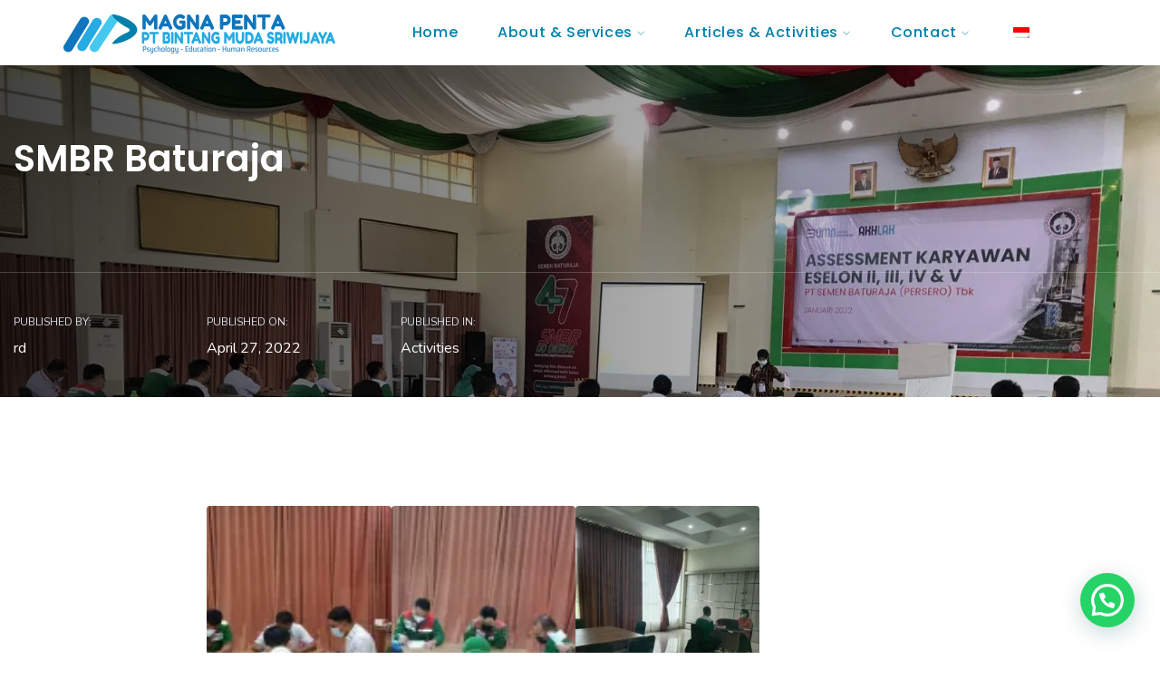

--- FILE ---
content_type: text/html; charset=UTF-8
request_url: https://www.magnapenta.com/en/smbr-baturaja/
body_size: 24335
content:
<!doctype html> <html lang="en-US"> <head> <meta name="viewport" content="width=device-width, initial-scale=1"> <meta name="format-detection" content="telephone=no"> <link rel="icon" type="image/png" href="/wp-content/uploads/2022/07/favicon-ok.png" /> <meta name='robots' content='index, follow, max-image-preview:large, max-snippet:-1, max-video-preview:-1' /> <title>SMBR Baturaja - MagnaPenta</title> <link rel="canonical" href="https://www.magnapenta.com/en/smbr-baturaja/" /> <meta property="og:locale" content="en_US" /> <meta property="og:type" content="article" /> <meta property="og:title" content="SMBR Baturaja - MagnaPenta" /> <meta property="og:url" content="https://www.magnapenta.com/en/smbr-baturaja/" /> <meta property="og:site_name" content="MagnaPenta" /> <meta property="article:publisher" content="https://www.facebook.com/magnapenta" /> <meta property="article:published_time" content="2022-04-27T02:45:00+00:00" /> <meta property="article:modified_time" content="2022-07-27T02:48:56+00:00" /> <meta property="og:image" content="https://www.magnapenta.com/wp-content/uploads/2022/07/PHOTO-2022-01-19-08-22-24.jpg" /> <meta property="og:image:width" content="1600" /> <meta property="og:image:height" content="1200" /> <meta property="og:image:type" content="image/jpeg" /> <meta name="author" content="rd" /> <meta name="twitter:card" content="summary_large_image" /> <meta name="twitter:creator" content="@magnapenta" /> <meta name="twitter:site" content="@magnapenta" /> <meta name="twitter:label1" content="Written by" /> <meta name="twitter:data1" content="rd" /> <script type="application/ld+json" class="yoast-schema-graph">{"@context":"https://schema.org","@graph":[{"@type":"Article","@id":"https://www.magnapenta.com/smbr-baturaja/#article","isPartOf":{"@id":"https://www.magnapenta.com/smbr-baturaja/"},"author":{"name":"rd","@id":"https://www.magnapenta.com/#/schema/person/a5b8e720ea768263e4722d99e3dbec94"},"headline":"SMBR Baturaja","datePublished":"2022-04-27T02:45:00+00:00","dateModified":"2022-07-27T02:48:56+00:00","mainEntityOfPage":{"@id":"https://www.magnapenta.com/smbr-baturaja/"},"wordCount":2,"commentCount":0,"publisher":{"@id":"https://www.magnapenta.com/#organization"},"image":{"@id":"https://www.magnapenta.com/smbr-baturaja/#primaryimage"},"thumbnailUrl":"https://res.cloudinary.com/dgvfmsiz6/images/f_auto,q_auto/v1711830044/PHOTO-2022-01-19-08-22-24/PHOTO-2022-01-19-08-22-24.jpg?_i=AA","articleSection":["Kegiatan"],"inLanguage":"en-US","potentialAction":[{"@type":"CommentAction","name":"Comment","target":["https://www.magnapenta.com/smbr-baturaja/#respond"]}]},{"@type":"WebPage","@id":"https://www.magnapenta.com/smbr-baturaja/","url":"https://www.magnapenta.com/smbr-baturaja/","name":"SMBR Baturaja - MagnaPenta","isPartOf":{"@id":"https://www.magnapenta.com/#website"},"primaryImageOfPage":{"@id":"https://www.magnapenta.com/smbr-baturaja/#primaryimage"},"image":{"@id":"https://www.magnapenta.com/smbr-baturaja/#primaryimage"},"thumbnailUrl":"https://res.cloudinary.com/dgvfmsiz6/images/f_auto,q_auto/v1711830044/PHOTO-2022-01-19-08-22-24/PHOTO-2022-01-19-08-22-24.jpg?_i=AA","datePublished":"2022-04-27T02:45:00+00:00","dateModified":"2022-07-27T02:48:56+00:00","breadcrumb":{"@id":"https://www.magnapenta.com/smbr-baturaja/#breadcrumb"},"inLanguage":"en-US","potentialAction":[{"@type":"ReadAction","target":["https://www.magnapenta.com/smbr-baturaja/"]}]},{"@type":"ImageObject","inLanguage":"en-US","@id":"https://www.magnapenta.com/smbr-baturaja/#primaryimage","url":"https://res.cloudinary.com/dgvfmsiz6/images/f_auto,q_auto/v1711830044/PHOTO-2022-01-19-08-22-24/PHOTO-2022-01-19-08-22-24.jpg?_i=AA","contentUrl":"https://res.cloudinary.com/dgvfmsiz6/images/f_auto,q_auto/v1711830044/PHOTO-2022-01-19-08-22-24/PHOTO-2022-01-19-08-22-24.jpg?_i=AA","width":1600,"height":1200},{"@type":"BreadcrumbList","@id":"https://www.magnapenta.com/smbr-baturaja/#breadcrumb","itemListElement":[{"@type":"ListItem","position":1,"name":"Home","item":"https://www.magnapenta.com/"},{"@type":"ListItem","position":2,"name":"Blog","item":"https://www.magnapenta.com/en/blog/"},{"@type":"ListItem","position":3,"name":"SMBR Baturaja"}]},{"@type":"WebSite","@id":"https://www.magnapenta.com/#website","url":"https://www.magnapenta.com/","name":"MagnaPenta","description":"Konsultan Psikologi Palembang","publisher":{"@id":"https://www.magnapenta.com/#organization"},"potentialAction":[{"@type":"SearchAction","target":{"@type":"EntryPoint","urlTemplate":"https://www.magnapenta.com/?s={search_term_string}"},"query-input":{"@type":"PropertyValueSpecification","valueRequired":true,"valueName":"search_term_string"}}],"inLanguage":"en-US"},{"@type":"Organization","@id":"https://www.magnapenta.com/#organization","name":"MagnaPenta","url":"https://www.magnapenta.com/","logo":{"@type":"ImageObject","inLanguage":"en-US","@id":"https://www.magnapenta.com/#/schema/logo/image/","url":"https://www.magnapenta.com/wp-content/uploads/2020/09/Fix2a_Logomark-BMS-8-Juni-2022-resize.png","contentUrl":"https://www.magnapenta.com/wp-content/uploads/2020/09/Fix2a_Logomark-BMS-8-Juni-2022-resize.png","width":600,"height":94,"caption":"MagnaPenta"},"image":{"@id":"https://www.magnapenta.com/#/schema/logo/image/"},"sameAs":["https://www.facebook.com/magnapenta","https://x.com/magnapenta","https://www.instagram.com/magnapenta/"]},{"@type":"Person","@id":"https://www.magnapenta.com/#/schema/person/a5b8e720ea768263e4722d99e3dbec94","name":"rd","image":{"@type":"ImageObject","inLanguage":"en-US","@id":"https://www.magnapenta.com/#/schema/person/image/","url":"https://secure.gravatar.com/avatar/9a7bc163d3893ab0fba47002db7406ccf2c92013c8150d42fb9993c87a7d266f?s=96&d=mm&r=g","contentUrl":"https://secure.gravatar.com/avatar/9a7bc163d3893ab0fba47002db7406ccf2c92013c8150d42fb9993c87a7d266f?s=96&d=mm&r=g","caption":"rd"},"sameAs":["https://www.magnapenta.com"],"url":"https://www.magnapenta.com/en/author/rd/"}]}</script> <link rel='dns-prefetch' href='//www.magnapenta.com' /> <link rel='dns-prefetch' href='//fonts.googleapis.com' /> <link rel='dns-prefetch' href='//res.cloudinary.com' /> <link rel='preconnect' href='https://res.cloudinary.com' /> <link rel='preconnect' href='https://fonts.gstatic.com' crossorigin /> <link rel="alternate" type="application/rss+xml" title="MagnaPenta &raquo; Feed" href="https://www.magnapenta.com/en/feed/" /> <link rel="alternate" type="application/rss+xml" title="MagnaPenta &raquo; Comments Feed" href="https://www.magnapenta.com/en/comments/feed/" /> <link rel="alternate" type="application/rss+xml" title="MagnaPenta &raquo; SMBR Baturaja Comments Feed" href="https://www.magnapenta.com/en/smbr-baturaja/feed/" /> <link rel="alternate" title="oEmbed (JSON)" type="application/json+oembed" href="https://www.magnapenta.com/en/wp-json/oembed/1.0/embed?url=https%3A%2F%2Fwww.magnapenta.com%2Fen%2Fsmbr-baturaja%2F" /> <link rel="alternate" title="oEmbed (XML)" type="text/xml+oembed" href="https://www.magnapenta.com/en/wp-json/oembed/1.0/embed?url=https%3A%2F%2Fwww.magnapenta.com%2Fen%2Fsmbr-baturaja%2F&#038;format=xml" /> <style id='wp-img-auto-sizes-contain-inline-css' type='text/css'>
img:is([sizes=auto i],[sizes^="auto," i]){contain-intrinsic-size:3000px 1500px}
/*# sourceURL=wp-img-auto-sizes-contain-inline-css */
</style> <style id='wp-emoji-styles-inline-css' type='text/css'>

	img.wp-smiley, img.emoji {
		display: inline !important;
		border: none !important;
		box-shadow: none !important;
		height: 1em !important;
		width: 1em !important;
		margin: 0 0.07em !important;
		vertical-align: -0.1em !important;
		background: none !important;
		padding: 0 !important;
	}
/*# sourceURL=wp-emoji-styles-inline-css */
</style> <link rel='stylesheet' id='wp-block-library-css' href='https://www.magnapenta.com/wp-includes/css/dist/block-library/style.min.css?ver=6.9' type='text/css' media='all' /> <style id='wp-block-gallery-inline-css' type='text/css'>
.blocks-gallery-grid:not(.has-nested-images),.wp-block-gallery:not(.has-nested-images){display:flex;flex-wrap:wrap;list-style-type:none;margin:0;padding:0}.blocks-gallery-grid:not(.has-nested-images) .blocks-gallery-image,.blocks-gallery-grid:not(.has-nested-images) .blocks-gallery-item,.wp-block-gallery:not(.has-nested-images) .blocks-gallery-image,.wp-block-gallery:not(.has-nested-images) .blocks-gallery-item{display:flex;flex-direction:column;flex-grow:1;justify-content:center;margin:0 1em 1em 0;position:relative;width:calc(50% - 1em)}.blocks-gallery-grid:not(.has-nested-images) .blocks-gallery-image:nth-of-type(2n),.blocks-gallery-grid:not(.has-nested-images) .blocks-gallery-item:nth-of-type(2n),.wp-block-gallery:not(.has-nested-images) .blocks-gallery-image:nth-of-type(2n),.wp-block-gallery:not(.has-nested-images) .blocks-gallery-item:nth-of-type(2n){margin-right:0}.blocks-gallery-grid:not(.has-nested-images) .blocks-gallery-image figure,.blocks-gallery-grid:not(.has-nested-images) .blocks-gallery-item figure,.wp-block-gallery:not(.has-nested-images) .blocks-gallery-image figure,.wp-block-gallery:not(.has-nested-images) .blocks-gallery-item figure{align-items:flex-end;display:flex;height:100%;justify-content:flex-start;margin:0}.blocks-gallery-grid:not(.has-nested-images) .blocks-gallery-image img,.blocks-gallery-grid:not(.has-nested-images) .blocks-gallery-item img,.wp-block-gallery:not(.has-nested-images) .blocks-gallery-image img,.wp-block-gallery:not(.has-nested-images) .blocks-gallery-item img{display:block;height:auto;max-width:100%;width:auto}.blocks-gallery-grid:not(.has-nested-images) .blocks-gallery-image figcaption,.blocks-gallery-grid:not(.has-nested-images) .blocks-gallery-item figcaption,.wp-block-gallery:not(.has-nested-images) .blocks-gallery-image figcaption,.wp-block-gallery:not(.has-nested-images) .blocks-gallery-item figcaption{background:linear-gradient(0deg,#000000b3,#0000004d 70%,#0000);bottom:0;box-sizing:border-box;color:#fff;font-size:.8em;margin:0;max-height:100%;overflow:auto;padding:3em .77em .7em;position:absolute;text-align:center;width:100%;z-index:2}.blocks-gallery-grid:not(.has-nested-images) .blocks-gallery-image figcaption img,.blocks-gallery-grid:not(.has-nested-images) .blocks-gallery-item figcaption img,.wp-block-gallery:not(.has-nested-images) .blocks-gallery-image figcaption img,.wp-block-gallery:not(.has-nested-images) .blocks-gallery-item figcaption img{display:inline}.blocks-gallery-grid:not(.has-nested-images) figcaption,.wp-block-gallery:not(.has-nested-images) figcaption{flex-grow:1}.blocks-gallery-grid:not(.has-nested-images).is-cropped .blocks-gallery-image a,.blocks-gallery-grid:not(.has-nested-images).is-cropped .blocks-gallery-image img,.blocks-gallery-grid:not(.has-nested-images).is-cropped .blocks-gallery-item a,.blocks-gallery-grid:not(.has-nested-images).is-cropped .blocks-gallery-item img,.wp-block-gallery:not(.has-nested-images).is-cropped .blocks-gallery-image a,.wp-block-gallery:not(.has-nested-images).is-cropped .blocks-gallery-image img,.wp-block-gallery:not(.has-nested-images).is-cropped .blocks-gallery-item a,.wp-block-gallery:not(.has-nested-images).is-cropped .blocks-gallery-item img{flex:1;height:100%;object-fit:cover;width:100%}.blocks-gallery-grid:not(.has-nested-images).columns-1 .blocks-gallery-image,.blocks-gallery-grid:not(.has-nested-images).columns-1 .blocks-gallery-item,.wp-block-gallery:not(.has-nested-images).columns-1 .blocks-gallery-image,.wp-block-gallery:not(.has-nested-images).columns-1 .blocks-gallery-item{margin-right:0;width:100%}@media (min-width:600px){.blocks-gallery-grid:not(.has-nested-images).columns-3 .blocks-gallery-image,.blocks-gallery-grid:not(.has-nested-images).columns-3 .blocks-gallery-item,.wp-block-gallery:not(.has-nested-images).columns-3 .blocks-gallery-image,.wp-block-gallery:not(.has-nested-images).columns-3 .blocks-gallery-item{margin-right:1em;width:calc(33.33333% - .66667em)}.blocks-gallery-grid:not(.has-nested-images).columns-4 .blocks-gallery-image,.blocks-gallery-grid:not(.has-nested-images).columns-4 .blocks-gallery-item,.wp-block-gallery:not(.has-nested-images).columns-4 .blocks-gallery-image,.wp-block-gallery:not(.has-nested-images).columns-4 .blocks-gallery-item{margin-right:1em;width:calc(25% - .75em)}.blocks-gallery-grid:not(.has-nested-images).columns-5 .blocks-gallery-image,.blocks-gallery-grid:not(.has-nested-images).columns-5 .blocks-gallery-item,.wp-block-gallery:not(.has-nested-images).columns-5 .blocks-gallery-image,.wp-block-gallery:not(.has-nested-images).columns-5 .blocks-gallery-item{margin-right:1em;width:calc(20% - .8em)}.blocks-gallery-grid:not(.has-nested-images).columns-6 .blocks-gallery-image,.blocks-gallery-grid:not(.has-nested-images).columns-6 .blocks-gallery-item,.wp-block-gallery:not(.has-nested-images).columns-6 .blocks-gallery-image,.wp-block-gallery:not(.has-nested-images).columns-6 .blocks-gallery-item{margin-right:1em;width:calc(16.66667% - .83333em)}.blocks-gallery-grid:not(.has-nested-images).columns-7 .blocks-gallery-image,.blocks-gallery-grid:not(.has-nested-images).columns-7 .blocks-gallery-item,.wp-block-gallery:not(.has-nested-images).columns-7 .blocks-gallery-image,.wp-block-gallery:not(.has-nested-images).columns-7 .blocks-gallery-item{margin-right:1em;width:calc(14.28571% - .85714em)}.blocks-gallery-grid:not(.has-nested-images).columns-8 .blocks-gallery-image,.blocks-gallery-grid:not(.has-nested-images).columns-8 .blocks-gallery-item,.wp-block-gallery:not(.has-nested-images).columns-8 .blocks-gallery-image,.wp-block-gallery:not(.has-nested-images).columns-8 .blocks-gallery-item{margin-right:1em;width:calc(12.5% - .875em)}.blocks-gallery-grid:not(.has-nested-images).columns-1 .blocks-gallery-image:nth-of-type(1n),.blocks-gallery-grid:not(.has-nested-images).columns-1 .blocks-gallery-item:nth-of-type(1n),.blocks-gallery-grid:not(.has-nested-images).columns-2 .blocks-gallery-image:nth-of-type(2n),.blocks-gallery-grid:not(.has-nested-images).columns-2 .blocks-gallery-item:nth-of-type(2n),.blocks-gallery-grid:not(.has-nested-images).columns-3 .blocks-gallery-image:nth-of-type(3n),.blocks-gallery-grid:not(.has-nested-images).columns-3 .blocks-gallery-item:nth-of-type(3n),.blocks-gallery-grid:not(.has-nested-images).columns-4 .blocks-gallery-image:nth-of-type(4n),.blocks-gallery-grid:not(.has-nested-images).columns-4 .blocks-gallery-item:nth-of-type(4n),.blocks-gallery-grid:not(.has-nested-images).columns-5 .blocks-gallery-image:nth-of-type(5n),.blocks-gallery-grid:not(.has-nested-images).columns-5 .blocks-gallery-item:nth-of-type(5n),.blocks-gallery-grid:not(.has-nested-images).columns-6 .blocks-gallery-image:nth-of-type(6n),.blocks-gallery-grid:not(.has-nested-images).columns-6 .blocks-gallery-item:nth-of-type(6n),.blocks-gallery-grid:not(.has-nested-images).columns-7 .blocks-gallery-image:nth-of-type(7n),.blocks-gallery-grid:not(.has-nested-images).columns-7 .blocks-gallery-item:nth-of-type(7n),.blocks-gallery-grid:not(.has-nested-images).columns-8 .blocks-gallery-image:nth-of-type(8n),.blocks-gallery-grid:not(.has-nested-images).columns-8 .blocks-gallery-item:nth-of-type(8n),.wp-block-gallery:not(.has-nested-images).columns-1 .blocks-gallery-image:nth-of-type(1n),.wp-block-gallery:not(.has-nested-images).columns-1 .blocks-gallery-item:nth-of-type(1n),.wp-block-gallery:not(.has-nested-images).columns-2 .blocks-gallery-image:nth-of-type(2n),.wp-block-gallery:not(.has-nested-images).columns-2 .blocks-gallery-item:nth-of-type(2n),.wp-block-gallery:not(.has-nested-images).columns-3 .blocks-gallery-image:nth-of-type(3n),.wp-block-gallery:not(.has-nested-images).columns-3 .blocks-gallery-item:nth-of-type(3n),.wp-block-gallery:not(.has-nested-images).columns-4 .blocks-gallery-image:nth-of-type(4n),.wp-block-gallery:not(.has-nested-images).columns-4 .blocks-gallery-item:nth-of-type(4n),.wp-block-gallery:not(.has-nested-images).columns-5 .blocks-gallery-image:nth-of-type(5n),.wp-block-gallery:not(.has-nested-images).columns-5 .blocks-gallery-item:nth-of-type(5n),.wp-block-gallery:not(.has-nested-images).columns-6 .blocks-gallery-image:nth-of-type(6n),.wp-block-gallery:not(.has-nested-images).columns-6 .blocks-gallery-item:nth-of-type(6n),.wp-block-gallery:not(.has-nested-images).columns-7 .blocks-gallery-image:nth-of-type(7n),.wp-block-gallery:not(.has-nested-images).columns-7 .blocks-gallery-item:nth-of-type(7n),.wp-block-gallery:not(.has-nested-images).columns-8 .blocks-gallery-image:nth-of-type(8n),.wp-block-gallery:not(.has-nested-images).columns-8 .blocks-gallery-item:nth-of-type(8n){margin-right:0}}.blocks-gallery-grid:not(.has-nested-images) .blocks-gallery-image:last-child,.blocks-gallery-grid:not(.has-nested-images) .blocks-gallery-item:last-child,.wp-block-gallery:not(.has-nested-images) .blocks-gallery-image:last-child,.wp-block-gallery:not(.has-nested-images) .blocks-gallery-item:last-child{margin-right:0}.blocks-gallery-grid:not(.has-nested-images).alignleft,.blocks-gallery-grid:not(.has-nested-images).alignright,.wp-block-gallery:not(.has-nested-images).alignleft,.wp-block-gallery:not(.has-nested-images).alignright{max-width:420px;width:100%}.blocks-gallery-grid:not(.has-nested-images).aligncenter .blocks-gallery-item figure,.wp-block-gallery:not(.has-nested-images).aligncenter .blocks-gallery-item figure{justify-content:center}.wp-block-gallery:not(.is-cropped) .blocks-gallery-item{align-self:flex-start}figure.wp-block-gallery.has-nested-images{align-items:normal}.wp-block-gallery.has-nested-images figure.wp-block-image:not(#individual-image){margin:0;width:calc(50% - var(--wp--style--unstable-gallery-gap, 16px)/2)}.wp-block-gallery.has-nested-images figure.wp-block-image{box-sizing:border-box;display:flex;flex-direction:column;flex-grow:1;justify-content:center;max-width:100%;position:relative}.wp-block-gallery.has-nested-images figure.wp-block-image>a,.wp-block-gallery.has-nested-images figure.wp-block-image>div{flex-direction:column;flex-grow:1;margin:0}.wp-block-gallery.has-nested-images figure.wp-block-image img{display:block;height:auto;max-width:100%!important;width:auto}.wp-block-gallery.has-nested-images figure.wp-block-image figcaption,.wp-block-gallery.has-nested-images figure.wp-block-image:has(figcaption):before{bottom:0;left:0;max-height:100%;position:absolute;right:0}.wp-block-gallery.has-nested-images figure.wp-block-image:has(figcaption):before{backdrop-filter:blur(3px);content:"";height:100%;-webkit-mask-image:linear-gradient(0deg,#000 20%,#0000);mask-image:linear-gradient(0deg,#000 20%,#0000);max-height:40%;pointer-events:none}.wp-block-gallery.has-nested-images figure.wp-block-image figcaption{box-sizing:border-box;color:#fff;font-size:13px;margin:0;overflow:auto;padding:1em;text-align:center;text-shadow:0 0 1.5px #000}.wp-block-gallery.has-nested-images figure.wp-block-image figcaption::-webkit-scrollbar{height:12px;width:12px}.wp-block-gallery.has-nested-images figure.wp-block-image figcaption::-webkit-scrollbar-track{background-color:initial}.wp-block-gallery.has-nested-images figure.wp-block-image figcaption::-webkit-scrollbar-thumb{background-clip:padding-box;background-color:initial;border:3px solid #0000;border-radius:8px}.wp-block-gallery.has-nested-images figure.wp-block-image figcaption:focus-within::-webkit-scrollbar-thumb,.wp-block-gallery.has-nested-images figure.wp-block-image figcaption:focus::-webkit-scrollbar-thumb,.wp-block-gallery.has-nested-images figure.wp-block-image figcaption:hover::-webkit-scrollbar-thumb{background-color:#fffc}.wp-block-gallery.has-nested-images figure.wp-block-image figcaption{scrollbar-color:#0000 #0000;scrollbar-gutter:stable both-edges;scrollbar-width:thin}.wp-block-gallery.has-nested-images figure.wp-block-image figcaption:focus,.wp-block-gallery.has-nested-images figure.wp-block-image figcaption:focus-within,.wp-block-gallery.has-nested-images figure.wp-block-image figcaption:hover{scrollbar-color:#fffc #0000}.wp-block-gallery.has-nested-images figure.wp-block-image figcaption{will-change:transform}@media (hover:none){.wp-block-gallery.has-nested-images figure.wp-block-image figcaption{scrollbar-color:#fffc #0000}}.wp-block-gallery.has-nested-images figure.wp-block-image figcaption{background:linear-gradient(0deg,#0006,#0000)}.wp-block-gallery.has-nested-images figure.wp-block-image figcaption img{display:inline}.wp-block-gallery.has-nested-images figure.wp-block-image figcaption a{color:inherit}.wp-block-gallery.has-nested-images figure.wp-block-image.has-custom-border img{box-sizing:border-box}.wp-block-gallery.has-nested-images figure.wp-block-image.has-custom-border>a,.wp-block-gallery.has-nested-images figure.wp-block-image.has-custom-border>div,.wp-block-gallery.has-nested-images figure.wp-block-image.is-style-rounded>a,.wp-block-gallery.has-nested-images figure.wp-block-image.is-style-rounded>div{flex:1 1 auto}.wp-block-gallery.has-nested-images figure.wp-block-image.has-custom-border figcaption,.wp-block-gallery.has-nested-images figure.wp-block-image.is-style-rounded figcaption{background:none;color:inherit;flex:initial;margin:0;padding:10px 10px 9px;position:relative;text-shadow:none}.wp-block-gallery.has-nested-images figure.wp-block-image.has-custom-border:before,.wp-block-gallery.has-nested-images figure.wp-block-image.is-style-rounded:before{content:none}.wp-block-gallery.has-nested-images figcaption{flex-basis:100%;flex-grow:1;text-align:center}.wp-block-gallery.has-nested-images:not(.is-cropped) figure.wp-block-image:not(#individual-image){margin-bottom:auto;margin-top:0}.wp-block-gallery.has-nested-images.is-cropped figure.wp-block-image:not(#individual-image){align-self:inherit}.wp-block-gallery.has-nested-images.is-cropped figure.wp-block-image:not(#individual-image)>a,.wp-block-gallery.has-nested-images.is-cropped figure.wp-block-image:not(#individual-image)>div:not(.components-drop-zone){display:flex}.wp-block-gallery.has-nested-images.is-cropped figure.wp-block-image:not(#individual-image) a,.wp-block-gallery.has-nested-images.is-cropped figure.wp-block-image:not(#individual-image) img{flex:1 0 0%;height:100%;object-fit:cover;width:100%}.wp-block-gallery.has-nested-images.columns-1 figure.wp-block-image:not(#individual-image){width:100%}@media (min-width:600px){.wp-block-gallery.has-nested-images.columns-3 figure.wp-block-image:not(#individual-image){width:calc(33.33333% - var(--wp--style--unstable-gallery-gap, 16px)*.66667)}.wp-block-gallery.has-nested-images.columns-4 figure.wp-block-image:not(#individual-image){width:calc(25% - var(--wp--style--unstable-gallery-gap, 16px)*.75)}.wp-block-gallery.has-nested-images.columns-5 figure.wp-block-image:not(#individual-image){width:calc(20% - var(--wp--style--unstable-gallery-gap, 16px)*.8)}.wp-block-gallery.has-nested-images.columns-6 figure.wp-block-image:not(#individual-image){width:calc(16.66667% - var(--wp--style--unstable-gallery-gap, 16px)*.83333)}.wp-block-gallery.has-nested-images.columns-7 figure.wp-block-image:not(#individual-image){width:calc(14.28571% - var(--wp--style--unstable-gallery-gap, 16px)*.85714)}.wp-block-gallery.has-nested-images.columns-8 figure.wp-block-image:not(#individual-image){width:calc(12.5% - var(--wp--style--unstable-gallery-gap, 16px)*.875)}.wp-block-gallery.has-nested-images.columns-default figure.wp-block-image:not(#individual-image){width:calc(33.33% - var(--wp--style--unstable-gallery-gap, 16px)*.66667)}.wp-block-gallery.has-nested-images.columns-default figure.wp-block-image:not(#individual-image):first-child:nth-last-child(2),.wp-block-gallery.has-nested-images.columns-default figure.wp-block-image:not(#individual-image):first-child:nth-last-child(2)~figure.wp-block-image:not(#individual-image){width:calc(50% - var(--wp--style--unstable-gallery-gap, 16px)*.5)}.wp-block-gallery.has-nested-images.columns-default figure.wp-block-image:not(#individual-image):first-child:last-child{width:100%}}.wp-block-gallery.has-nested-images.alignleft,.wp-block-gallery.has-nested-images.alignright{max-width:420px;width:100%}.wp-block-gallery.has-nested-images.aligncenter{justify-content:center}
/*# sourceURL=https://www.magnapenta.com/wp-includes/blocks/gallery/style.min.css */
</style> <style id='wp-block-gallery-theme-inline-css' type='text/css'>
.blocks-gallery-caption{color:#555;font-size:13px;text-align:center}.is-dark-theme .blocks-gallery-caption{color:#ffffffa6}
/*# sourceURL=https://www.magnapenta.com/wp-includes/blocks/gallery/theme.min.css */
</style> <style id='wp-block-image-inline-css' type='text/css'>
.wp-block-image>a,.wp-block-image>figure>a{display:inline-block}.wp-block-image img{box-sizing:border-box;height:auto;max-width:100%;vertical-align:bottom}@media not (prefers-reduced-motion){.wp-block-image img.hide{visibility:hidden}.wp-block-image img.show{animation:show-content-image .4s}}.wp-block-image[style*=border-radius] img,.wp-block-image[style*=border-radius]>a{border-radius:inherit}.wp-block-image.has-custom-border img{box-sizing:border-box}.wp-block-image.aligncenter{text-align:center}.wp-block-image.alignfull>a,.wp-block-image.alignwide>a{width:100%}.wp-block-image.alignfull img,.wp-block-image.alignwide img{height:auto;width:100%}.wp-block-image .aligncenter,.wp-block-image .alignleft,.wp-block-image .alignright,.wp-block-image.aligncenter,.wp-block-image.alignleft,.wp-block-image.alignright{display:table}.wp-block-image .aligncenter>figcaption,.wp-block-image .alignleft>figcaption,.wp-block-image .alignright>figcaption,.wp-block-image.aligncenter>figcaption,.wp-block-image.alignleft>figcaption,.wp-block-image.alignright>figcaption{caption-side:bottom;display:table-caption}.wp-block-image .alignleft{float:left;margin:.5em 1em .5em 0}.wp-block-image .alignright{float:right;margin:.5em 0 .5em 1em}.wp-block-image .aligncenter{margin-left:auto;margin-right:auto}.wp-block-image :where(figcaption){margin-bottom:1em;margin-top:.5em}.wp-block-image.is-style-circle-mask img{border-radius:9999px}@supports ((-webkit-mask-image:none) or (mask-image:none)) or (-webkit-mask-image:none){.wp-block-image.is-style-circle-mask img{border-radius:0;-webkit-mask-image:url('data:image/svg+xml;utf8,<svg viewBox="0 0 100 100" xmlns="http://www.w3.org/2000/svg"><circle cx="50" cy="50" r="50"/></svg>');mask-image:url('data:image/svg+xml;utf8,<svg viewBox="0 0 100 100" xmlns="http://www.w3.org/2000/svg"><circle cx="50" cy="50" r="50"/></svg>');mask-mode:alpha;-webkit-mask-position:center;mask-position:center;-webkit-mask-repeat:no-repeat;mask-repeat:no-repeat;-webkit-mask-size:contain;mask-size:contain}}:root :where(.wp-block-image.is-style-rounded img,.wp-block-image .is-style-rounded img){border-radius:9999px}.wp-block-image figure{margin:0}.wp-lightbox-container{display:flex;flex-direction:column;position:relative}.wp-lightbox-container img{cursor:zoom-in}.wp-lightbox-container img:hover+button{opacity:1}.wp-lightbox-container button{align-items:center;backdrop-filter:blur(16px) saturate(180%);background-color:#5a5a5a40;border:none;border-radius:4px;cursor:zoom-in;display:flex;height:20px;justify-content:center;opacity:0;padding:0;position:absolute;right:16px;text-align:center;top:16px;width:20px;z-index:100}@media not (prefers-reduced-motion){.wp-lightbox-container button{transition:opacity .2s ease}}.wp-lightbox-container button:focus-visible{outline:3px auto #5a5a5a40;outline:3px auto -webkit-focus-ring-color;outline-offset:3px}.wp-lightbox-container button:hover{cursor:pointer;opacity:1}.wp-lightbox-container button:focus{opacity:1}.wp-lightbox-container button:focus,.wp-lightbox-container button:hover,.wp-lightbox-container button:not(:hover):not(:active):not(.has-background){background-color:#5a5a5a40;border:none}.wp-lightbox-overlay{box-sizing:border-box;cursor:zoom-out;height:100vh;left:0;overflow:hidden;position:fixed;top:0;visibility:hidden;width:100%;z-index:100000}.wp-lightbox-overlay .close-button{align-items:center;cursor:pointer;display:flex;justify-content:center;min-height:40px;min-width:40px;padding:0;position:absolute;right:calc(env(safe-area-inset-right) + 16px);top:calc(env(safe-area-inset-top) + 16px);z-index:5000000}.wp-lightbox-overlay .close-button:focus,.wp-lightbox-overlay .close-button:hover,.wp-lightbox-overlay .close-button:not(:hover):not(:active):not(.has-background){background:none;border:none}.wp-lightbox-overlay .lightbox-image-container{height:var(--wp--lightbox-container-height);left:50%;overflow:hidden;position:absolute;top:50%;transform:translate(-50%,-50%);transform-origin:top left;width:var(--wp--lightbox-container-width);z-index:9999999999}.wp-lightbox-overlay .wp-block-image{align-items:center;box-sizing:border-box;display:flex;height:100%;justify-content:center;margin:0;position:relative;transform-origin:0 0;width:100%;z-index:3000000}.wp-lightbox-overlay .wp-block-image img{height:var(--wp--lightbox-image-height);min-height:var(--wp--lightbox-image-height);min-width:var(--wp--lightbox-image-width);width:var(--wp--lightbox-image-width)}.wp-lightbox-overlay .wp-block-image figcaption{display:none}.wp-lightbox-overlay button{background:none;border:none}.wp-lightbox-overlay .scrim{background-color:#fff;height:100%;opacity:.9;position:absolute;width:100%;z-index:2000000}.wp-lightbox-overlay.active{visibility:visible}@media not (prefers-reduced-motion){.wp-lightbox-overlay.active{animation:turn-on-visibility .25s both}.wp-lightbox-overlay.active img{animation:turn-on-visibility .35s both}.wp-lightbox-overlay.show-closing-animation:not(.active){animation:turn-off-visibility .35s both}.wp-lightbox-overlay.show-closing-animation:not(.active) img{animation:turn-off-visibility .25s both}.wp-lightbox-overlay.zoom.active{animation:none;opacity:1;visibility:visible}.wp-lightbox-overlay.zoom.active .lightbox-image-container{animation:lightbox-zoom-in .4s}.wp-lightbox-overlay.zoom.active .lightbox-image-container img{animation:none}.wp-lightbox-overlay.zoom.active .scrim{animation:turn-on-visibility .4s forwards}.wp-lightbox-overlay.zoom.show-closing-animation:not(.active){animation:none}.wp-lightbox-overlay.zoom.show-closing-animation:not(.active) .lightbox-image-container{animation:lightbox-zoom-out .4s}.wp-lightbox-overlay.zoom.show-closing-animation:not(.active) .lightbox-image-container img{animation:none}.wp-lightbox-overlay.zoom.show-closing-animation:not(.active) .scrim{animation:turn-off-visibility .4s forwards}}@keyframes show-content-image{0%{visibility:hidden}99%{visibility:hidden}to{visibility:visible}}@keyframes turn-on-visibility{0%{opacity:0}to{opacity:1}}@keyframes turn-off-visibility{0%{opacity:1;visibility:visible}99%{opacity:0;visibility:visible}to{opacity:0;visibility:hidden}}@keyframes lightbox-zoom-in{0%{transform:translate(calc((-100vw + var(--wp--lightbox-scrollbar-width))/2 + var(--wp--lightbox-initial-left-position)),calc(-50vh + var(--wp--lightbox-initial-top-position))) scale(var(--wp--lightbox-scale))}to{transform:translate(-50%,-50%) scale(1)}}@keyframes lightbox-zoom-out{0%{transform:translate(-50%,-50%) scale(1);visibility:visible}99%{visibility:visible}to{transform:translate(calc((-100vw + var(--wp--lightbox-scrollbar-width))/2 + var(--wp--lightbox-initial-left-position)),calc(-50vh + var(--wp--lightbox-initial-top-position))) scale(var(--wp--lightbox-scale));visibility:hidden}}
/*# sourceURL=https://www.magnapenta.com/wp-includes/blocks/image/style.min.css */
</style> <style id='wp-block-image-theme-inline-css' type='text/css'>
:root :where(.wp-block-image figcaption){color:#555;font-size:13px;text-align:center}.is-dark-theme :root :where(.wp-block-image figcaption){color:#ffffffa6}.wp-block-image{margin:0 0 1em}
/*# sourceURL=https://www.magnapenta.com/wp-includes/blocks/image/theme.min.css */
</style> <style id='global-styles-inline-css' type='text/css'>
:root{--wp--preset--aspect-ratio--square: 1;--wp--preset--aspect-ratio--4-3: 4/3;--wp--preset--aspect-ratio--3-4: 3/4;--wp--preset--aspect-ratio--3-2: 3/2;--wp--preset--aspect-ratio--2-3: 2/3;--wp--preset--aspect-ratio--16-9: 16/9;--wp--preset--aspect-ratio--9-16: 9/16;--wp--preset--color--black: #000000;--wp--preset--color--cyan-bluish-gray: #abb8c3;--wp--preset--color--white: #ffffff;--wp--preset--color--pale-pink: #f78da7;--wp--preset--color--vivid-red: #cf2e2e;--wp--preset--color--luminous-vivid-orange: #ff6900;--wp--preset--color--luminous-vivid-amber: #fcb900;--wp--preset--color--light-green-cyan: #7bdcb5;--wp--preset--color--vivid-green-cyan: #00d084;--wp--preset--color--pale-cyan-blue: #8ed1fc;--wp--preset--color--vivid-cyan-blue: #0693e3;--wp--preset--color--vivid-purple: #9b51e0;--wp--preset--gradient--vivid-cyan-blue-to-vivid-purple: linear-gradient(135deg,rgb(6,147,227) 0%,rgb(155,81,224) 100%);--wp--preset--gradient--light-green-cyan-to-vivid-green-cyan: linear-gradient(135deg,rgb(122,220,180) 0%,rgb(0,208,130) 100%);--wp--preset--gradient--luminous-vivid-amber-to-luminous-vivid-orange: linear-gradient(135deg,rgb(252,185,0) 0%,rgb(255,105,0) 100%);--wp--preset--gradient--luminous-vivid-orange-to-vivid-red: linear-gradient(135deg,rgb(255,105,0) 0%,rgb(207,46,46) 100%);--wp--preset--gradient--very-light-gray-to-cyan-bluish-gray: linear-gradient(135deg,rgb(238,238,238) 0%,rgb(169,184,195) 100%);--wp--preset--gradient--cool-to-warm-spectrum: linear-gradient(135deg,rgb(74,234,220) 0%,rgb(151,120,209) 20%,rgb(207,42,186) 40%,rgb(238,44,130) 60%,rgb(251,105,98) 80%,rgb(254,248,76) 100%);--wp--preset--gradient--blush-light-purple: linear-gradient(135deg,rgb(255,206,236) 0%,rgb(152,150,240) 100%);--wp--preset--gradient--blush-bordeaux: linear-gradient(135deg,rgb(254,205,165) 0%,rgb(254,45,45) 50%,rgb(107,0,62) 100%);--wp--preset--gradient--luminous-dusk: linear-gradient(135deg,rgb(255,203,112) 0%,rgb(199,81,192) 50%,rgb(65,88,208) 100%);--wp--preset--gradient--pale-ocean: linear-gradient(135deg,rgb(255,245,203) 0%,rgb(182,227,212) 50%,rgb(51,167,181) 100%);--wp--preset--gradient--electric-grass: linear-gradient(135deg,rgb(202,248,128) 0%,rgb(113,206,126) 100%);--wp--preset--gradient--midnight: linear-gradient(135deg,rgb(2,3,129) 0%,rgb(40,116,252) 100%);--wp--preset--font-size--small: 13px;--wp--preset--font-size--medium: 20px;--wp--preset--font-size--large: 36px;--wp--preset--font-size--x-large: 42px;--wp--preset--spacing--20: 0.44rem;--wp--preset--spacing--30: 0.67rem;--wp--preset--spacing--40: 1rem;--wp--preset--spacing--50: 1.5rem;--wp--preset--spacing--60: 2.25rem;--wp--preset--spacing--70: 3.38rem;--wp--preset--spacing--80: 5.06rem;--wp--preset--shadow--natural: 6px 6px 9px rgba(0, 0, 0, 0.2);--wp--preset--shadow--deep: 12px 12px 50px rgba(0, 0, 0, 0.4);--wp--preset--shadow--sharp: 6px 6px 0px rgba(0, 0, 0, 0.2);--wp--preset--shadow--outlined: 6px 6px 0px -3px rgb(255, 255, 255), 6px 6px rgb(0, 0, 0);--wp--preset--shadow--crisp: 6px 6px 0px rgb(0, 0, 0);}:where(.is-layout-flex){gap: 0.5em;}:where(.is-layout-grid){gap: 0.5em;}body .is-layout-flex{display: flex;}.is-layout-flex{flex-wrap: wrap;align-items: center;}.is-layout-flex > :is(*, div){margin: 0;}body .is-layout-grid{display: grid;}.is-layout-grid > :is(*, div){margin: 0;}:where(.wp-block-columns.is-layout-flex){gap: 2em;}:where(.wp-block-columns.is-layout-grid){gap: 2em;}:where(.wp-block-post-template.is-layout-flex){gap: 1.25em;}:where(.wp-block-post-template.is-layout-grid){gap: 1.25em;}.has-black-color{color: var(--wp--preset--color--black) !important;}.has-cyan-bluish-gray-color{color: var(--wp--preset--color--cyan-bluish-gray) !important;}.has-white-color{color: var(--wp--preset--color--white) !important;}.has-pale-pink-color{color: var(--wp--preset--color--pale-pink) !important;}.has-vivid-red-color{color: var(--wp--preset--color--vivid-red) !important;}.has-luminous-vivid-orange-color{color: var(--wp--preset--color--luminous-vivid-orange) !important;}.has-luminous-vivid-amber-color{color: var(--wp--preset--color--luminous-vivid-amber) !important;}.has-light-green-cyan-color{color: var(--wp--preset--color--light-green-cyan) !important;}.has-vivid-green-cyan-color{color: var(--wp--preset--color--vivid-green-cyan) !important;}.has-pale-cyan-blue-color{color: var(--wp--preset--color--pale-cyan-blue) !important;}.has-vivid-cyan-blue-color{color: var(--wp--preset--color--vivid-cyan-blue) !important;}.has-vivid-purple-color{color: var(--wp--preset--color--vivid-purple) !important;}.has-black-background-color{background-color: var(--wp--preset--color--black) !important;}.has-cyan-bluish-gray-background-color{background-color: var(--wp--preset--color--cyan-bluish-gray) !important;}.has-white-background-color{background-color: var(--wp--preset--color--white) !important;}.has-pale-pink-background-color{background-color: var(--wp--preset--color--pale-pink) !important;}.has-vivid-red-background-color{background-color: var(--wp--preset--color--vivid-red) !important;}.has-luminous-vivid-orange-background-color{background-color: var(--wp--preset--color--luminous-vivid-orange) !important;}.has-luminous-vivid-amber-background-color{background-color: var(--wp--preset--color--luminous-vivid-amber) !important;}.has-light-green-cyan-background-color{background-color: var(--wp--preset--color--light-green-cyan) !important;}.has-vivid-green-cyan-background-color{background-color: var(--wp--preset--color--vivid-green-cyan) !important;}.has-pale-cyan-blue-background-color{background-color: var(--wp--preset--color--pale-cyan-blue) !important;}.has-vivid-cyan-blue-background-color{background-color: var(--wp--preset--color--vivid-cyan-blue) !important;}.has-vivid-purple-background-color{background-color: var(--wp--preset--color--vivid-purple) !important;}.has-black-border-color{border-color: var(--wp--preset--color--black) !important;}.has-cyan-bluish-gray-border-color{border-color: var(--wp--preset--color--cyan-bluish-gray) !important;}.has-white-border-color{border-color: var(--wp--preset--color--white) !important;}.has-pale-pink-border-color{border-color: var(--wp--preset--color--pale-pink) !important;}.has-vivid-red-border-color{border-color: var(--wp--preset--color--vivid-red) !important;}.has-luminous-vivid-orange-border-color{border-color: var(--wp--preset--color--luminous-vivid-orange) !important;}.has-luminous-vivid-amber-border-color{border-color: var(--wp--preset--color--luminous-vivid-amber) !important;}.has-light-green-cyan-border-color{border-color: var(--wp--preset--color--light-green-cyan) !important;}.has-vivid-green-cyan-border-color{border-color: var(--wp--preset--color--vivid-green-cyan) !important;}.has-pale-cyan-blue-border-color{border-color: var(--wp--preset--color--pale-cyan-blue) !important;}.has-vivid-cyan-blue-border-color{border-color: var(--wp--preset--color--vivid-cyan-blue) !important;}.has-vivid-purple-border-color{border-color: var(--wp--preset--color--vivid-purple) !important;}.has-vivid-cyan-blue-to-vivid-purple-gradient-background{background: var(--wp--preset--gradient--vivid-cyan-blue-to-vivid-purple) !important;}.has-light-green-cyan-to-vivid-green-cyan-gradient-background{background: var(--wp--preset--gradient--light-green-cyan-to-vivid-green-cyan) !important;}.has-luminous-vivid-amber-to-luminous-vivid-orange-gradient-background{background: var(--wp--preset--gradient--luminous-vivid-amber-to-luminous-vivid-orange) !important;}.has-luminous-vivid-orange-to-vivid-red-gradient-background{background: var(--wp--preset--gradient--luminous-vivid-orange-to-vivid-red) !important;}.has-very-light-gray-to-cyan-bluish-gray-gradient-background{background: var(--wp--preset--gradient--very-light-gray-to-cyan-bluish-gray) !important;}.has-cool-to-warm-spectrum-gradient-background{background: var(--wp--preset--gradient--cool-to-warm-spectrum) !important;}.has-blush-light-purple-gradient-background{background: var(--wp--preset--gradient--blush-light-purple) !important;}.has-blush-bordeaux-gradient-background{background: var(--wp--preset--gradient--blush-bordeaux) !important;}.has-luminous-dusk-gradient-background{background: var(--wp--preset--gradient--luminous-dusk) !important;}.has-pale-ocean-gradient-background{background: var(--wp--preset--gradient--pale-ocean) !important;}.has-electric-grass-gradient-background{background: var(--wp--preset--gradient--electric-grass) !important;}.has-midnight-gradient-background{background: var(--wp--preset--gradient--midnight) !important;}.has-small-font-size{font-size: var(--wp--preset--font-size--small) !important;}.has-medium-font-size{font-size: var(--wp--preset--font-size--medium) !important;}.has-large-font-size{font-size: var(--wp--preset--font-size--large) !important;}.has-x-large-font-size{font-size: var(--wp--preset--font-size--x-large) !important;}
/*# sourceURL=global-styles-inline-css */
</style> <style id='core-block-supports-inline-css' type='text/css'>
.wp-block-gallery.wp-block-gallery-1{--wp--style--unstable-gallery-gap:var( --wp--style--gallery-gap-default, var( --gallery-block--gutter-size, var( --wp--style--block-gap, 0.5em ) ) );gap:var( --wp--style--gallery-gap-default, var( --gallery-block--gutter-size, var( --wp--style--block-gap, 0.5em ) ) );}
/*# sourceURL=core-block-supports-inline-css */
</style> <style id='classic-theme-styles-inline-css' type='text/css'>
/*! This file is auto-generated */
.wp-block-button__link{color:#fff;background-color:#32373c;border-radius:9999px;box-shadow:none;text-decoration:none;padding:calc(.667em + 2px) calc(1.333em + 2px);font-size:1.125em}.wp-block-file__button{background:#32373c;color:#fff;text-decoration:none}
/*# sourceURL=/wp-includes/css/classic-themes.min.css */
</style> <link rel='stylesheet' id='radiantthemes-block-css' href='https://www.magnapenta.com/wp-content/themes/softek/assets/css/radiantthemes-blocks.css?ver=1766083830' type='text/css' media='all' /> <link rel='stylesheet' id='acft-gf-css' href='https://fonts.googleapis.com/css?family=initial&#038;ver=6.9' type='text/css' media='all' /> <link rel='stylesheet' id='contact-form-7-css' href='https://www.magnapenta.com/wp-content/plugins/contact-form-7/includes/css/styles.css?ver=6.1.4' type='text/css' media='all' /> <link rel='stylesheet' id='trp-language-switcher-style-css' href='https://www.magnapenta.com/wp-content/plugins/translatepress-multilingual/assets/css/trp-language-switcher.css?ver=3.0.6' type='text/css' media='all' /> <link rel='stylesheet' id='radiantthemes-all-css' href='https://www.magnapenta.com/wp-content/themes/softek/assets/css/radiantthemes-all.min.css?ver=1766083830' type='text/css' media='all' /> <link rel='stylesheet' id='radiantthemes-custom-css' href='https://www.magnapenta.com/wp-content/themes/softek/assets/css/radiantthemes-custom.css?ver=1766083830' type='text/css' media='all' /> <link rel='stylesheet' id='radiantthemes-animate-css' href='https://www.magnapenta.com/wp-content/themes/softek/assets/css/animate.min.css?ver=1766083830' type='text/css' media='all' /> <link rel='stylesheet' id='radiantthemes-style-css' href='https://www.magnapenta.com/wp-content/themes/softek/style.css?ver=1766083830' type='text/css' media='all' /> <link rel='stylesheet' id='radiantthemes-user-custom-css' href='https://www.magnapenta.com/wp-content/themes/softek/assets/css/radiantthemes-user-custom.css?ver=1766083830' type='text/css' media='all' /> <link rel='stylesheet' id='radiantthemes-dynamic-css' href='https://www.magnapenta.com/wp-content/themes/softek/assets/css/radiantthemes-dynamic.css?ver=1766083830' type='text/css' media='all' /> <link rel="preload" as="style" href="https://fonts.googleapis.com/css?family=Nunito:400,600%7CPoppins:600,500&#038;display=swap&#038;ver=1660049594" /><link rel="stylesheet" href="https://fonts.googleapis.com/css?family=Nunito:400,600%7CPoppins:600,500&#038;display=swap&#038;ver=1660049594" media="print" onload="this.media='all'"><noscript><link rel="stylesheet" href="https://fonts.googleapis.com/css?family=Nunito:400,600%7CPoppins:600,500&#038;display=swap&#038;ver=1660049594" /></noscript><script type="text/javascript">
/* <![CDATA[ */
var CLDLB = {"image_delivery":"on","image_optimization":"on","image_format":"auto","image_quality":"auto","image_freeform":"","svg_support":"off","crop_sizes":"","image_preview":"https:\/\/res.cloudinary.com\/demo\/image\/upload\/w_600\/sample.jpg","video_delivery":"on","video_player":"wp","adaptive_streaming":"off","adaptive_streaming_mode":"mpd","video_controls":"on","video_loop":"off","video_autoplay_mode":"off","video_optimization":"on","video_format":"auto","video_quality":"auto","video_freeform":"","video_preview":"","use_lazy_load":"on","lazy_threshold":"100px","lazy_custom_color":"rgba(153,153,153,0.5)","lazy_animate":"on","lazy_placeholder":"blur","dpr":"2X","lazyload_preview":"https:\/\/res.cloudinary.com\/demo\/image\/upload\/w_600\/sample.jpg","enable_breakpoints":"on","pixel_step":200,"breakpoints":"","max_width":2048,"min_width":200,"breakpoints_preview":"https:\/\/res.cloudinary.com\/demo\/image\/upload\/w_600\/sample.jpg","placeholder":"e_blur:2000,q_1,f_auto","base_url":"https:\/\/res.cloudinary.com\/dgvfmsiz6"};!function(){const e={deviceDensity:window.devicePixelRatio?window.devicePixelRatio:"auto",density:null,config:CLDLB||{},lazyThreshold:0,enabled:!1,sizeBands:[],iObserver:null,pObserver:null,rObserver:null,aboveFold:!0,minPlaceholderThreshold:500,bind(e){e.CLDbound=!0,this.enabled||this._init();const t=e.dataset.size.split(" ");e.originalWidth=t[0],e.originalHeight=t[1],this.pObserver?(this.aboveFold&&this.inInitialView(e)?this.buildImage(e):(this.pObserver.observe(e),this.iObserver.observe(e)),e.addEventListener("error",(t=>{e.srcset="",e.src='data:image/svg+xml;utf8,<svg xmlns="http://www.w3.org/2000/svg"><rect width="100%" height="100%" fill="rgba(0,0,0,0.1)"/><text x="50%" y="50%" fill="red" text-anchor="middle" dominant-baseline="middle">%26%23x26A0%3B︎</text></svg>',this.rObserver.unobserve(e)}))):this.setupFallback(e)},buildImage(e){e.dataset.srcset?(e.cld_loaded=!0,e.srcset=e.dataset.srcset):(e.src=this.getSizeURL(e),e.dataset.responsive&&this.rObserver.observe(e))},inInitialView(e){const t=e.getBoundingClientRect();return this.aboveFold=t.top<window.innerHeight+this.lazyThreshold,this.aboveFold},setupFallback(e){const t=[];this.sizeBands.forEach((i=>{if(i<=e.originalWidth){let s=this.getSizeURL(e,i,!0)+` ${i}w`;-1===t.indexOf(s)&&t.push(s)}})),e.srcset=t.join(","),e.sizes=`(max-width: ${e.originalWidth}px) 100vw, ${e.originalWidth}px`},_init(){this.enabled=!0,this._calcThreshold(),this._getDensity();let e=parseInt(this.config.max_width);const t=parseInt(this.config.min_width),i=parseInt(this.config.pixel_step);for(;e-i>=t;)e-=i,this.sizeBands.push(e);"undefined"!=typeof IntersectionObserver&&this._setupObservers(),this.enabled=!0},_setupObservers(){const e={rootMargin:this.lazyThreshold+"px 0px "+this.lazyThreshold+"px 0px"},t=this.minPlaceholderThreshold<2*this.lazyThreshold?2*this.lazyThreshold:this.minPlaceholderThreshold,i={rootMargin:t+"px 0px "+t+"px 0px"};this.rObserver=new ResizeObserver(((e,t)=>{e.forEach((e=>{e.target.cld_loaded&&e.contentRect.width>=e.target.cld_loaded&&(e.target.src=this.getSizeURL(e.target))}))})),this.iObserver=new IntersectionObserver(((e,t)=>{e.forEach((e=>{e.isIntersecting&&(this.buildImage(e.target),t.unobserve(e.target),this.pObserver.unobserve(e.target))}))}),e),this.pObserver=new IntersectionObserver(((e,t)=>{e.forEach((e=>{e.isIntersecting&&(e.target.src=this.getPlaceholderURL(e.target),t.unobserve(e.target))}))}),i)},_calcThreshold(){const e=this.config.lazy_threshold.replace(/[^0-9]/g,"");let t=0;switch(this.config.lazy_threshold.replace(/[0-9]/g,"").toLowerCase()){case"em":t=parseFloat(getComputedStyle(document.body).fontSize)*e;break;case"rem":t=parseFloat(getComputedStyle(document.documentElement).fontSize)*e;break;case"vh":t=window.innerHeight/e*100;break;default:t=e}this.lazyThreshold=parseInt(t,10)},_getDensity(){let e=this.config.dpr?this.config.dpr.replace("X",""):"off";if("off"===e)return this.density=1,1;let t=this.deviceDensity;"max"!==e&&"auto"!==t&&(e=parseFloat(e),t=t>Math.ceil(e)?e:t),this.density=t},scaleWidth(e,t,i){const s=parseInt(this.config.max_width),r=Math.round(s/i);if(!t){t=e.width;let a=Math.round(t/i);for(;-1===this.sizeBands.indexOf(t)&&a<r&&t<s;)t++,a=Math.round(t/i)}return t>s&&(t=s),e.originalWidth<t&&(t=e.originalWidth),t},scaleSize(e,t,i){const s=e.dataset.crop?parseFloat(e.dataset.crop):(e.originalWidth/e.originalHeight).toFixed(2),r=this.scaleWidth(e,t,s),a=Math.round(r/s),o=[];return e.dataset.transformationCrop?o.push(e.dataset.transformationCrop):e.dataset.crop||(o.push(e.dataset.crop?"c_fill":"c_scale"),e.dataset.crop&&o.push("g_auto")),o.push("w_"+r),o.push("h_"+a),i&&1!==this.density&&o.push("dpr_"+this.density),e.cld_loaded=r,{transformation:o.join(","),nameExtension:r+"x"+a}},getDeliveryMethod:e=>e.dataset.seo&&"upload"===e.dataset.delivery?"images":"image/"+e.dataset.delivery,getSizeURL(e,t){const i=this.scaleSize(e,t,!0);return[this.config.base_url,this.getDeliveryMethod(e),"upload"===e.dataset.delivery?i.transformation:"",e.dataset.transformations,"v"+e.dataset.version,e.dataset.publicId+"?_i=AA"].filter(this.empty).join("/")},getPlaceholderURL(e){e.cld_placehold=!0;const t=this.scaleSize(e,null,!1);return[this.config.base_url,this.getDeliveryMethod(e),t.transformation,this.config.placeholder,e.dataset.publicId].filter(this.empty).join("/")},empty:e=>void 0!==e&&0!==e.length};window.CLDBind=t=>{t.CLDbound||e.bind(t)},window.initFallback=()=>{[...document.querySelectorAll('img[data-cloudinary="lazy"]')].forEach((e=>{CLDBind(e)}))},window.addEventListener("load",(()=>{initFallback()})),document.querySelector('script[src*="?cloudinary_lazy_load_loader"]')&&initFallback()}();
/* ]]> */
</script> <script type="text/javascript" src="https://www.magnapenta.com/wp-includes/js/jquery/jquery.min.js?ver=3.7.1" id="jquery-core-js"></script> <script type="text/javascript" src="https://www.magnapenta.com/wp-includes/js/jquery/jquery-migrate.min.js?ver=3.4.1" id="jquery-migrate-js"></script> <link rel="https://api.w.org/" href="https://www.magnapenta.com/en/wp-json/" /><link rel="alternate" title="JSON" type="application/json" href="https://www.magnapenta.com/en/wp-json/wp/v2/posts/53476" /><link rel="EditURI" type="application/rsd+xml" title="RSD" href="https://www.magnapenta.com/xmlrpc.php?rsd" /> <meta name="generator" content="WordPress 6.9" /> <link rel='shortlink' href='https://www.magnapenta.com/en/?p=53476' /> <meta name="generator" content="Redux 4.5.9" /><style type='text/css'> .ae_data .elementor-editor-element-setting {
            display:none !important;
            }
            </style><style  type="text/css">.radiantthemes-button > .radiantthemes-button-main, .gdpr-notice .btn, .shop_single > .summary form.cart .button, .shop_single #review_form #respond input[type="submit"], .woocommerce button.button[name="apply_coupon"], .woocommerce button.button[name="update_cart"], .woocommerce button.button[name="update_cart"]:disabled, .woocommerce-cart .wc-proceed-to-checkout a.checkout-button, .woocommerce form.checkout_coupon .form-row .button, .woocommerce #payment #place_order, .woocommerce .return-to-shop .button, .woocommerce form .form-row input.button, .woocommerce table.shop_table.wishlist_table > tbody > tr > td.product-add-to-cart a, .widget-area > .widget.widget_price_filter .button, .post.style-default .entry-main .entry-extra .entry-extra-item .post-read-more .btn span, .page.style-default .entry-main .entry-extra .entry-extra-item .post-read-more .btn span, .tribe_events.style-default .entry-main .entry-extra .entry-extra-item .post-read-more .btn span, .testimonial.style-default .entry-main .entry-extra .entry-extra-item .post-read-more .btn span, .team.style-default .entry-main .entry-extra .entry-extra-item .post-read-more .btn span, .portfolio.style-default .entry-main .entry-extra .entry-extra-item .post-read-more .btn span, .case-studies.style-default .entry-main .entry-extra .entry-extra-item .post-read-more .btn span, .client.style-default .entry-main .entry-extra .entry-extra-item .post-read-more .btn span, .product.style-default .entry-main .entry-extra .entry-extra-item .post-read-more .btn span, .comments-area .comment-form > p button[type="submit"], .comments-area .comment-form > p button[type="reset"], .wraper_error_main.style-one .error_main .btn, .wraper_error_main.style-two .error_main .btn, .wraper_error_main.style-three .error_main_item .btn, .wraper_error_main.style-four .error_main .btn, .btn {  border-radius:4px 4px 4px 4px !important ; }
		.wraper_comingsoon_main.style-one {
			background-color:#f7f7f7;
			background-repeat:repeat;
			background-size: cover;

			background-position:center center;
			background-image: url(https://res.cloudinary.com/dgvfmsiz6/images/f_auto,q_auto/v1711684674/coming-soon-2/coming-soon-2.jpg?_i=AA);
		}</style><link rel="alternate" hreflang="id-ID" href="https://www.magnapenta.com/smbr-baturaja/"/> <link rel="alternate" hreflang="en-US" href="https://www.magnapenta.com/en/smbr-baturaja/"/> <link rel="alternate" hreflang="id" href="https://www.magnapenta.com/smbr-baturaja/"/> <link rel="alternate" hreflang="en" href="https://www.magnapenta.com/en/smbr-baturaja/"/> <link rel="pingback" href="https://www.magnapenta.com/xmlrpc.php"><meta name="generator" content="Elementor 3.21.5; features: e_optimized_assets_loading, e_optimized_css_loading, additional_custom_breakpoints; settings: css_print_method-external, google_font-enabled, font_display-auto"> <meta name="generator" content="Powered by Slider Revolution 6.5.14 - responsive, Mobile-Friendly Slider Plugin for WordPress with comfortable drag and drop interface." /> <link rel="icon" href="https://res.cloudinary.com/dgvfmsiz6/images/f_auto,q_auto/v1711684447/favicon-ok/favicon-ok.png?_i=AA" sizes="32x32" /> <link rel="icon" href="https://res.cloudinary.com/dgvfmsiz6/images/f_auto,q_auto/v1711684447/favicon-ok/favicon-ok.png?_i=AA" sizes="192x192" /> <link rel="apple-touch-icon" href="https://res.cloudinary.com/dgvfmsiz6/images/f_auto,q_auto/v1711684447/favicon-ok/favicon-ok.png?_i=AA" /> <meta name="msapplication-TileImage" content="https://res.cloudinary.com/dgvfmsiz6/images/f_auto,q_auto/v1711684447/favicon-ok/favicon-ok.png?_i=AA" /> <script>function setREVStartSize(e){
			//window.requestAnimationFrame(function() {
				window.RSIW = window.RSIW===undefined ? window.innerWidth : window.RSIW;
				window.RSIH = window.RSIH===undefined ? window.innerHeight : window.RSIH;
				try {
					var pw = document.getElementById(e.c).parentNode.offsetWidth,
						newh;
					pw = pw===0 || isNaN(pw) ? window.RSIW : pw;
					e.tabw = e.tabw===undefined ? 0 : parseInt(e.tabw);
					e.thumbw = e.thumbw===undefined ? 0 : parseInt(e.thumbw);
					e.tabh = e.tabh===undefined ? 0 : parseInt(e.tabh);
					e.thumbh = e.thumbh===undefined ? 0 : parseInt(e.thumbh);
					e.tabhide = e.tabhide===undefined ? 0 : parseInt(e.tabhide);
					e.thumbhide = e.thumbhide===undefined ? 0 : parseInt(e.thumbhide);
					e.mh = e.mh===undefined || e.mh=="" || e.mh==="auto" ? 0 : parseInt(e.mh,0);
					if(e.layout==="fullscreen" || e.l==="fullscreen")
						newh = Math.max(e.mh,window.RSIH);
					else{
						e.gw = Array.isArray(e.gw) ? e.gw : [e.gw];
						for (var i in e.rl) if (e.gw[i]===undefined || e.gw[i]===0) e.gw[i] = e.gw[i-1];
						e.gh = e.el===undefined || e.el==="" || (Array.isArray(e.el) && e.el.length==0)? e.gh : e.el;
						e.gh = Array.isArray(e.gh) ? e.gh : [e.gh];
						for (var i in e.rl) if (e.gh[i]===undefined || e.gh[i]===0) e.gh[i] = e.gh[i-1];
											
						var nl = new Array(e.rl.length),
							ix = 0,
							sl;
						e.tabw = e.tabhide>=pw ? 0 : e.tabw;
						e.thumbw = e.thumbhide>=pw ? 0 : e.thumbw;
						e.tabh = e.tabhide>=pw ? 0 : e.tabh;
						e.thumbh = e.thumbhide>=pw ? 0 : e.thumbh;
						for (var i in e.rl) nl[i] = e.rl[i]<window.RSIW ? 0 : e.rl[i];
						sl = nl[0];
						for (var i in nl) if (sl>nl[i] && nl[i]>0) { sl = nl[i]; ix=i;}
						var m = pw>(e.gw[ix]+e.tabw+e.thumbw) ? 1 : (pw-(e.tabw+e.thumbw)) / (e.gw[ix]);
						newh =  (e.gh[ix] * m) + (e.tabh + e.thumbh);
					}
					var el = document.getElementById(e.c);
					if (el!==null && el) el.style.height = newh+"px";
					el = document.getElementById(e.c+"_wrapper");
					if (el!==null && el) {
						el.style.height = newh+"px";
						el.style.display = "block";
					}
				} catch(e){
					console.log("Failure at Presize of Slider:" + e)
				}
			//});
		  };</script> <style id="softek_theme_option-dynamic-css" title="dynamic-css" class="redux-options-output">body{background-color:#ffffff;}body{font-family:Nunito;line-height:28px;letter-spacing:0px;font-weight:400;color:#696969;font-size:16px;}h1{font-family:Poppins;text-transform:capitalize;line-height:68px;letter-spacing:0px;font-weight:600;font-style:normal;color:#000000;font-size:50px;}h2{font-family:Poppins;text-transform:capitalize;line-height:60px;letter-spacing:0px;font-weight:600;font-style:normal;color:#0a0114;font-size:45px;}h3{font-family:Poppins;text-transform:capitalize;line-height:50px;letter-spacing:0px;font-weight:600;font-style:normal;color:#000000;font-size:36px;}h4{font-family:Poppins;text-transform:capitalize;line-height:34px;letter-spacing:0px;font-weight:600;font-style:normal;color:#000000;font-size:25px;}h5{font-family:Poppins;text-transform:capitalize;line-height:30px;letter-spacing:0px;font-weight:600;font-style:normal;color:#000000;font-size:20px;}h6{font-family:Poppins;text-transform:capitalize;line-height:32px;letter-spacing:0px;font-weight:600;font-style:normal;color:#104cba;font-size:18px;}body > .scrollup{background-color:#ffffff;}body > .scrollup{color:#191919;}.wraper_inner_banner{background-color:#f6f6f6;background-repeat:repeat;background-position:center center;background-image:url('https://res.cloudinary.com/dgvfmsiz6/images/f_auto,q_auto/v1711684456/2/2.png?_i=AA');background-size:cover;}.wraper_inner_banner_main{border-bottom-color:rgba(255,255,255,0.01);}.wraper_inner_banner_main > .container{padding-top:172px;padding-bottom:23px;}.inner_banner_main .title{font-family:Poppins;text-transform:capitalize;line-height:68px;font-weight:600;font-style:normal;color:#ffffff;font-size:50px;}.inner_banner_main .subtitle{font-family:Poppins;text-transform:capitalize;line-height:30px;font-weight:500;font-style:normal;color:#ffffff;font-size:20px;}.inner_banner_breadcrumb #crumbs{font-family:Nunito;text-transform:capitalize;line-height:28px;font-weight:400;font-style:normal;color:#FFFFFF;font-size:16px;}.wraper_inner_banner_breadcrumb > .container{padding-top:0px;padding-bottom:92px;}.radiantthemes-button > .radiantthemes-button-main, .gdpr-notice .btn, .shop_single > .summary form.cart .button, .shop_single #review_form #respond input[type=submit], .woocommerce button.button[name=apply_coupon], .woocommerce button.button[name=update_cart], .woocommerce button.button[name=update_cart]:disabled, .woocommerce-cart .wc-proceed-to-checkout a.checkout-button, .woocommerce form.checkout_coupon .form-row .button, .woocommerce #payment #place_order, .woocommerce .return-to-shop .button, .woocommerce form .form-row input.button, .woocommerce table.shop_table.wishlist_table > tbody > tr > td.product-add-to-cart a, .widget-area > .widget.widget_price_filter .button, .post.style-default .entry-main .entry-extra .entry-extra-item .post-read-more .btn span, .page.style-default .entry-main .entry-extra .entry-extra-item .post-read-more .btn span, .tribe_events.style-default .entry-main .entry-extra .entry-extra-item .post-read-more .btn span, .testimonial.style-default .entry-main .entry-extra .entry-extra-item .post-read-more .btn span, .team.style-default .entry-main .entry-extra .entry-extra-item .post-read-more .btn span, .portfolio.style-default .entry-main .entry-extra .entry-extra-item .post-read-more .btn span, .case-studies.style-default .entry-main .entry-extra .entry-extra-item .post-read-more .btn span, .client.style-default .entry-main .entry-extra .entry-extra-item .post-read-more .btn span, .product.style-default .entry-main .entry-extra .entry-extra-item .post-read-more .btn span, .post.style-default .entry-main .entry-extra .entry-extra-item .post-read-more .btn:before, .page.style-default .entry-main .entry-extra .entry-extra-item .post-read-more .btn:before, .tribe_events.style-default .entry-main .entry-extra .entry-extra-item .post-read-more .btn:before, .testimonial.style-default .entry-main .entry-extra .entry-extra-item .post-read-more .btn:before, .team.style-default .entry-main .entry-extra .entry-extra-item .post-read-more .btn:before, .portfolio.style-default .entry-main .entry-extra .entry-extra-item .post-read-more .btn:before, .case-studies.style-default .entry-main .entry-extra .entry-extra-item .post-read-more .btn:before, .client.style-default .entry-main .entry-extra .entry-extra-item .post-read-more .btn:before, .product.style-default .entry-main .entry-extra .entry-extra-item .post-read-more .btn:before, .comments-area .comment-form > p button[type=submit], .comments-area .comment-form > p button[type=reset], .wraper_error_main.style-one .error_main .btn, .wraper_error_main.style-two .error_main .btn, .wraper_error_main.style-three .error_main_item .btn, .wraper_error_main.style-four .error_main .btn{padding-top:11px;padding-right:33px;padding-bottom:11px;padding-left:33px;}.radiantthemes-button > .radiantthemes-button-main, .gdpr-notice .btn, .shop_single > .summary form.cart .button, .shop_single #review_form #respond input[type=submit], .woocommerce button.button[name=apply_coupon], .woocommerce button.button[name=update_cart], .woocommerce button.button[name=update_cart]:disabled, .woocommerce-cart .wc-proceed-to-checkout a.checkout-button, .woocommerce form.checkout_coupon .form-row .button, .woocommerce #payment #place_order, .woocommerce .return-to-shop .button, .woocommerce form .form-row input.button, .woocommerce table.shop_table.wishlist_table > tbody > tr > td.product-add-to-cart a, .widget-area > .widget.widget_price_filter .button, .post.style-default .entry-main .entry-extra .entry-extra-item .post-read-more .btn span, .page.style-default .entry-main .entry-extra .entry-extra-item .post-read-more .btn span, .tribe_events.style-default .entry-main .entry-extra .entry-extra-item .post-read-more .btn span, .testimonial.style-default .entry-main .entry-extra .entry-extra-item .post-read-more .btn span, .team.style-default .entry-main .entry-extra .entry-extra-item .post-read-more .btn span, .portfolio.style-default .entry-main .entry-extra .entry-extra-item .post-read-more .btn span, .case-studies.style-default .entry-main .entry-extra .entry-extra-item .post-read-more .btn span, .client.style-default .entry-main .entry-extra .entry-extra-item .post-read-more .btn span, .product.style-default .entry-main .entry-extra .entry-extra-item .post-read-more .btn span, .comments-area .comment-form > p button[type=submit], .comments-area .comment-form > p button[type=reset], .wraper_error_main.style-one .error_main .btn, .wraper_error_main.style-two .error_main .btn, .wraper_error_main.style-three .error_main_item .btn, .wraper_error_main.style-four .error_main .btn{background-color:#ff583c;}.radiantthemes-button > .radiantthemes-button-main:hover, .gdpr-notice .btn:hover, .shop_single > .summary form.cart .button:hover, .shop_single #review_form #respond input[type=submit]:hover, .woocommerce button.button[name=apply_coupon]:hover, .woocommerce button.button[name=update_cart]:hover, .woocommerce-cart .wc-proceed-to-checkout a.checkout-button:hover, .woocommerce form.checkout_coupon .form-row .button:hover, .woocommerce #payment #place_order:hover, .woocommerce .return-to-shop .button:hover, .woocommerce form .form-row input.button:hover, .woocommerce table.shop_table.wishlist_table > tbody > tr > td.product-add-to-cart a:hover, .widget-area > .widget.widget_price_filter .button:hover, .post.style-default .entry-main .entry-extra .entry-extra-item .post-read-more .btn:before, .page.style-default .entry-main .entry-extra .entry-extra-item .post-read-more .btn:before, .tribe_events.style-default .entry-main .entry-extra .entry-extra-item .post-read-more .btn:before, .testimonial.style-default .entry-main .entry-extra .entry-extra-item .post-read-more .btn:before, .team.style-default .entry-main .entry-extra .entry-extra-item .post-read-more .btn:before, .portfolio.style-default .entry-main .entry-extra .entry-extra-item .post-read-more .btn:before, .case-studies.style-default .entry-main .entry-extra .entry-extra-item .post-read-more .btn:before, .client.style-default .entry-main .entry-extra .entry-extra-item .post-read-more .btn:before, .product.style-default .entry-main .entry-extra .entry-extra-item .post-read-more .btn:before, .comments-area .comment-form > p button[type=reset]:hover, .wraper_error_main.style-one .error_main .btn:hover, .wraper_error_main.style-two .error_main .btn:hover, .wraper_error_main.style-three .error_main_item .btn:hover, .wraper_error_main.style-four .error_main .btn:hover, .post.style-default .entry-main .entry-extra .entry-extra-item .post-read-more .btn:hover span,.widget-area > .widget.widget_search .search-form input[type="submit"]:hover{background-color:#ff583c;}.radiantthemes-button > .radiantthemes-button-main, .gdpr-notice .btn, .shop_single > .summary form.cart .button, .shop_single #review_form #respond input[type=submit], .woocommerce button.button[name=apply_coupon], .woocommerce button.button[name=update_cart], .woocommerce button.button[name=update_cart]:disabled, .woocommerce-cart .wc-proceed-to-checkout a.checkout-button, .woocommerce form.checkout_coupon .form-row .button, .woocommerce #payment #place_order, .woocommerce .return-to-shop .button, .woocommerce form .form-row input.button, .woocommerce table.shop_table.wishlist_table > tbody > tr > td.product-add-to-cart a, .widget-area > .widget.widget_price_filter .button, .post.style-default .entry-main .entry-extra .entry-extra-item .post-read-more .btn span, .page.style-default .entry-main .entry-extra .entry-extra-item .post-read-more .btn span, .tribe_events.style-default .entry-main .entry-extra .entry-extra-item .post-read-more .btn span, .testimonial.style-default .entry-main .entry-extra .entry-extra-item .post-read-more .btn span, .team.style-default .entry-main .entry-extra .entry-extra-item .post-read-more .btn span, .portfolio.style-default .entry-main .entry-extra .entry-extra-item .post-read-more .btn span, .case-studies.style-default .entry-main .entry-extra .entry-extra-item .post-read-more .btn span, .client.style-default .entry-main .entry-extra .entry-extra-item .post-read-more .btn span, .product.style-default .entry-main .entry-extra .entry-extra-item .post-read-more .btn span, .comments-area .comment-form > p button[type=submit], .comments-area .comment-form > p button[type=reset], .wraper_error_main.style-one .error_main .btn, .wraper_error_main.style-two .error_main .btn, .wraper_error_main.style-three .error_main_item .btn, .wraper_error_main.style-four .error_main .btn{border-top:1px solid #5f27d4;border-bottom:1px solid #5f27d4;border-left:1px solid #5f27d4;border-right:1px solid #5f27d4;} .radiantthemes-button > .radiantthemes-button-main:hover, .gdpr-notice .btn:hover, .shop_single > .summary form.cart .button:hover, .shop_single #review_form #respond input[type=submit]:hover, .woocommerce button.button[name=apply_coupon]:hover, .woocommerce button.button[name=update_cart]:hover, .woocommerce-cart .wc-proceed-to-checkout a.checkout-button:hover, .woocommerce form.checkout_coupon .form-row .button:hover, .woocommerce #payment #place_order:hover, .woocommerce .return-to-shop .button:hover, .woocommerce form .form-row input.button:hover, .woocommerce table.shop_table.wishlist_table > tbody > tr > td.product-add-to-cart a:hover, .widget-area > .widget.widget_price_filter .button:hover, .post.style-default .entry-main .entry-extra .entry-extra-item .post-read-more .btn:before, .page.style-default .entry-main .entry-extra .entry-extra-item .post-read-more .btn:before, .tribe_events.style-default .entry-main .entry-extra .entry-extra-item .post-read-more .btn:before, .testimonial.style-default .entry-main .entry-extra .entry-extra-item .post-read-more .btn:before, .team.style-default .entry-main .entry-extra .entry-extra-item .post-read-more .btn:before, .portfolio.style-default .entry-main .entry-extra .entry-extra-item .post-read-more .btn:before, .case-studies.style-default .entry-main .entry-extra .entry-extra-item .post-read-more .btn:before, .client.style-default .entry-main .entry-extra .entry-extra-item .post-read-more .btn:before, .product.style-default .entry-main .entry-extra .entry-extra-item .post-read-more .btn:before, .comments-area .comment-form > p button[type=submit]:hover, .comments-area .comment-form > p button[type=reset]:hover, .wraper_error_main.style-one .error_main .btn:hover, .wraper_error_main.style-two .error_main .btn:hover, .wraper_error_main.style-three .error_main_item .btn:hover, .wraper_error_main.style-four .error_main .btn:hover{border-top:1px solid #1ed5a4;border-bottom:1px solid #1ed5a4;border-left:1px solid #1ed5a4;border-right:1px solid #1ed5a4;}.radiantthemes-button > .radiantthemes-button-main, .gdpr-notice .btn, .shop_single > .summary form.cart .button, .shop_single #review_form #respond input[type=submit], .woocommerce button.button[name=apply_coupon], .woocommerce button.button[name=update_cart], .woocommerce button.button[name=update_cart]:disabled, .woocommerce-cart .wc-proceed-to-checkout a.checkout-button, .woocommerce form.checkout_coupon .form-row .button, .woocommerce #payment #place_order, .woocommerce .return-to-shop .button, .woocommerce form .form-row input.button, .woocommerce table.shop_table.wishlist_table > tbody > tr > td.product-add-to-cart a, .widget-area > .widget.widget_price_filter .button, .post.style-default .entry-main .entry-extra .entry-extra-item .post-read-more .btn, .page.style-default .entry-main .entry-extra .entry-extra-item .post-read-more .btn, .tribe_events.style-default .entry-main .entry-extra .entry-extra-item .post-read-more .btn, .testimonial.style-default .entry-main .entry-extra .entry-extra-item .post-read-more .btn, .team.style-default .entry-main .entry-extra .entry-extra-item .post-read-more .btn, .portfolio.style-default .entry-main .entry-extra .entry-extra-item .post-read-more .btn, .case-studies.style-default .entry-main .entry-extra .entry-extra-item .post-read-more .btn, .client.style-default .entry-main .entry-extra .entry-extra-item .post-read-more .btn, .product.style-default .entry-main .entry-extra .entry-extra-item .post-read-more .btn, .comments-area .comment-form > p button[type=submit], .comments-area .comment-form > p button[type=reset], .wraper_error_main.style-one .error_main .btn, .wraper_error_main.style-two .error_main .btn, .wraper_error_main.style-three .error_main_item .btn, .wraper_error_main.style-four .error_main .btn{box-shadow:5px 5px 5px 1px #dddddd;-webkit-box-shadow:5px 5px 5px 1px #dddddd;-moz-box-shadow:5px 5px 5px 1px #dddddd;-o-box-shadow:5px 5px 5px 1px #dddddd;}.radiantthemes-button > .radiantthemes-button-main, .gdpr-notice .btn, .shop_single > .summary form.cart .button, .shop_single #review_form #respond input[type=submit], .woocommerce button.button[name=apply_coupon], .woocommerce button.button[name=update_cart], .woocommerce button.button[name=update_cart]:disabled, .woocommerce-cart .wc-proceed-to-checkout a.checkout-button, .woocommerce form.checkout_coupon .form-row .button, .woocommerce #payment #place_order, .woocommerce .return-to-shop .button, .woocommerce form .form-row input.button, .woocommerce table.shop_table.wishlist_table > tbody > tr > td.product-add-to-cart a, .widget-area > .widget.widget_price_filter .button, .post.style-default .entry-main .entry-extra .entry-extra-item .post-read-more .btn, .page.style-default .entry-main .entry-extra .entry-extra-item .post-read-more .btn, .tribe_events.style-default .entry-main .entry-extra .entry-extra-item .post-read-more .btn, .testimonial.style-default .entry-main .entry-extra .entry-extra-item .post-read-more .btn, .team.style-default .entry-main .entry-extra .entry-extra-item .post-read-more .btn, .portfolio.style-default .entry-main .entry-extra .entry-extra-item .post-read-more .btn, .case-studies.style-default .entry-main .entry-extra .entry-extra-item .post-read-more .btn, .client.style-default .entry-main .entry-extra .entry-extra-item .post-read-more .btn, .product.style-default .entry-main .entry-extra .entry-extra-item .post-read-more .btn, .comments-area .comment-form > p button[type=submit], .comments-area .comment-form > p button[type=reset], .wraper_error_main.style-one .error_main .btn, .wraper_error_main.style-two .error_main .btn, .wraper_error_main.style-three .error_main_item .btn, .wraper_error_main.style-four .error_main .btn{font-family:Nunito;text-transform:capitalize;line-height:30px;letter-spacing:0px;font-weight:600;font-style:normal;color:#ffffff;font-size:17px;}.radiantthemes-button > .radiantthemes-button-main:hover, .gdpr-notice .btn:hover, .shop_single > .summary form.cart .button:hover, .shop_single #review_form #respond input[type=submit]:hover, .woocommerce button.button[name=apply_coupon]:hover, .woocommerce button.button[name=update_cart]:hover, .woocommerce-cart .wc-proceed-to-checkout a.checkout-button:hover, .woocommerce form.checkout_coupon .form-row .button:hover, .woocommerce #payment #place_order:hover, .woocommerce .return-to-shop .button:hover, .woocommerce form .form-row input.button:hover, .woocommerce table.shop_table.wishlist_table > tbody > tr > td.product-add-to-cart a:hover, .widget-area > .widget.widget_price_filter .button:hover, .post.style-default .entry-main .entry-extra .entry-extra-item .post-read-more .btn:before, .page.style-default .entry-main .entry-extra .entry-extra-item .post-read-more .btn:before, .tribe_events.style-default .entry-main .entry-extra .entry-extra-item .post-read-more .btn:before, .testimonial.style-default .entry-main .entry-extra .entry-extra-item .post-read-more .btn:before, .team.style-default .entry-main .entry-extra .entry-extra-item .post-read-more .btn:before, .portfolio.style-default .entry-main .entry-extra .entry-extra-item .post-read-more .btn:before, .case-studies.style-default .entry-main .entry-extra .entry-extra-item .post-read-more .btn:before, .client.style-default .entry-main .entry-extra .entry-extra-item .post-read-more .btn:before, .product.style-default .entry-main .entry-extra .entry-extra-item .post-read-more .btn:before, .comments-area .comment-form > p button[type=submit]:hover, .comments-area .comment-form > p button[type=reset]:hover, .wraper_error_main.style-one .error_main .btn:hover, .wraper_error_main.style-two .error_main .btn:hover, .wraper_error_main.style-three .error_main_item .btn:hover, .wraper_error_main.style-four .error_main .btn:hover{color:#ffffff;}.radiantthemes-button > .radiantthemes-button-main i{color:#ffffff;}.radiantthemes-button > .radiantthemes-button-main:hover i{color:#ffffff;}.wraper_error_main.style-two{background-color:#ffffff;}.wraper_error_main.style-three{background-color:#ffffff;}.wraper_error_main.style-four{background-color:#ffffff;}.wraper_maintenance_main.style-one{background-color:#ffffff;background-image:url('https://softek.radiantthemes.com/wp-content/themes/zivi/assets/images/Maintenance-More-Style-One-Image.png');}.wraper_maintenance_main.style-two{background-color:#ffffff;background-image:url('https://softek.radiantthemes.com/wp-content/themes/zivi/assets/images/Maintenance-More-Style-Two-Image.png');}.wraper_maintenance_main.style-three{background-color:#ffffff;background-image:url('https://softek.radiantthemes.com/wp-content/themes/zivi/assets/images/Maintenance-More-Style-Three-Image.png');}.wraper_comingsoon_main.style-one{background-color:#f7f7f7;background-repeat:repeat;background-position:center center;background-image:url('https://res.cloudinary.com/dgvfmsiz6/images/f_auto,q_auto/v1711684674/coming-soon-2/coming-soon-2.jpg?_i=AA');background-size:cover;}</style> <script async src="https://www.googletagmanager.com/gtag/js?id=G-Z0DF1SJG3N">
</script> <script>
  window.dataLayer = window.dataLayer || [];
  function gtag(){dataLayer.push(arguments);}
  gtag('js', new Date());

  gtag('config', 'G-Z0DF1SJG3N');
</script> <script>
  gtag('event', 'conversion', {'send_to': 'AW-11107117329/10msCPGQjI8YEJHSpLAp'});
</script> <link rel='stylesheet' id='elementor-frontend-css' href='https://www.magnapenta.com/wp-content/plugins/elementor/assets/css/frontend-lite.min.css?ver=3.21.5' type='text/css' media='all' /> <link rel='stylesheet' id='elementor-post-168-css' href='https://www.magnapenta.com/wp-content/uploads/elementor/css/post-168.css?ver=1749293419' type='text/css' media='all' /> <link rel='stylesheet' id='elementor-post-40159-css' href='https://www.magnapenta.com/wp-content/uploads/elementor/css/post-40159.css?ver=1715569036' type='text/css' media='all' /> <link rel='stylesheet' id='joinchat-css' href='https://www.magnapenta.com/wp-content/plugins/creame-whatsapp-me/public/css/joinchat-btn.min.css?ver=6.0.8' type='text/css' media='all' /> <style id='joinchat-inline-css' type='text/css'>
.joinchat{--ch:142;--cs:70%;--cl:49%;--bw:1}
/*# sourceURL=joinchat-inline-css */
</style> <link rel='stylesheet' id='elementor-icons-css' href='https://www.magnapenta.com/wp-content/plugins/elementor/assets/lib/eicons/css/elementor-icons.min.css?ver=5.29.0' type='text/css' media='all' /> <link rel='stylesheet' id='swiper-css' href='https://www.magnapenta.com/wp-content/plugins/elementor/assets/lib/swiper/v8/css/swiper.min.css?ver=8.4.5' type='text/css' media='all' /> <link rel='stylesheet' id='elementor-post-6-css' href='https://www.magnapenta.com/wp-content/uploads/elementor/css/post-6.css?ver=1715569036' type='text/css' media='all' /> <link rel='stylesheet' id='radiantthemes-swiper-css-css' href='https://www.magnapenta.com/wp-content/plugins/radiantthemes-addons/assets/css/swiper.min.css?ver=1766083830' type='text/css' media='all' /> <link rel='stylesheet' id='radiantthemes-addons-core-css' href='https://www.magnapenta.com/wp-content/plugins/radiantthemes-addons/assets/css/radiantthemes-addons-core.css?ver=1766083830' type='text/css' media='all' /> <link rel='stylesheet' id='radiantthemes-addons-custom-css' href='https://www.magnapenta.com/wp-content/plugins/radiantthemes-addons/assets/css/radiantthemes-addons-custom.css?ver=1766083830' type='text/css' media='all' /> <link rel='stylesheet' id='font-awesome-5-all-css' href='https://www.magnapenta.com/wp-content/plugins/elementor/assets/lib/font-awesome/css/all.min.css?ver=3.21.5' type='text/css' media='all' /> <link rel='stylesheet' id='font-awesome-4-shim-css' href='https://www.magnapenta.com/wp-content/plugins/elementor/assets/lib/font-awesome/css/v4-shims.min.css?ver=3.21.5' type='text/css' media='all' /> <link rel='stylesheet' id='google-fonts-1-css' href='https://fonts.googleapis.com/css?family=Roboto%3A100%2C100italic%2C200%2C200italic%2C300%2C300italic%2C400%2C400italic%2C500%2C500italic%2C600%2C600italic%2C700%2C700italic%2C800%2C800italic%2C900%2C900italic%7CRoboto+Slab%3A100%2C100italic%2C200%2C200italic%2C300%2C300italic%2C400%2C400italic%2C500%2C500italic%2C600%2C600italic%2C700%2C700italic%2C800%2C800italic%2C900%2C900italic&#038;display=auto&#038;ver=6.9' type='text/css' media='all' /> <link rel='stylesheet' id='rs-plugin-settings-css' href='https://www.magnapenta.com/wp-content/plugins/revslider/public/assets/css/rs6.css?ver=6.5.14' type='text/css' media='all' /> <style id='rs-plugin-settings-inline-css' type='text/css'>
#rs-demo-id {}
/*# sourceURL=rs-plugin-settings-inline-css */
</style> </head> <body class="wp-singular post-template-default single single-post postid-53476 single-format-standard wp-custom-logo wp-embed-responsive wp-theme-softek translatepress-en_US radiantthemes radiantthemes-softek elementor-default elementor-kit-6"> <div class="overlay"></div> <div class="scrollup left"> <span class="ti-angle-up"></span> </div> <div class="radiantthemes-website-layout full-width body-inner"><header id="header" class="rt-dark rt-submenu-light sticky_off"><div class="rt-header-inner"> <div data-elementor-type="section" data-elementor-id="168" class="elementor elementor-168"> <section class="elementor-section elementor-top-section elementor-element elementor-element-5c65664d elementor-section-stretched elementor-section-full_width elementor-section-height-default elementor-section-height-default" data-id="5c65664d" data-element_type="section" data-settings="{&quot;background_background&quot;:&quot;classic&quot;,&quot;stretch_section&quot;:&quot;section-stretched&quot;}"> <div class="elementor-container elementor-column-gap-default"> <div class="elementor-column elementor-col-100 elementor-top-column elementor-element elementor-element-18aea333" data-id="18aea333" data-element_type="column"> <div class="elementor-widget-wrap elementor-element-populated"> <section class="elementor-section elementor-inner-section elementor-element elementor-element-ba5adbd elementor-section-boxed elementor-section-height-default elementor-section-height-default" data-id="ba5adbd" data-element_type="section"> <div class="elementor-container elementor-column-gap-default"> <div class="elementor-column elementor-col-50 elementor-inner-column elementor-element elementor-element-63aaddbd" data-id="63aaddbd" data-element_type="column"> <div class="elementor-widget-wrap elementor-element-populated"> <div class="elementor-element elementor-element-2ca16389 radiantthemes-retina elementor-widget elementor-widget-radiant-custom-logo" data-id="2ca16389" data-element_type="widget" data-widget_type="radiant-custom-logo.default"> <div class="elementor-widget-container"> <div class="logo"><a href="https://www.magnapenta.com/en"><span class="logo-default i-am-here-one"><img src="https://res.cloudinary.com/dgvfmsiz6/images/v1711684466/Fix2a_Logomark-BMS-8-Juni-2022-resize/Fix2a_Logomark-BMS-8-Juni-2022-resize.png" alt="logo" width="300" height="79" data-logowidth="300"></span><span class="logo-rt-dark"><img src="https://res.cloudinary.com/dgvfmsiz6/images/v1711684466/Fix2a_Logomark-BMS-8-Juni-2022-resize/Fix2a_Logomark-BMS-8-Juni-2022-resize.png" alt="logo" width="300" height="79" data-logowidth="300"></span></a></div> </div> </div> </div> </div> <div class="elementor-column elementor-col-50 elementor-inner-column elementor-element elementor-element-dcc8312" data-id="dcc8312" data-element_type="column"> <div class="elementor-widget-wrap elementor-element-populated"> <div class="elementor-element elementor-element-4b18e06b custom-mega-menu elementor-widget elementor-widget-radiant-header_custom_menu" data-id="4b18e06b" data-element_type="widget" data-widget_type="radiant-header_custom_menu.default"> <div class="elementor-widget-container"> <div id="rt-mainMenu-trigger"> <a class="rt-lines-button x"><span class="lines"></span></a> </div> <div id="rt-mainMenu" class="" style="min-height: 0px;"> <nav> <ul id="menu-mp-menu" class="elementor-nav-menu"><li id="menu-item-53012" class="menu-item menu-item-type-post_type menu-item-object-page menu-item-home menu-item-53012"><a href="https://www.magnapenta.com/en/" data-description="">Home</a></li> <li id="menu-item-53013" class="menu-item menu-item-type-custom menu-item-object-custom menu-item-has-children menu-item-53013 rt-dropdown"><a href="#" data-description="">About &amp; Services</a> <ul class="sub-menu rt-dropdown-menu menu-odd menu-depth-1"> <li id="menu-item-53210" class="menu-item menu-item-type-post_type menu-item-object-page menu-item-53210"><a href="https://www.magnapenta.com/en/tentang-kami/" data-description="">About Us</a></li> <li id="menu-item-53315" class="menu-item menu-item-type-custom menu-item-object-custom menu-item-has-children menu-item-53315 rt-dropdown-submenu"><a href="#" data-description="">Our Services</a> <ul class="sub-menu rt-dropdown-menu menu-even sub-sub-menu menu-depth-2"> <li id="menu-item-53228" class="menu-item menu-item-type-post_type menu-item-object-page menu-item-53228"><a href="https://www.magnapenta.com/en/pendidikan-perkembangan/" data-description="">Education / Child Development</a></li> <li id="menu-item-53314" class="menu-item menu-item-type-post_type menu-item-object-page menu-item-53314"><a href="https://www.magnapenta.com/en/industri-organisasi/" data-description="">Industrial and Organizational</a></li> <li id="menu-item-53313" class="menu-item menu-item-type-post_type menu-item-object-page menu-item-53313"><a href="https://www.magnapenta.com/en/klinis/" data-description="">Clinical Psychology</a></li> </ul> </li> <li id="menu-item-53241" class="menu-item menu-item-type-post_type menu-item-object-page menu-item-53241"><a href="https://www.magnapenta.com/en/pendaftaran-layanan/" data-description="">Registration Services</a></li> <li id="menu-item-53021" class="menu-item menu-item-type-custom menu-item-object-custom menu-item-53021"><a href="https://rekrutmen.magnapenta.com/rekrutmen" data-description="">Recruitment</a></li> <li id="menu-item-53253" class="menu-item menu-item-type-post_type menu-item-object-page menu-item-53253"><a href="https://www.magnapenta.com/en/lamaran-kerja/" data-description="">Job Application</a></li> <li id="menu-item-53298" class="menu-item menu-item-type-post_type menu-item-object-page menu-item-53298"><a href="https://www.magnapenta.com/en/tanya-jawab-psikologi/" data-description="">Psychology FAQ</a></li> </ul> </li> <li id="menu-item-53014" class="menu-item menu-item-type-custom menu-item-object-custom menu-item-has-children menu-item-53014 rt-dropdown"><a href="#" data-description="">Articles &amp; Activities</a> <ul class="sub-menu rt-dropdown-menu menu-odd menu-depth-1"> <li id="menu-item-53299" class="menu-item menu-item-type-post_type menu-item-object-page menu-item-53299"><a href="https://www.magnapenta.com/en/artikel/" data-description="">Articles</a></li> <li id="menu-item-53280" class="menu-item menu-item-type-post_type menu-item-object-page menu-item-53280"><a href="https://www.magnapenta.com/en/kegiatan/" data-description="">Activities</a></li> </ul> </li> <li id="menu-item-53365" class="menu-item menu-item-type-custom menu-item-object-custom menu-item-has-children menu-item-53365 rt-dropdown"><a href="#" data-description="">Contact</a> <ul class="sub-menu rt-dropdown-menu menu-odd menu-depth-1"> <li id="menu-item-53264" class="menu-item menu-item-type-post_type menu-item-object-page menu-item-53264"><a href="https://www.magnapenta.com/en/kontak-kami/" data-description="">Contact Us</a></li> <li id="menu-item-53369" class="menu-item menu-item-type-post_type menu-item-object-page menu-item-53369"><a href="https://www.magnapenta.com/en/karir-bersama-kami/" data-description="">Career with Us</a></li> </ul> </li> <li id="menu-item-53533" class="trp-language-switcher-container menu-item menu-item-type-post_type menu-item-object-language_switcher menu-item-53533"><a href="https://www.magnapenta.com/smbr-baturaja/" data-description=""><span data-no-translation><img class="trp-flag-image" src="https://www.magnapenta.com/wp-content/plugins/translatepress-multilingual/assets/images/flags/id_ID.png" width="18" height="12" alt="id_ID" title="Indonesian"></span></a></li> </ul> </nav> </div> <div class="default-cart"> </div> <div class="default-search"> <div class="rt-search-box2"> <div class="container"> <i class="search-btn2 ti-search"></i> <div id="search-overlay2" class="block2"> <div class="container"> <div class="search-area-grid"> <div id='search-box2' class="col-md-10 col-10"> <form action="https://www.magnapenta.com/en/" id="search-form" method="get" target="_top" data-trp-original-action="https://www.magnapenta.com/en/"> <button id='search-button2' type='submit'> <i class="rt-search-btn2 ti-search"></i> </button> <input id="search-text" name="s" placeholder="Type your search" type="text" /> <input type="hidden" name="trp-form-language" value="en"/></form> </div> <div class="col-md-2 col-2" id="close-btn2" ><i class="ti-close"></i></div> </div> </div> </div> </div> </div> </div> </div> </div> </div> </div> </div> </section> </div> </div> </div> </section> </div> </div></header> <div class="wraper_inner_banner"> </div> <div id="page-content" class="site"> <div id="content" class="site-content"> <div id="primary post-53476" class="content-area post-53476 post type-post status-publish format-standard has-post-thumbnail hentry category-kegiatan"> <main id="main" class="site-main"> <section class="wraper_blog_banner style-one" style="background-image:url( https://res.cloudinary.com/dgvfmsiz6/images/f_auto,q_auto/v1711830044/PHOTO-2022-01-19-08-22-24/PHOTO-2022-01-19-08-22-24.jpg?_i=AA )"> <div class="wraper_blog_banner_main"> <div class="container"> <div class="row blog_banner_main"> <div class="col-lg-6 col-md-6 col-sm-8 col-xs-12 text-left"> <div class="blog_banner_main_item"> <header class="entry-header"> <h1 class="entry-title">SMBR Baturaja</h1> </header> </div> </div> <div class="col-lg-6 col-md-6 col-sm-4 col-xs-12"></div> </div> </div> </div> <div class="wraper_blog_banner_tags"> <div class="container"> <div class="row"> <div class="col-lg-6 col-md-6 col-sm-8 col-xs-12"> <div class="row blog_banner_tags"> <div class="col-lg-4 col-md-4 col-sm-4 col-xs-12 text-left"> <div class="blog_banner_tags_item"> <p class="site-meta">Published By: <strong><a href="https://www.magnapenta.com/en/author/rd/">rd</a></strong></p> </div> </div> <div class="col-lg-4 col-md-4 col-sm-4 col-xs-12 text-left"> <div class="blog_banner_tags_item"> <p class="site-meta">Published On: <strong><a href="https://www.magnapenta.com/en/smbr-baturaja/">April 27, 2022</a></strong></p> </div> </div> <div class="col-lg-4 col-md-4 col-sm-4 col-xs-12 text-left"> <div class="blog_banner_tags_item"> <p class="site-meta">Published In: <strong> <a href="https://www.magnapenta.com/en/category/kegiatan/">Activities</a> </strong> </p> </div> </div> </div> </div> <div class="col-lg-6 col-md-6 col-sm-4 col-xs-12"></div> </div> </div> </div> </section> <section class="wraper_blog_main style-one"> <div class="container"> <div class="row"> <div class="col-lg-2 col-md-2 col-sm-1 col-xs-12"></div> <div class="col-lg-6 col-md-6 col-sm-10 col-xs-12"> <div class="blog_single style-one"> <article class="single-post"> <div class="entry-main"> <div class="entry-content default-page"> <figure class="wp-block-gallery has-nested-images columns-default is-cropped wp-block-gallery-1 is-layout-flex wp-block-gallery-is-layout-flex"> <figure class="wp-block-image size-large"><img width="2560" height="1440" data-public-id="20220119_083400-scaled/20220119_083400-scaled.jpg" decoding="async" data-id="53478" src="[data-uri]" alt="" class="wp-post-53476 wp-image-53478" data-format="jpg" data-transformations="f_auto,q_auto" data-version="1711941106" data-seo="1" data-responsive="1" data-size="2560 1440" data-delivery="upload" onload=";window.CLDBind?CLDBind(this):null;" data-cloudinary="lazy" /></figure> <figure class="wp-block-image size-large"><img width="2560" height="1440" data-public-id="20220119_132918-scaled/20220119_132918-scaled.jpg" decoding="async" data-id="53479" src="[data-uri]" alt="" class="wp-post-53476 wp-image-53479" data-format="jpg" data-transformations="f_auto,q_auto" data-version="1711941126" data-seo="1" data-responsive="1" data-size="2560 1440" data-delivery="upload" onload=";window.CLDBind?CLDBind(this):null;" data-cloudinary="lazy" /></figure> <figure class="wp-block-image size-large"><img width="1920" height="2560" data-public-id="IMG_20220119_100159-scaled/IMG_20220119_100159-scaled.jpg" decoding="async" data-id="53485" src="[data-uri]" alt="" class="wp-post-53476 wp-image-53485" data-format="jpg" data-transformations="f_auto,q_auto" data-version="1711940876" data-seo="1" data-responsive="1" data-size="1920 2560" data-delivery="upload" onload=";window.CLDBind?CLDBind(this):null;" data-cloudinary="lazy" /></figure> <figure class="wp-block-image size-large"><img width="1920" height="2560" data-public-id="IMG_20220119_100215-scaled/IMG_20220119_100215-scaled.jpg" decoding="async" data-id="53483" src="[data-uri]" alt="" class="wp-post-53476 wp-image-53483" data-format="jpg" data-transformations="f_auto,q_auto" data-version="1711940921" data-seo="1" data-responsive="1" data-size="1920 2560" data-delivery="upload" onload=";window.CLDBind?CLDBind(this):null;" data-cloudinary="lazy" /></figure> <figure class="wp-block-image size-large"><img width="1920" height="2560" data-public-id="IMG_20220119_100255-scaled/IMG_20220119_100255-scaled.jpg" decoding="async" data-id="53484" src="[data-uri]" alt="" class="wp-post-53476 wp-image-53484" data-format="jpg" data-transformations="f_auto,q_auto" data-version="1711940898" data-seo="1" data-responsive="1" data-size="1920 2560" data-delivery="upload" onload=";window.CLDBind?CLDBind(this):null;" data-cloudinary="lazy" /></figure> <figure class="wp-block-image size-large"><img fetchpriority="high" decoding="async" width="1024" height="768" data-id="53477" src="https://www.magnapenta.com/wp-content/uploads/2022/07/PHOTO-2022-01-19-08-13-132-1024x768.jpg" alt="" class="wp-post-53476 wp-image-53477" srcset="https://www.magnapenta.com/wp-content/uploads/2022/07/PHOTO-2022-01-19-08-13-132-1024x768.jpg 1024w, https://www.magnapenta.com/wp-content/uploads/2022/07/PHOTO-2022-01-19-08-13-132-600x450.jpg 600w, https://www.magnapenta.com/wp-content/uploads/2022/07/PHOTO-2022-01-19-08-13-132-300x225.jpg 300w, https://www.magnapenta.com/wp-content/uploads/2022/07/PHOTO-2022-01-19-08-13-132-768x576.jpg 768w, https://www.magnapenta.com/wp-content/uploads/2022/07/PHOTO-2022-01-19-08-13-132-1536x1152.jpg 1536w, https://www.magnapenta.com/wp-content/uploads/2022/07/PHOTO-2022-01-19-08-13-132.jpg 1600w" sizes="(max-width: 1024px) 100vw, 1024px" /></figure> <figure class="wp-block-image size-large"><img width="1600" height="1200" data-public-id="PHOTO-2022-01-19-08-19-34/PHOTO-2022-01-19-08-19-34.jpg" decoding="async" data-id="53480" src="[data-uri]" alt="" class="wp-post-53476 wp-image-53480" data-format="jpg" data-transformations="f_auto,q_auto" data-version="1711941148" data-seo="1" data-responsive="1" data-size="1600 1200" data-delivery="upload" onload=";window.CLDBind?CLDBind(this):null;" data-cloudinary="lazy" /></figure> <figure class="wp-block-image size-large"><img width="1600" height="1200" data-public-id="PHOTO-2022-01-19-08-19-361/PHOTO-2022-01-19-08-19-361.jpg" decoding="async" data-id="53481" src="[data-uri]" alt="" class="wp-post-53476 wp-image-53481" data-format="jpg" data-transformations="f_auto,q_auto" data-version="1711941092" data-seo="1" data-responsive="1" data-size="1600 1200" data-delivery="upload" onload=";window.CLDBind?CLDBind(this):null;" data-cloudinary="lazy" /></figure> <figure class="wp-block-image size-large"><img width="1600" height="1200" data-public-id="PHOTO-2022-01-19-08-22-24/PHOTO-2022-01-19-08-22-24.jpg" decoding="async" data-id="53482" src="[data-uri]" alt="" class="wp-post-53476 wp-image-53482" data-format="jpg" data-transformations="f_auto,q_auto" data-version="1711830044" data-seo="1" data-responsive="1" data-size="1600 1200" data-delivery="upload" onload=";window.CLDBind?CLDBind(this):null;" data-cloudinary="lazy" /></figure> </figure> <div class="clearfix"></div> </div> </div> </article> </div> </div> <div class="col-lg-4 col-md-4 col-sm-1 col-xs-12"> </div> </div> <div class="row"> <div class="col-lg-12 col-md-12 col-sm-12 col-xs-12"> </div> </div> <div class="row"> <div class="col-lg-12 col-md-12 col-sm-12 col-xs-12"> <div class="wraper_blog_navigation style-one"> <div class="row case-studies-single-pagination"> <div class="col-xl-5 col-md-5 col-sm-12 col-xs-12"> <div class="case-studies-single-previous-post"> <a href="https://www.magnapenta.com/en/jamkrida-april-2022/"> <span class="case-studies-single-previous-post-title">Previous Post </span> <span class="case-studies-single-previous-post-name">Jamkrida April 2022</span> </a> </div> </div> <div class="col-xl-2 col-md-2 col-sm-12 col-xs-12"> <div class="case-studies-single-post-back-btn"><a href="/en/blog/"></a></div> </div> <div class="col-xl-5 col-md-5 col-sm-12 col-xs-12"> <div class="case-studies-single-next-post"> <a href="https://www.magnapenta.com/en/smbr-palembang/"> <span class="case-studies-single-previous-post-title" data-no-translation="" data-trp-gettext="">Next Post</span> <span class="case-studies-single-previous-post-name">SMBR Palembang</span> </a> </div> </div> </div> </div> </div> </div> </div> </section> <div class="wraper_blog_related style-one"> <div class="container"> <div class="row"> <div class="col-lg-2 col-md-2 col-sm-1 col-xs-12"></div> <div class="col-lg-8 col-md-8 col-sm-10 col-xs-12"> <div class="blog_related_title"> <h5 class="title" data-no-translation="" data-trp-gettext="">Related Articles</h5> </div> <div class="row blog_related_box"> <div class="col-lg-6 col-md-6 col-sm-6 col-xs-12"> <div class="blog_related_box_item"> <div class="holder matchHeight"> <div class="pic"> <a class="placeholder" href="https://www.magnapenta.com/en/mitos-tentang-motivasi-kerja/" style="background-image:url('https://res.cloudinary.com/dgvfmsiz6/images/f_auto,q_auto/v1765861944/kobu-agency-7okkFhxrxNw-unsplash/kobu-agency-7okkFhxrxNw-unsplash.jpg?_i=AA')"></a> </div> <div class="data"> <p class="date"><i class="fa fa-calendar-o"></i> December 16, 2025</p> <h6 class="title"><a href="https://www.magnapenta.com/en/mitos-tentang-motivasi-kerja/" rel="bookmark" title="Mitos Tentang Motivasi Kerja">Mitos Tentang Motivasi Kerja</a></h6> </div> </div> </div> </div> <div class="col-lg-6 col-md-6 col-sm-6 col-xs-12"> <div class="blog_related_box_item"> <div class="holder matchHeight"> <div class="pic"> <a class="placeholder" href="https://www.magnapenta.com/en/sistem-kerja-anda-sehari-hari/" style="background-image:url('https://res.cloudinary.com/dgvfmsiz6/images/f_auto,q_auto/v1759029774/linkedin-sales-solutions-0QvTyp0gH3A-unsplash/linkedin-sales-solutions-0QvTyp0gH3A-unsplash.jpg?_i=AA')"></a> </div> <div class="data"> <p class="date"><i class="fa fa-calendar-o"></i> September 28, 2025</p> <h6 class="title"><a href="https://www.magnapenta.com/en/sistem-kerja-anda-sehari-hari/" rel="bookmark" title="Sistem Kerja Anda Sehari-Hari">Sistem Kerja Anda Sehari-Hari</a></h6> </div> </div> </div> </div> </div> </div> <div class="col-lg-2 col-md-2 col-sm-1 col-xs-12"></div> </div> </div> </div> </main> </div> </div> </div> <footer class="wraper_footer custom-footer"> <div class="container1"> <div data-elementor-type="section" data-elementor-id="40159" class="elementor elementor-40159"> <section class="elementor-section elementor-top-section elementor-element elementor-element-50b4c37c elementor-section-stretched elementor-section-boxed elementor-section-height-default elementor-section-height-default" data-id="50b4c37c" data-element_type="section" data-settings="{&quot;stretch_section&quot;:&quot;section-stretched&quot;,&quot;background_background&quot;:&quot;classic&quot;}"> <div class="elementor-container elementor-column-gap-default"> <div class="elementor-column elementor-col-100 elementor-top-column elementor-element elementor-element-3c1b5b75" data-id="3c1b5b75" data-element_type="column"> <div class="elementor-widget-wrap elementor-element-populated"> <section class="elementor-section elementor-inner-section elementor-element elementor-element-b1ef6e3 elementor-section-boxed elementor-section-height-default elementor-section-height-default" data-id="b1ef6e3" data-element_type="section"> <div class="elementor-container elementor-column-gap-default"> <div class="elementor-column elementor-col-33 elementor-inner-column elementor-element elementor-element-1d716b5f" data-id="1d716b5f" data-element_type="column"> <div class="elementor-widget-wrap elementor-element-populated"> <div class="elementor-element elementor-element-4e5e7e0c radiantthemes-retina elementor-widget elementor-widget-radiant-custom-logo" data-id="4e5e7e0c" data-element_type="widget" data-widget_type="radiant-custom-logo.default"> <div class="elementor-widget-container"> <div class="logo"><a href="https://www.magnapenta.com/en"><span class="logo-rt-dark"><img src="https://res.cloudinary.com/dgvfmsiz6/images/v1711684494/Fix2_Logomark-BMS-8-Juni-2022-resize2/Fix2_Logomark-BMS-8-Juni-2022-resize2.png?_i=AA" alt="logo" width="145" height="45" data-logowidth="145"></span></a></div> </div> </div> <div class="elementor-element elementor-element-3e6378dd elementor-widget elementor-widget-text-editor" data-id="3e6378dd" data-element_type="widget" data-widget_type="text-editor.default"> <div class="elementor-widget-container"> <style>/*! elementor - v3.21.0 - 08-05-2024 */
.elementor-widget-text-editor.elementor-drop-cap-view-stacked .elementor-drop-cap{background-color:#69727d;color:#fff}.elementor-widget-text-editor.elementor-drop-cap-view-framed .elementor-drop-cap{color:#69727d;border:3px solid;background-color:transparent}.elementor-widget-text-editor:not(.elementor-drop-cap-view-default) .elementor-drop-cap{margin-top:8px}.elementor-widget-text-editor:not(.elementor-drop-cap-view-default) .elementor-drop-cap-letter{width:1em;height:1em}.elementor-widget-text-editor .elementor-drop-cap{float:left;text-align:center;line-height:1;font-size:50px}.elementor-widget-text-editor .elementor-drop-cap-letter{display:inline-block}</style> <p>PT. Bintang Muda Sriwijaya</p> </div> </div> <div class="elementor-element elementor-element-45036c5b e-grid-align-left elementor-shape-circle elementor-grid-0 elementor-widget elementor-widget-social-icons" data-id="45036c5b" data-element_type="widget" data-widget_type="social-icons.default"> <div class="elementor-widget-container"> <style>/*! elementor - v3.21.0 - 08-05-2024 */
.elementor-widget-social-icons.elementor-grid-0 .elementor-widget-container,.elementor-widget-social-icons.elementor-grid-mobile-0 .elementor-widget-container,.elementor-widget-social-icons.elementor-grid-tablet-0 .elementor-widget-container{line-height:1;font-size:0}.elementor-widget-social-icons:not(.elementor-grid-0):not(.elementor-grid-tablet-0):not(.elementor-grid-mobile-0) .elementor-grid{display:inline-grid}.elementor-widget-social-icons .elementor-grid{grid-column-gap:var(--grid-column-gap,5px);grid-row-gap:var(--grid-row-gap,5px);grid-template-columns:var(--grid-template-columns);justify-content:var(--justify-content,center);justify-items:var(--justify-content,center)}.elementor-icon.elementor-social-icon{font-size:var(--icon-size,25px);line-height:var(--icon-size,25px);width:calc(var(--icon-size, 25px) + 2 * var(--icon-padding, .5em));height:calc(var(--icon-size, 25px) + 2 * var(--icon-padding, .5em))}.elementor-social-icon{--e-social-icon-icon-color:#fff;display:inline-flex;background-color:#69727d;align-items:center;justify-content:center;text-align:center;cursor:pointer}.elementor-social-icon i{color:var(--e-social-icon-icon-color)}.elementor-social-icon svg{fill:var(--e-social-icon-icon-color)}.elementor-social-icon:last-child{margin:0}.elementor-social-icon:hover{opacity:.9;color:#fff}.elementor-social-icon-android{background-color:#a4c639}.elementor-social-icon-apple{background-color:#999}.elementor-social-icon-behance{background-color:#1769ff}.elementor-social-icon-bitbucket{background-color:#205081}.elementor-social-icon-codepen{background-color:#000}.elementor-social-icon-delicious{background-color:#39f}.elementor-social-icon-deviantart{background-color:#05cc47}.elementor-social-icon-digg{background-color:#005be2}.elementor-social-icon-dribbble{background-color:#ea4c89}.elementor-social-icon-elementor{background-color:#d30c5c}.elementor-social-icon-envelope{background-color:#ea4335}.elementor-social-icon-facebook,.elementor-social-icon-facebook-f{background-color:#3b5998}.elementor-social-icon-flickr{background-color:#0063dc}.elementor-social-icon-foursquare{background-color:#2d5be3}.elementor-social-icon-free-code-camp,.elementor-social-icon-freecodecamp{background-color:#006400}.elementor-social-icon-github{background-color:#333}.elementor-social-icon-gitlab{background-color:#e24329}.elementor-social-icon-globe{background-color:#69727d}.elementor-social-icon-google-plus,.elementor-social-icon-google-plus-g{background-color:#dd4b39}.elementor-social-icon-houzz{background-color:#7ac142}.elementor-social-icon-instagram{background-color:#262626}.elementor-social-icon-jsfiddle{background-color:#487aa2}.elementor-social-icon-link{background-color:#818a91}.elementor-social-icon-linkedin,.elementor-social-icon-linkedin-in{background-color:#0077b5}.elementor-social-icon-medium{background-color:#00ab6b}.elementor-social-icon-meetup{background-color:#ec1c40}.elementor-social-icon-mixcloud{background-color:#273a4b}.elementor-social-icon-odnoklassniki{background-color:#f4731c}.elementor-social-icon-pinterest{background-color:#bd081c}.elementor-social-icon-product-hunt{background-color:#da552f}.elementor-social-icon-reddit{background-color:#ff4500}.elementor-social-icon-rss{background-color:#f26522}.elementor-social-icon-shopping-cart{background-color:#4caf50}.elementor-social-icon-skype{background-color:#00aff0}.elementor-social-icon-slideshare{background-color:#0077b5}.elementor-social-icon-snapchat{background-color:#fffc00}.elementor-social-icon-soundcloud{background-color:#f80}.elementor-social-icon-spotify{background-color:#2ebd59}.elementor-social-icon-stack-overflow{background-color:#fe7a15}.elementor-social-icon-steam{background-color:#00adee}.elementor-social-icon-stumbleupon{background-color:#eb4924}.elementor-social-icon-telegram{background-color:#2ca5e0}.elementor-social-icon-threads{background-color:#000}.elementor-social-icon-thumb-tack{background-color:#1aa1d8}.elementor-social-icon-tripadvisor{background-color:#589442}.elementor-social-icon-tumblr{background-color:#35465c}.elementor-social-icon-twitch{background-color:#6441a5}.elementor-social-icon-twitter{background-color:#1da1f2}.elementor-social-icon-viber{background-color:#665cac}.elementor-social-icon-vimeo{background-color:#1ab7ea}.elementor-social-icon-vk{background-color:#45668e}.elementor-social-icon-weibo{background-color:#dd2430}.elementor-social-icon-weixin{background-color:#31a918}.elementor-social-icon-whatsapp{background-color:#25d366}.elementor-social-icon-wordpress{background-color:#21759b}.elementor-social-icon-x-twitter{background-color:#000}.elementor-social-icon-xing{background-color:#026466}.elementor-social-icon-yelp{background-color:#af0606}.elementor-social-icon-youtube{background-color:#cd201f}.elementor-social-icon-500px{background-color:#0099e5}.elementor-shape-rounded .elementor-icon.elementor-social-icon{border-radius:10%}.elementor-shape-circle .elementor-icon.elementor-social-icon{border-radius:50%}</style> <div class="elementor-social-icons-wrapper elementor-grid"> <span class="elementor-grid-item"> <a class="elementor-icon elementor-social-icon elementor-social-icon-ti-facebook elementor-repeater-item-7fec4f0" href="https://www.facebook.com/magnapenta" target="_blank"> <span class="elementor-screen-only">Ti-facebook</span> <i class="ti ti-facebook"></i> </a> </span> <span class="elementor-grid-item"> <a class="elementor-icon elementor-social-icon elementor-social-icon-instagram elementor-repeater-item-677bb29" href="https://www.instagram.com/magnapenta/" target="_blank"> <span class="elementor-screen-only">Instagram</span> <i class="fab fa-instagram"></i> </a> </span> <span class="elementor-grid-item"> <a class="elementor-icon elementor-social-icon elementor-social-icon-ti-twitter-alt elementor-repeater-item-cc70354" href="https://twitter.com/magnapenta" target="_blank"> <span class="elementor-screen-only">Ti-twitter-alt</span> <i class="ti ti-twitter-alt"></i> </a> </span> </div> </div> </div> <div class="elementor-element elementor-element-442747f3 particle-moving-2 elementor-absolute elementor-hidden-phone elementor-hidden-tablet elementor-widget elementor-widget-image" data-id="442747f3" data-element_type="widget" data-settings="{&quot;_position&quot;:&quot;absolute&quot;}" data-widget_type="image.default"> <div class="elementor-widget-container"> <style>/*! elementor - v3.21.0 - 08-05-2024 */
.elementor-widget-image{text-align:center}.elementor-widget-image a{display:inline-block}.elementor-widget-image a img[src$=".svg"]{width:48px}.elementor-widget-image img{vertical-align:middle;display:inline-block}</style> <img width="34" height="34" src="[data-uri]" class="attachment-full size-full wp-image-519" alt="digi-marketing-img11" data-public-id="digi-marketing-img11/digi-marketing-img11.png" data-format="png" data-transformations="f_auto,q_auto" data-version="1711684705" data-seo="1" data-responsive="1" data-size="34 34" data-delivery="upload" onload=";window.CLDBind?CLDBind(this):null;" data-cloudinary="lazy" /> </div> </div> </div> </div> <div class="elementor-column elementor-col-33 elementor-inner-column elementor-element elementor-element-34647e13" data-id="34647e13" data-element_type="column"> <div class="elementor-widget-wrap elementor-element-populated"> <div class="elementor-element elementor-element-42a0f186 elementor-widget elementor-widget-heading" data-id="42a0f186" data-element_type="widget" data-widget_type="heading.default"> <div class="elementor-widget-container"> <style>/*! elementor - v3.21.0 - 08-05-2024 */
.elementor-heading-title{padding:0;margin:0;line-height:1}.elementor-widget-heading .elementor-heading-title[class*=elementor-size-]>a{color:inherit;font-size:inherit;line-height:inherit}.elementor-widget-heading .elementor-heading-title.elementor-size-small{font-size:15px}.elementor-widget-heading .elementor-heading-title.elementor-size-medium{font-size:19px}.elementor-widget-heading .elementor-heading-title.elementor-size-large{font-size:29px}.elementor-widget-heading .elementor-heading-title.elementor-size-xl{font-size:39px}.elementor-widget-heading .elementor-heading-title.elementor-size-xxl{font-size:59px}</style><h6 class="elementor-heading-title elementor-size-default">Links</h6> </div> </div> <div class="elementor-element elementor-element-0e86a61 elementor-icon-list--layout-inline elementor-list-item-link-full_width elementor-widget elementor-widget-icon-list" data-id="0e86a61" data-element_type="widget" data-widget_type="icon-list.default"> <div class="elementor-widget-container"> <link rel="stylesheet" href="https://www.magnapenta.com/wp-content/plugins/elementor/assets/css/widget-icon-list.min.css"> <ul class="elementor-icon-list-items elementor-inline-items"> <li class="elementor-icon-list-item elementor-inline-item"> <a href="https://www.magnapenta.com/en/"> <span class="elementor-icon-list-text">Home</span> </a> </li> </ul> </div> </div> <div class="elementor-element elementor-element-19af5ac elementor-icon-list--layout-inline elementor-list-item-link-full_width elementor-widget elementor-widget-icon-list" data-id="19af5ac" data-element_type="widget" data-widget_type="icon-list.default"> <div class="elementor-widget-container"> <ul class="elementor-icon-list-items elementor-inline-items"> <li class="elementor-icon-list-item elementor-inline-item"> <a href="/en/tentang-kami/"> <span class="elementor-icon-list-text">About Us</span> </a> </li> </ul> </div> </div> <div class="elementor-element elementor-element-82cac93 elementor-icon-list--layout-inline elementor-list-item-link-full_width elementor-widget elementor-widget-icon-list" data-id="82cac93" data-element_type="widget" data-widget_type="icon-list.default"> <div class="elementor-widget-container"> <ul class="elementor-icon-list-items elementor-inline-items"> <li class="elementor-icon-list-item elementor-inline-item"> <a href="https://rekrutmen.magnapenta.com/rekrutmen" target="_blank"> <span class="elementor-icon-list-text">Recruitment</span> </a> </li> </ul> </div> </div> <div class="elementor-element elementor-element-52480de elementor-icon-list--layout-inline elementor-list-item-link-full_width elementor-widget elementor-widget-icon-list" data-id="52480de" data-element_type="widget" data-widget_type="icon-list.default"> <div class="elementor-widget-container"> <ul class="elementor-icon-list-items elementor-inline-items"> <li class="elementor-icon-list-item elementor-inline-item"> <a href="/en/kontak-kami/"> <span class="elementor-icon-list-text">Contact Us</span> </a> </li> </ul> </div> </div> </div> </div> <div class="elementor-column elementor-col-33 elementor-inner-column elementor-element elementor-element-550f18f0 footer-contact" data-id="550f18f0" data-element_type="column"> <div class="elementor-widget-wrap elementor-element-populated"> <div class="elementor-element elementor-element-86bdac0 elementor-widget elementor-widget-heading" data-id="86bdac0" data-element_type="widget" data-widget_type="heading.default"> <div class="elementor-widget-container"> <h6 class="elementor-heading-title elementor-size-default">Office</h6> </div> </div> <div class="elementor-element elementor-element-1323d4c4 elementor-widget elementor-widget-heading" data-id="1323d4c4" data-element_type="widget" data-widget_type="heading.default"> <div class="elementor-widget-container"> <div class="elementor-heading-title elementor-size-default">Jl. Jend. Sudirman No. 98 D, Gedung Magna Penta Lantai 1-2, Palembang<br><br> Jl. Tebet Timur III O No. 9-10, Tebet, Jakarta Selatan 12820</div> </div> </div> <div class="elementor-element elementor-element-1394d6b5 elementor-widget elementor-widget-heading" data-id="1394d6b5" data-element_type="widget" data-widget_type="heading.default"> <div class="elementor-widget-container"> <div class="elementor-heading-title elementor-size-default">administrasi.umum@magnapenta.com</div> </div> </div> <div class="elementor-element elementor-element-5f7bb861 elementor-widget elementor-widget-heading" data-id="5f7bb861" data-element_type="widget" data-widget_type="heading.default"> <div class="elementor-widget-container"> <div class="elementor-heading-title elementor-size-default">+62 711-354591<br> +62 838-0376-5596</div> </div> </div> </div> </div> </div> </section> <section class="elementor-section elementor-inner-section elementor-element elementor-element-79545457 elementor-section-boxed elementor-section-height-default elementor-section-height-default" data-id="79545457" data-element_type="section"> <div class="elementor-container elementor-column-gap-default"> <div class="elementor-column elementor-col-100 elementor-inner-column elementor-element elementor-element-7ead5d63" data-id="7ead5d63" data-element_type="column"> <div class="elementor-widget-wrap elementor-element-populated"> <div class="elementor-element elementor-element-b5c6ce9 elementor-widget elementor-widget-heading" data-id="b5c6ce9" data-element_type="widget" data-widget_type="heading.default"> <div class="elementor-widget-container"> <div class="elementor-heading-title elementor-size-default">2022 © MagnaPenta</div> </div> </div> <div class="elementor-element elementor-element-10cb045 elementor-widget elementor-widget-image" data-id="10cb045" data-element_type="widget" data-widget_type="image.default"> <div class="elementor-widget-container"> <a href="https://www.limosin-creative.com/"> <img width="30" height="33" src="[data-uri]" class="attachment-large size-large wp-image-53076" alt="" data-public-id="limosin/limosin.png" data-format="png" data-transformations="f_auto,q_auto" data-version="1711684560" data-seo="1" data-responsive="1" data-size="30 33" data-delivery="upload" onload=";window.CLDBind?CLDBind(this):null;" data-cloudinary="lazy" /> </a> </div> </div> </div> </div> </div> </section> </div> </div> </div> </section> </div> </div> </footer> </div> <template id="tp-language" data-tp-language="en_US"></template> <script>
			window.RS_MODULES = window.RS_MODULES || {};
			window.RS_MODULES.modules = window.RS_MODULES.modules || {};
			window.RS_MODULES.waiting = window.RS_MODULES.waiting || [];
			window.RS_MODULES.defered = true;
			window.RS_MODULES.moduleWaiting = window.RS_MODULES.moduleWaiting || {};
			window.RS_MODULES.type = 'compiled';
		</script> <script type="speculationrules">
{"prefetch":[{"source":"document","where":{"and":[{"href_matches":"/en/*"},{"not":{"href_matches":["/wp-*.php","/wp-admin/*","/wp-content/uploads/*","/wp-content/*","/wp-content/plugins/*","/wp-content/themes/softek/*","/en/*\\?(.+)"]}},{"not":{"selector_matches":"a[rel~=\"nofollow\"]"}},{"not":{"selector_matches":".no-prefetch, .no-prefetch a"}}]},"eagerness":"conservative"}]}
</script> <div class="joinchat joinchat--right joinchat--btn" data-settings='{"telephone":"6283803765596","mobile_only":false,"button_delay":3,"whatsapp_web":false,"qr":false,"message_views":2,"message_delay":10,"message_badge":false,"message_send":"Halo, saya butuh bantuan untuk mendapatkan pelayanan","message_hash":""}' hidden aria-hidden="false"> <div class="joinchat__button" role="button" tabindex="0" aria-label="WhatsApp contact" data-no-translation-aria-label=""> </div> </div> <script type="text/javascript" src="https://www.magnapenta.com/wp-content/plugins/radiantthemes-addons/assets/js/swiper.min.js?ver=6.9" id="swiper-js"></script> <script type="text/javascript" id="trp-dynamic-translator-js-extra">
/* <![CDATA[ */
var trp_data = {"trp_custom_ajax_url":"https://www.magnapenta.com/wp-content/plugins/translatepress-multilingual/includes/trp-ajax.php","trp_wp_ajax_url":"https://www.magnapenta.com/wp-admin/admin-ajax.php","trp_language_to_query":"en_US","trp_original_language":"id_ID","trp_current_language":"en_US","trp_skip_selectors":["[data-no-translation]","[data-no-dynamic-translation]","[data-trp-translate-id-innertext]","script","style","head","trp-span","translate-press","[data-trp-translate-id]","[data-trpgettextoriginal]","[data-trp-post-slug]"],"trp_base_selectors":["data-trp-translate-id","data-trpgettextoriginal","data-trp-post-slug"],"trp_attributes_selectors":{"text":{"accessor":"outertext","attribute":false},"block":{"accessor":"innertext","attribute":false},"image_src":{"selector":"img[src]","accessor":"src","attribute":true},"submit":{"selector":"input[type='submit'],input[type='button'], input[type='reset']","accessor":"value","attribute":true},"placeholder":{"selector":"input[placeholder],textarea[placeholder]","accessor":"placeholder","attribute":true},"title":{"selector":"[title]","accessor":"title","attribute":true},"a_href":{"selector":"a[href]","accessor":"href","attribute":true},"button":{"accessor":"outertext","attribute":false},"option":{"accessor":"innertext","attribute":false},"aria_label":{"selector":"[aria-label]","accessor":"aria-label","attribute":true},"video_src":{"selector":"video[src]","accessor":"src","attribute":true},"video_poster":{"selector":"video[poster]","accessor":"poster","attribute":true},"video_source_src":{"selector":"video source[src]","accessor":"src","attribute":true},"audio_src":{"selector":"audio[src]","accessor":"src","attribute":true},"audio_source_src":{"selector":"audio source[src]","accessor":"src","attribute":true},"picture_image_src":{"selector":"picture image[src]","accessor":"src","attribute":true},"picture_source_srcset":{"selector":"picture source[srcset]","accessor":"srcset","attribute":true}},"trp_attributes_accessors":["outertext","innertext","src","value","placeholder","title","href","aria-label","poster","srcset"],"gettranslationsnonceregular":"1ceab4c3d4","showdynamiccontentbeforetranslation":"","skip_strings_from_dynamic_translation":[],"skip_strings_from_dynamic_translation_for_substrings":{"href":["amazon-adsystem","googleads","g.doubleclick"]},"duplicate_detections_allowed":"100","trp_translate_numerals_opt":"no","trp_no_auto_translation_selectors":["[data-no-auto-translation]"]};
//# sourceURL=trp-dynamic-translator-js-extra
/* ]]> */
</script> <script type="text/javascript" src="https://www.magnapenta.com/wp-content/plugins/translatepress-multilingual/assets/js/trp-translate-dom-changes.js?ver=3.0.6" id="trp-dynamic-translator-js"></script> <script type="text/javascript" src="https://www.magnapenta.com/wp-includes/js/dist/hooks.min.js?ver=dd5603f07f9220ed27f1" id="wp-hooks-js"></script> <script type="text/javascript" src="https://www.magnapenta.com/wp-includes/js/dist/i18n.min.js?ver=c26c3dc7bed366793375" id="wp-i18n-js"></script> <script type="text/javascript" id="wp-i18n-js-after">
/* <![CDATA[ */
wp.i18n.setLocaleData( { 'text direction\u0004ltr': [ 'ltr' ] } );
wp.i18n.setLocaleData( { 'text direction\u0004ltr': [ 'ltr' ] } );
//# sourceURL=wp-i18n-js-after
/* ]]> */
</script> <script type="text/javascript" src="https://www.magnapenta.com/wp-content/plugins/contact-form-7/includes/swv/js/index.js?ver=6.1.4" id="swv-js"></script> <script type="text/javascript" id="contact-form-7-js-before">
/* <![CDATA[ */
var wpcf7 = {
    "api": {
        "root": "https:\/\/www.magnapenta.com\/en\/wp-json\/",
        "namespace": "contact-form-7\/v1"
    },
    "cached": 1
};
//# sourceURL=contact-form-7-js-before
/* ]]> */
</script> <script type="text/javascript" src="https://www.magnapenta.com/wp-content/plugins/contact-form-7/includes/js/index.js?ver=6.1.4" id="contact-form-7-js"></script> <script type="text/javascript" src="https://www.magnapenta.com/wp-content/plugins/revslider/public/assets/js/rbtools.min.js?ver=6.5.14" defer async id="tp-tools-js"></script> <script type="text/javascript" src="https://www.magnapenta.com/wp-content/plugins/revslider/public/assets/js/rs6.min.js?ver=6.5.14" defer async id="revmin-js"></script> <script type="text/javascript" src="https://www.magnapenta.com/wp-content/themes/softek/assets/js/radiantthemes-custom.js?ver=1766083830" id="radiantthemes-custom-js"></script> <script type="text/javascript" src="https://www.magnapenta.com/wp-content/themes/softek/assets/js/retina.min.js?ver=1766083830" id="radiantthemes-retina-min-js"></script> <script type="text/javascript" src="https://www.magnapenta.com/wp-content/themes/softek/assets/js/retina.js?ver=1766083830" id="radiantthemes-retina-js"></script> <script type="text/javascript" src="https://www.magnapenta.com/wp-content/themes/softek/assets/js/jquery.countdown.min.js?ver=1766083830" id="countdown-js"></script> <script type="text/javascript" src="https://www.magnapenta.com/wp-content/themes/softek/assets/js/radiantthemes-comingsoon.js?ver=1766083830" id="radiantthemes-comingsoon-js"></script> <script type="text/javascript" src="https://www.magnapenta.com/wp-content/themes/softek/assets/js/popper.min.js?ver=1766083830" id="popper-min-js"></script> <script type="text/javascript" src="https://www.magnapenta.com/wp-content/themes/softek/assets/js/bootstrap.min.js?ver=1766083830" id="bootstrap-js"></script> <script type="text/javascript" src="https://www.magnapenta.com/wp-content/themes/softek/assets/js/rt-mega.js?ver=1766083830" id="mega-menu-js"></script> <script type="text/javascript" src="https://www.magnapenta.com/wp-content/plugins/radiantthemes-addons/assets/js/velocity.min.js?ver=1766083830" id="rt-velocity-js"></script> <script type="text/javascript" src="https://www.magnapenta.com/wp-content/plugins/radiantthemes-addons/assets/js/rt-velocity.ui.js?ver=1766083830" id="rt-velocity-ui-js"></script> <script type="text/javascript" src="https://www.magnapenta.com/wp-content/plugins/radiantthemes-addons/assets/js/rt-vertical-menu.js?ver=1766083830" id="rt-vertical-menu-js"></script> <script type="text/javascript" src="https://www.magnapenta.com/wp-content/themes/softek/assets/js/jquery.sidr.min.js?ver=1766083830" id="sidr-js"></script> <script type="text/javascript" src="https://www.magnapenta.com/wp-content/themes/softek/assets/js/jquery.onePageNav.min.js?ver=1766083830" id="onepagenav-js"></script> <script type="text/javascript" src="https://www.magnapenta.com/wp-content/themes/softek/assets/js/jquery.matchHeight-min.js?ver=1766083830" id="matchheight-js"></script> <script type="text/javascript" src="https://www.magnapenta.com/wp-content/themes/softek/assets/js/wow.min.js?ver=1766083830" id="wow-js"></script> <script type="text/javascript" src="https://www.magnapenta.com/wp-content/themes/softek/assets/js/jquery.nicescroll.min.js?ver=1766083830" id="nicescroll-js"></script> <script type="text/javascript" src="https://www.magnapenta.com/wp-content/themes/softek/assets/js/jquery.sticky.min.js?ver=1766083830" id="sticky-js"></script> <script type="text/javascript" src="https://www.magnapenta.com/wp-content/themes/softek/assets/js/fancy-box.js?ver=1766083830" id="fancybox-js"></script> <script type="text/javascript" src="https://www.magnapenta.com/wp-content/themes/softek/assets/js/isotope.pkgd.min.js?ver=1766083830" id="isotope-pkgd-js"></script> <script type="text/javascript" src="https://www.magnapenta.com/wp-content/themes/softek/assets/js/css3-animated.js?ver=1766083830" id="radiantthemes-viewport-js"></script> <script type="text/javascript" src="https://www.magnapenta.com/wp-content/themes/softek/assets/js/loader.js?ver=1766083830" id="radiantthemes-loader-js"></script> <script type="text/javascript" src="https://www.magnapenta.com/wp-includes/js/comment-reply.min.js?ver=6.9" id="comment-reply-js" async="async" data-wp-strategy="async" fetchpriority="low"></script> <script type="text/javascript" src="https://www.magnapenta.com/wp-content/plugins/creame-whatsapp-me/public/js/joinchat.min.js?ver=6.0.8" id="joinchat-js" defer="defer" data-wp-strategy="defer"></script> <script type="text/javascript" src="https://www.google.com/recaptcha/api.js?render=6Lcyn4wiAAAAAAN-csg96WnvHRiQDY3VGzvd5UlV&amp;ver=3.0" id="google-recaptcha-js"></script> <script type="text/javascript" src="https://www.magnapenta.com/wp-includes/js/dist/vendor/wp-polyfill.min.js?ver=3.15.0" id="wp-polyfill-js"></script> <script type="text/javascript" id="wpcf7-recaptcha-js-before">
/* <![CDATA[ */
var wpcf7_recaptcha = {
    "sitekey": "6Lcyn4wiAAAAAAN-csg96WnvHRiQDY3VGzvd5UlV",
    "actions": {
        "homepage": "homepage",
        "contactform": "contactform"
    }
};
//# sourceURL=wpcf7-recaptcha-js-before
/* ]]> */
</script> <script type="text/javascript" src="https://www.magnapenta.com/wp-content/plugins/contact-form-7/modules/recaptcha/index.js?ver=6.1.4" id="wpcf7-recaptcha-js"></script> <script type="text/javascript" src="https://www.magnapenta.com/wp-content/plugins/radiantthemes-addons/assets/js/radiantthemes-addons-core.js?ver=1766083830" id="radiantthemes-addons-core-js"></script> <script type="text/javascript" src="https://www.magnapenta.com/wp-content/plugins/radiantthemes-addons/assets/js/radiantthemes-addons-custom.js?ver=1766083830" id="radiantthemes-addons-custom-js"></script> <script type="text/javascript" src="https://www.magnapenta.com/wp-content/plugins/elementor/assets/lib/font-awesome/js/v4-shims.min.js?ver=3.21.5" id="font-awesome-4-shim-js"></script> <script type="text/javascript" src="https://www.magnapenta.com/wp-content/plugins/elementor/assets/js/webpack.runtime.min.js?ver=3.21.5" id="elementor-webpack-runtime-js"></script> <script type="text/javascript" src="https://www.magnapenta.com/wp-content/plugins/elementor/assets/js/frontend-modules.min.js?ver=3.21.5" id="elementor-frontend-modules-js"></script> <script type="text/javascript" src="https://www.magnapenta.com/wp-content/plugins/elementor/assets/lib/waypoints/waypoints.min.js?ver=4.0.2" id="elementor-waypoints-js"></script> <script type="text/javascript" src="https://www.magnapenta.com/wp-includes/js/jquery/ui/core.min.js?ver=1.13.3" id="jquery-ui-core-js"></script> <script type="text/javascript" id="elementor-frontend-js-before">
/* <![CDATA[ */
var elementorFrontendConfig = {"environmentMode":{"edit":false,"wpPreview":false,"isScriptDebug":false},"i18n":{"shareOnFacebook":"Share on Facebook","shareOnTwitter":"Share on Twitter","pinIt":"Pin it","download":"Download","downloadImage":"Download image","fullscreen":"Fullscreen","zoom":"Zoom","share":"Share","playVideo":"Play Video","previous":"Previous","next":"Next","close":"Close","a11yCarouselWrapperAriaLabel":"Carousel | Horizontal scrolling: Arrow Left & Right","a11yCarouselPrevSlideMessage":"Previous slide","a11yCarouselNextSlideMessage":"Next slide","a11yCarouselFirstSlideMessage":"This is the first slide","a11yCarouselLastSlideMessage":"This is the last slide","a11yCarouselPaginationBulletMessage":"Go to slide"},"is_rtl":false,"breakpoints":{"xs":0,"sm":480,"md":768,"lg":1025,"xl":1440,"xxl":1600},"responsive":{"breakpoints":{"mobile":{"label":"Mobile Portrait","value":767,"default_value":767,"direction":"max","is_enabled":true},"mobile_extra":{"label":"Mobile Landscape","value":880,"default_value":880,"direction":"max","is_enabled":false},"tablet":{"label":"Tablet Portrait","value":1024,"default_value":1024,"direction":"max","is_enabled":true},"tablet_extra":{"label":"Tablet Landscape","value":1200,"default_value":1200,"direction":"max","is_enabled":false},"laptop":{"label":"Laptop","value":1366,"default_value":1366,"direction":"max","is_enabled":false},"widescreen":{"label":"Widescreen","value":2400,"default_value":2400,"direction":"min","is_enabled":false}}},"version":"3.21.5","is_static":false,"experimentalFeatures":{"e_optimized_assets_loading":true,"e_optimized_css_loading":true,"additional_custom_breakpoints":true,"e_swiper_latest":true,"container_grid":true,"home_screen":true,"ai-layout":true,"landing-pages":true},"urls":{"assets":"https:\/\/www.magnapenta.com\/wp-content\/plugins\/elementor\/assets\/"},"swiperClass":"swiper","settings":{"page":[],"editorPreferences":[]},"kit":{"active_breakpoints":["viewport_mobile","viewport_tablet"],"global_image_lightbox":"yes","lightbox_enable_counter":"yes","lightbox_enable_fullscreen":"yes","lightbox_enable_zoom":"yes","lightbox_enable_share":"yes","lightbox_title_src":"title","lightbox_description_src":"description"},"post":{"id":53476,"title":"SMBR%20Baturaja%20-%20MagnaPenta","excerpt":"","featuredImage":"https:\/\/www.magnapenta.com\/wp-content\/uploads\/2022\/07\/PHOTO-2022-01-19-08-22-24-1-1024x768.jpg"}};
//# sourceURL=elementor-frontend-js-before
/* ]]> */
</script> <script type="text/javascript" src="https://www.magnapenta.com/wp-content/plugins/elementor/assets/js/frontend.min.js?ver=3.21.5" id="elementor-frontend-js"></script> <script id="wp-emoji-settings" type="application/json">
{"baseUrl":"https://s.w.org/images/core/emoji/17.0.2/72x72/","ext":".png","svgUrl":"https://s.w.org/images/core/emoji/17.0.2/svg/","svgExt":".svg","source":{"concatemoji":"https://www.magnapenta.com/wp-includes/js/wp-emoji-release.min.js?ver=6.9"}}
</script> <script type="module">
/* <![CDATA[ */
/*! This file is auto-generated */
const a=JSON.parse(document.getElementById("wp-emoji-settings").textContent),o=(window._wpemojiSettings=a,"wpEmojiSettingsSupports"),s=["flag","emoji"];function i(e){try{var t={supportTests:e,timestamp:(new Date).valueOf()};sessionStorage.setItem(o,JSON.stringify(t))}catch(e){}}function c(e,t,n){e.clearRect(0,0,e.canvas.width,e.canvas.height),e.fillText(t,0,0);t=new Uint32Array(e.getImageData(0,0,e.canvas.width,e.canvas.height).data);e.clearRect(0,0,e.canvas.width,e.canvas.height),e.fillText(n,0,0);const a=new Uint32Array(e.getImageData(0,0,e.canvas.width,e.canvas.height).data);return t.every((e,t)=>e===a[t])}function p(e,t){e.clearRect(0,0,e.canvas.width,e.canvas.height),e.fillText(t,0,0);var n=e.getImageData(16,16,1,1);for(let e=0;e<n.data.length;e++)if(0!==n.data[e])return!1;return!0}function u(e,t,n,a){switch(t){case"flag":return n(e,"\ud83c\udff3\ufe0f\u200d\u26a7\ufe0f","\ud83c\udff3\ufe0f\u200b\u26a7\ufe0f")?!1:!n(e,"\ud83c\udde8\ud83c\uddf6","\ud83c\udde8\u200b\ud83c\uddf6")&&!n(e,"\ud83c\udff4\udb40\udc67\udb40\udc62\udb40\udc65\udb40\udc6e\udb40\udc67\udb40\udc7f","\ud83c\udff4\u200b\udb40\udc67\u200b\udb40\udc62\u200b\udb40\udc65\u200b\udb40\udc6e\u200b\udb40\udc67\u200b\udb40\udc7f");case"emoji":return!a(e,"\ud83e\u1fac8")}return!1}function f(e,t,n,a){let r;const o=(r="undefined"!=typeof WorkerGlobalScope&&self instanceof WorkerGlobalScope?new OffscreenCanvas(300,150):document.createElement("canvas")).getContext("2d",{willReadFrequently:!0}),s=(o.textBaseline="top",o.font="600 32px Arial",{});return e.forEach(e=>{s[e]=t(o,e,n,a)}),s}function r(e){var t=document.createElement("script");t.src=e,t.defer=!0,document.head.appendChild(t)}a.supports={everything:!0,everythingExceptFlag:!0},new Promise(t=>{let n=function(){try{var e=JSON.parse(sessionStorage.getItem(o));if("object"==typeof e&&"number"==typeof e.timestamp&&(new Date).valueOf()<e.timestamp+604800&&"object"==typeof e.supportTests)return e.supportTests}catch(e){}return null}();if(!n){if("undefined"!=typeof Worker&&"undefined"!=typeof OffscreenCanvas&&"undefined"!=typeof URL&&URL.createObjectURL&&"undefined"!=typeof Blob)try{var e="postMessage("+f.toString()+"("+[JSON.stringify(s),u.toString(),c.toString(),p.toString()].join(",")+"));",a=new Blob([e],{type:"text/javascript"});const r=new Worker(URL.createObjectURL(a),{name:"wpTestEmojiSupports"});return void(r.onmessage=e=>{i(n=e.data),r.terminate(),t(n)})}catch(e){}i(n=f(s,u,c,p))}t(n)}).then(e=>{for(const n in e)a.supports[n]=e[n],a.supports.everything=a.supports.everything&&a.supports[n],"flag"!==n&&(a.supports.everythingExceptFlag=a.supports.everythingExceptFlag&&a.supports[n]);var t;a.supports.everythingExceptFlag=a.supports.everythingExceptFlag&&!a.supports.flag,a.supports.everything||((t=a.source||{}).concatemoji?r(t.concatemoji):t.wpemoji&&t.twemoji&&(r(t.twemoji),r(t.wpemoji)))});
//# sourceURL=https://www.magnapenta.com/wp-includes/js/wp-emoji-loader.min.js
/* ]]> */
</script> </body> </html><!-- Cache Enabler by KeyCDN @ Thu, 18 Dec 2025 18:50:30 GMT (https-index.html.gz) -->

--- FILE ---
content_type: text/html; charset=utf-8
request_url: https://www.google.com/recaptcha/api2/anchor?ar=1&k=6Lcyn4wiAAAAAAN-csg96WnvHRiQDY3VGzvd5UlV&co=aHR0cHM6Ly93d3cubWFnbmFwZW50YS5jb206NDQz&hl=en&v=PoyoqOPhxBO7pBk68S4YbpHZ&size=invisible&anchor-ms=20000&execute-ms=30000&cb=r3qhvhctvx0x
body_size: 48586
content:
<!DOCTYPE HTML><html dir="ltr" lang="en"><head><meta http-equiv="Content-Type" content="text/html; charset=UTF-8">
<meta http-equiv="X-UA-Compatible" content="IE=edge">
<title>reCAPTCHA</title>
<style type="text/css">
/* cyrillic-ext */
@font-face {
  font-family: 'Roboto';
  font-style: normal;
  font-weight: 400;
  font-stretch: 100%;
  src: url(//fonts.gstatic.com/s/roboto/v48/KFO7CnqEu92Fr1ME7kSn66aGLdTylUAMa3GUBHMdazTgWw.woff2) format('woff2');
  unicode-range: U+0460-052F, U+1C80-1C8A, U+20B4, U+2DE0-2DFF, U+A640-A69F, U+FE2E-FE2F;
}
/* cyrillic */
@font-face {
  font-family: 'Roboto';
  font-style: normal;
  font-weight: 400;
  font-stretch: 100%;
  src: url(//fonts.gstatic.com/s/roboto/v48/KFO7CnqEu92Fr1ME7kSn66aGLdTylUAMa3iUBHMdazTgWw.woff2) format('woff2');
  unicode-range: U+0301, U+0400-045F, U+0490-0491, U+04B0-04B1, U+2116;
}
/* greek-ext */
@font-face {
  font-family: 'Roboto';
  font-style: normal;
  font-weight: 400;
  font-stretch: 100%;
  src: url(//fonts.gstatic.com/s/roboto/v48/KFO7CnqEu92Fr1ME7kSn66aGLdTylUAMa3CUBHMdazTgWw.woff2) format('woff2');
  unicode-range: U+1F00-1FFF;
}
/* greek */
@font-face {
  font-family: 'Roboto';
  font-style: normal;
  font-weight: 400;
  font-stretch: 100%;
  src: url(//fonts.gstatic.com/s/roboto/v48/KFO7CnqEu92Fr1ME7kSn66aGLdTylUAMa3-UBHMdazTgWw.woff2) format('woff2');
  unicode-range: U+0370-0377, U+037A-037F, U+0384-038A, U+038C, U+038E-03A1, U+03A3-03FF;
}
/* math */
@font-face {
  font-family: 'Roboto';
  font-style: normal;
  font-weight: 400;
  font-stretch: 100%;
  src: url(//fonts.gstatic.com/s/roboto/v48/KFO7CnqEu92Fr1ME7kSn66aGLdTylUAMawCUBHMdazTgWw.woff2) format('woff2');
  unicode-range: U+0302-0303, U+0305, U+0307-0308, U+0310, U+0312, U+0315, U+031A, U+0326-0327, U+032C, U+032F-0330, U+0332-0333, U+0338, U+033A, U+0346, U+034D, U+0391-03A1, U+03A3-03A9, U+03B1-03C9, U+03D1, U+03D5-03D6, U+03F0-03F1, U+03F4-03F5, U+2016-2017, U+2034-2038, U+203C, U+2040, U+2043, U+2047, U+2050, U+2057, U+205F, U+2070-2071, U+2074-208E, U+2090-209C, U+20D0-20DC, U+20E1, U+20E5-20EF, U+2100-2112, U+2114-2115, U+2117-2121, U+2123-214F, U+2190, U+2192, U+2194-21AE, U+21B0-21E5, U+21F1-21F2, U+21F4-2211, U+2213-2214, U+2216-22FF, U+2308-230B, U+2310, U+2319, U+231C-2321, U+2336-237A, U+237C, U+2395, U+239B-23B7, U+23D0, U+23DC-23E1, U+2474-2475, U+25AF, U+25B3, U+25B7, U+25BD, U+25C1, U+25CA, U+25CC, U+25FB, U+266D-266F, U+27C0-27FF, U+2900-2AFF, U+2B0E-2B11, U+2B30-2B4C, U+2BFE, U+3030, U+FF5B, U+FF5D, U+1D400-1D7FF, U+1EE00-1EEFF;
}
/* symbols */
@font-face {
  font-family: 'Roboto';
  font-style: normal;
  font-weight: 400;
  font-stretch: 100%;
  src: url(//fonts.gstatic.com/s/roboto/v48/KFO7CnqEu92Fr1ME7kSn66aGLdTylUAMaxKUBHMdazTgWw.woff2) format('woff2');
  unicode-range: U+0001-000C, U+000E-001F, U+007F-009F, U+20DD-20E0, U+20E2-20E4, U+2150-218F, U+2190, U+2192, U+2194-2199, U+21AF, U+21E6-21F0, U+21F3, U+2218-2219, U+2299, U+22C4-22C6, U+2300-243F, U+2440-244A, U+2460-24FF, U+25A0-27BF, U+2800-28FF, U+2921-2922, U+2981, U+29BF, U+29EB, U+2B00-2BFF, U+4DC0-4DFF, U+FFF9-FFFB, U+10140-1018E, U+10190-1019C, U+101A0, U+101D0-101FD, U+102E0-102FB, U+10E60-10E7E, U+1D2C0-1D2D3, U+1D2E0-1D37F, U+1F000-1F0FF, U+1F100-1F1AD, U+1F1E6-1F1FF, U+1F30D-1F30F, U+1F315, U+1F31C, U+1F31E, U+1F320-1F32C, U+1F336, U+1F378, U+1F37D, U+1F382, U+1F393-1F39F, U+1F3A7-1F3A8, U+1F3AC-1F3AF, U+1F3C2, U+1F3C4-1F3C6, U+1F3CA-1F3CE, U+1F3D4-1F3E0, U+1F3ED, U+1F3F1-1F3F3, U+1F3F5-1F3F7, U+1F408, U+1F415, U+1F41F, U+1F426, U+1F43F, U+1F441-1F442, U+1F444, U+1F446-1F449, U+1F44C-1F44E, U+1F453, U+1F46A, U+1F47D, U+1F4A3, U+1F4B0, U+1F4B3, U+1F4B9, U+1F4BB, U+1F4BF, U+1F4C8-1F4CB, U+1F4D6, U+1F4DA, U+1F4DF, U+1F4E3-1F4E6, U+1F4EA-1F4ED, U+1F4F7, U+1F4F9-1F4FB, U+1F4FD-1F4FE, U+1F503, U+1F507-1F50B, U+1F50D, U+1F512-1F513, U+1F53E-1F54A, U+1F54F-1F5FA, U+1F610, U+1F650-1F67F, U+1F687, U+1F68D, U+1F691, U+1F694, U+1F698, U+1F6AD, U+1F6B2, U+1F6B9-1F6BA, U+1F6BC, U+1F6C6-1F6CF, U+1F6D3-1F6D7, U+1F6E0-1F6EA, U+1F6F0-1F6F3, U+1F6F7-1F6FC, U+1F700-1F7FF, U+1F800-1F80B, U+1F810-1F847, U+1F850-1F859, U+1F860-1F887, U+1F890-1F8AD, U+1F8B0-1F8BB, U+1F8C0-1F8C1, U+1F900-1F90B, U+1F93B, U+1F946, U+1F984, U+1F996, U+1F9E9, U+1FA00-1FA6F, U+1FA70-1FA7C, U+1FA80-1FA89, U+1FA8F-1FAC6, U+1FACE-1FADC, U+1FADF-1FAE9, U+1FAF0-1FAF8, U+1FB00-1FBFF;
}
/* vietnamese */
@font-face {
  font-family: 'Roboto';
  font-style: normal;
  font-weight: 400;
  font-stretch: 100%;
  src: url(//fonts.gstatic.com/s/roboto/v48/KFO7CnqEu92Fr1ME7kSn66aGLdTylUAMa3OUBHMdazTgWw.woff2) format('woff2');
  unicode-range: U+0102-0103, U+0110-0111, U+0128-0129, U+0168-0169, U+01A0-01A1, U+01AF-01B0, U+0300-0301, U+0303-0304, U+0308-0309, U+0323, U+0329, U+1EA0-1EF9, U+20AB;
}
/* latin-ext */
@font-face {
  font-family: 'Roboto';
  font-style: normal;
  font-weight: 400;
  font-stretch: 100%;
  src: url(//fonts.gstatic.com/s/roboto/v48/KFO7CnqEu92Fr1ME7kSn66aGLdTylUAMa3KUBHMdazTgWw.woff2) format('woff2');
  unicode-range: U+0100-02BA, U+02BD-02C5, U+02C7-02CC, U+02CE-02D7, U+02DD-02FF, U+0304, U+0308, U+0329, U+1D00-1DBF, U+1E00-1E9F, U+1EF2-1EFF, U+2020, U+20A0-20AB, U+20AD-20C0, U+2113, U+2C60-2C7F, U+A720-A7FF;
}
/* latin */
@font-face {
  font-family: 'Roboto';
  font-style: normal;
  font-weight: 400;
  font-stretch: 100%;
  src: url(//fonts.gstatic.com/s/roboto/v48/KFO7CnqEu92Fr1ME7kSn66aGLdTylUAMa3yUBHMdazQ.woff2) format('woff2');
  unicode-range: U+0000-00FF, U+0131, U+0152-0153, U+02BB-02BC, U+02C6, U+02DA, U+02DC, U+0304, U+0308, U+0329, U+2000-206F, U+20AC, U+2122, U+2191, U+2193, U+2212, U+2215, U+FEFF, U+FFFD;
}
/* cyrillic-ext */
@font-face {
  font-family: 'Roboto';
  font-style: normal;
  font-weight: 500;
  font-stretch: 100%;
  src: url(//fonts.gstatic.com/s/roboto/v48/KFO7CnqEu92Fr1ME7kSn66aGLdTylUAMa3GUBHMdazTgWw.woff2) format('woff2');
  unicode-range: U+0460-052F, U+1C80-1C8A, U+20B4, U+2DE0-2DFF, U+A640-A69F, U+FE2E-FE2F;
}
/* cyrillic */
@font-face {
  font-family: 'Roboto';
  font-style: normal;
  font-weight: 500;
  font-stretch: 100%;
  src: url(//fonts.gstatic.com/s/roboto/v48/KFO7CnqEu92Fr1ME7kSn66aGLdTylUAMa3iUBHMdazTgWw.woff2) format('woff2');
  unicode-range: U+0301, U+0400-045F, U+0490-0491, U+04B0-04B1, U+2116;
}
/* greek-ext */
@font-face {
  font-family: 'Roboto';
  font-style: normal;
  font-weight: 500;
  font-stretch: 100%;
  src: url(//fonts.gstatic.com/s/roboto/v48/KFO7CnqEu92Fr1ME7kSn66aGLdTylUAMa3CUBHMdazTgWw.woff2) format('woff2');
  unicode-range: U+1F00-1FFF;
}
/* greek */
@font-face {
  font-family: 'Roboto';
  font-style: normal;
  font-weight: 500;
  font-stretch: 100%;
  src: url(//fonts.gstatic.com/s/roboto/v48/KFO7CnqEu92Fr1ME7kSn66aGLdTylUAMa3-UBHMdazTgWw.woff2) format('woff2');
  unicode-range: U+0370-0377, U+037A-037F, U+0384-038A, U+038C, U+038E-03A1, U+03A3-03FF;
}
/* math */
@font-face {
  font-family: 'Roboto';
  font-style: normal;
  font-weight: 500;
  font-stretch: 100%;
  src: url(//fonts.gstatic.com/s/roboto/v48/KFO7CnqEu92Fr1ME7kSn66aGLdTylUAMawCUBHMdazTgWw.woff2) format('woff2');
  unicode-range: U+0302-0303, U+0305, U+0307-0308, U+0310, U+0312, U+0315, U+031A, U+0326-0327, U+032C, U+032F-0330, U+0332-0333, U+0338, U+033A, U+0346, U+034D, U+0391-03A1, U+03A3-03A9, U+03B1-03C9, U+03D1, U+03D5-03D6, U+03F0-03F1, U+03F4-03F5, U+2016-2017, U+2034-2038, U+203C, U+2040, U+2043, U+2047, U+2050, U+2057, U+205F, U+2070-2071, U+2074-208E, U+2090-209C, U+20D0-20DC, U+20E1, U+20E5-20EF, U+2100-2112, U+2114-2115, U+2117-2121, U+2123-214F, U+2190, U+2192, U+2194-21AE, U+21B0-21E5, U+21F1-21F2, U+21F4-2211, U+2213-2214, U+2216-22FF, U+2308-230B, U+2310, U+2319, U+231C-2321, U+2336-237A, U+237C, U+2395, U+239B-23B7, U+23D0, U+23DC-23E1, U+2474-2475, U+25AF, U+25B3, U+25B7, U+25BD, U+25C1, U+25CA, U+25CC, U+25FB, U+266D-266F, U+27C0-27FF, U+2900-2AFF, U+2B0E-2B11, U+2B30-2B4C, U+2BFE, U+3030, U+FF5B, U+FF5D, U+1D400-1D7FF, U+1EE00-1EEFF;
}
/* symbols */
@font-face {
  font-family: 'Roboto';
  font-style: normal;
  font-weight: 500;
  font-stretch: 100%;
  src: url(//fonts.gstatic.com/s/roboto/v48/KFO7CnqEu92Fr1ME7kSn66aGLdTylUAMaxKUBHMdazTgWw.woff2) format('woff2');
  unicode-range: U+0001-000C, U+000E-001F, U+007F-009F, U+20DD-20E0, U+20E2-20E4, U+2150-218F, U+2190, U+2192, U+2194-2199, U+21AF, U+21E6-21F0, U+21F3, U+2218-2219, U+2299, U+22C4-22C6, U+2300-243F, U+2440-244A, U+2460-24FF, U+25A0-27BF, U+2800-28FF, U+2921-2922, U+2981, U+29BF, U+29EB, U+2B00-2BFF, U+4DC0-4DFF, U+FFF9-FFFB, U+10140-1018E, U+10190-1019C, U+101A0, U+101D0-101FD, U+102E0-102FB, U+10E60-10E7E, U+1D2C0-1D2D3, U+1D2E0-1D37F, U+1F000-1F0FF, U+1F100-1F1AD, U+1F1E6-1F1FF, U+1F30D-1F30F, U+1F315, U+1F31C, U+1F31E, U+1F320-1F32C, U+1F336, U+1F378, U+1F37D, U+1F382, U+1F393-1F39F, U+1F3A7-1F3A8, U+1F3AC-1F3AF, U+1F3C2, U+1F3C4-1F3C6, U+1F3CA-1F3CE, U+1F3D4-1F3E0, U+1F3ED, U+1F3F1-1F3F3, U+1F3F5-1F3F7, U+1F408, U+1F415, U+1F41F, U+1F426, U+1F43F, U+1F441-1F442, U+1F444, U+1F446-1F449, U+1F44C-1F44E, U+1F453, U+1F46A, U+1F47D, U+1F4A3, U+1F4B0, U+1F4B3, U+1F4B9, U+1F4BB, U+1F4BF, U+1F4C8-1F4CB, U+1F4D6, U+1F4DA, U+1F4DF, U+1F4E3-1F4E6, U+1F4EA-1F4ED, U+1F4F7, U+1F4F9-1F4FB, U+1F4FD-1F4FE, U+1F503, U+1F507-1F50B, U+1F50D, U+1F512-1F513, U+1F53E-1F54A, U+1F54F-1F5FA, U+1F610, U+1F650-1F67F, U+1F687, U+1F68D, U+1F691, U+1F694, U+1F698, U+1F6AD, U+1F6B2, U+1F6B9-1F6BA, U+1F6BC, U+1F6C6-1F6CF, U+1F6D3-1F6D7, U+1F6E0-1F6EA, U+1F6F0-1F6F3, U+1F6F7-1F6FC, U+1F700-1F7FF, U+1F800-1F80B, U+1F810-1F847, U+1F850-1F859, U+1F860-1F887, U+1F890-1F8AD, U+1F8B0-1F8BB, U+1F8C0-1F8C1, U+1F900-1F90B, U+1F93B, U+1F946, U+1F984, U+1F996, U+1F9E9, U+1FA00-1FA6F, U+1FA70-1FA7C, U+1FA80-1FA89, U+1FA8F-1FAC6, U+1FACE-1FADC, U+1FADF-1FAE9, U+1FAF0-1FAF8, U+1FB00-1FBFF;
}
/* vietnamese */
@font-face {
  font-family: 'Roboto';
  font-style: normal;
  font-weight: 500;
  font-stretch: 100%;
  src: url(//fonts.gstatic.com/s/roboto/v48/KFO7CnqEu92Fr1ME7kSn66aGLdTylUAMa3OUBHMdazTgWw.woff2) format('woff2');
  unicode-range: U+0102-0103, U+0110-0111, U+0128-0129, U+0168-0169, U+01A0-01A1, U+01AF-01B0, U+0300-0301, U+0303-0304, U+0308-0309, U+0323, U+0329, U+1EA0-1EF9, U+20AB;
}
/* latin-ext */
@font-face {
  font-family: 'Roboto';
  font-style: normal;
  font-weight: 500;
  font-stretch: 100%;
  src: url(//fonts.gstatic.com/s/roboto/v48/KFO7CnqEu92Fr1ME7kSn66aGLdTylUAMa3KUBHMdazTgWw.woff2) format('woff2');
  unicode-range: U+0100-02BA, U+02BD-02C5, U+02C7-02CC, U+02CE-02D7, U+02DD-02FF, U+0304, U+0308, U+0329, U+1D00-1DBF, U+1E00-1E9F, U+1EF2-1EFF, U+2020, U+20A0-20AB, U+20AD-20C0, U+2113, U+2C60-2C7F, U+A720-A7FF;
}
/* latin */
@font-face {
  font-family: 'Roboto';
  font-style: normal;
  font-weight: 500;
  font-stretch: 100%;
  src: url(//fonts.gstatic.com/s/roboto/v48/KFO7CnqEu92Fr1ME7kSn66aGLdTylUAMa3yUBHMdazQ.woff2) format('woff2');
  unicode-range: U+0000-00FF, U+0131, U+0152-0153, U+02BB-02BC, U+02C6, U+02DA, U+02DC, U+0304, U+0308, U+0329, U+2000-206F, U+20AC, U+2122, U+2191, U+2193, U+2212, U+2215, U+FEFF, U+FFFD;
}
/* cyrillic-ext */
@font-face {
  font-family: 'Roboto';
  font-style: normal;
  font-weight: 900;
  font-stretch: 100%;
  src: url(//fonts.gstatic.com/s/roboto/v48/KFO7CnqEu92Fr1ME7kSn66aGLdTylUAMa3GUBHMdazTgWw.woff2) format('woff2');
  unicode-range: U+0460-052F, U+1C80-1C8A, U+20B4, U+2DE0-2DFF, U+A640-A69F, U+FE2E-FE2F;
}
/* cyrillic */
@font-face {
  font-family: 'Roboto';
  font-style: normal;
  font-weight: 900;
  font-stretch: 100%;
  src: url(//fonts.gstatic.com/s/roboto/v48/KFO7CnqEu92Fr1ME7kSn66aGLdTylUAMa3iUBHMdazTgWw.woff2) format('woff2');
  unicode-range: U+0301, U+0400-045F, U+0490-0491, U+04B0-04B1, U+2116;
}
/* greek-ext */
@font-face {
  font-family: 'Roboto';
  font-style: normal;
  font-weight: 900;
  font-stretch: 100%;
  src: url(//fonts.gstatic.com/s/roboto/v48/KFO7CnqEu92Fr1ME7kSn66aGLdTylUAMa3CUBHMdazTgWw.woff2) format('woff2');
  unicode-range: U+1F00-1FFF;
}
/* greek */
@font-face {
  font-family: 'Roboto';
  font-style: normal;
  font-weight: 900;
  font-stretch: 100%;
  src: url(//fonts.gstatic.com/s/roboto/v48/KFO7CnqEu92Fr1ME7kSn66aGLdTylUAMa3-UBHMdazTgWw.woff2) format('woff2');
  unicode-range: U+0370-0377, U+037A-037F, U+0384-038A, U+038C, U+038E-03A1, U+03A3-03FF;
}
/* math */
@font-face {
  font-family: 'Roboto';
  font-style: normal;
  font-weight: 900;
  font-stretch: 100%;
  src: url(//fonts.gstatic.com/s/roboto/v48/KFO7CnqEu92Fr1ME7kSn66aGLdTylUAMawCUBHMdazTgWw.woff2) format('woff2');
  unicode-range: U+0302-0303, U+0305, U+0307-0308, U+0310, U+0312, U+0315, U+031A, U+0326-0327, U+032C, U+032F-0330, U+0332-0333, U+0338, U+033A, U+0346, U+034D, U+0391-03A1, U+03A3-03A9, U+03B1-03C9, U+03D1, U+03D5-03D6, U+03F0-03F1, U+03F4-03F5, U+2016-2017, U+2034-2038, U+203C, U+2040, U+2043, U+2047, U+2050, U+2057, U+205F, U+2070-2071, U+2074-208E, U+2090-209C, U+20D0-20DC, U+20E1, U+20E5-20EF, U+2100-2112, U+2114-2115, U+2117-2121, U+2123-214F, U+2190, U+2192, U+2194-21AE, U+21B0-21E5, U+21F1-21F2, U+21F4-2211, U+2213-2214, U+2216-22FF, U+2308-230B, U+2310, U+2319, U+231C-2321, U+2336-237A, U+237C, U+2395, U+239B-23B7, U+23D0, U+23DC-23E1, U+2474-2475, U+25AF, U+25B3, U+25B7, U+25BD, U+25C1, U+25CA, U+25CC, U+25FB, U+266D-266F, U+27C0-27FF, U+2900-2AFF, U+2B0E-2B11, U+2B30-2B4C, U+2BFE, U+3030, U+FF5B, U+FF5D, U+1D400-1D7FF, U+1EE00-1EEFF;
}
/* symbols */
@font-face {
  font-family: 'Roboto';
  font-style: normal;
  font-weight: 900;
  font-stretch: 100%;
  src: url(//fonts.gstatic.com/s/roboto/v48/KFO7CnqEu92Fr1ME7kSn66aGLdTylUAMaxKUBHMdazTgWw.woff2) format('woff2');
  unicode-range: U+0001-000C, U+000E-001F, U+007F-009F, U+20DD-20E0, U+20E2-20E4, U+2150-218F, U+2190, U+2192, U+2194-2199, U+21AF, U+21E6-21F0, U+21F3, U+2218-2219, U+2299, U+22C4-22C6, U+2300-243F, U+2440-244A, U+2460-24FF, U+25A0-27BF, U+2800-28FF, U+2921-2922, U+2981, U+29BF, U+29EB, U+2B00-2BFF, U+4DC0-4DFF, U+FFF9-FFFB, U+10140-1018E, U+10190-1019C, U+101A0, U+101D0-101FD, U+102E0-102FB, U+10E60-10E7E, U+1D2C0-1D2D3, U+1D2E0-1D37F, U+1F000-1F0FF, U+1F100-1F1AD, U+1F1E6-1F1FF, U+1F30D-1F30F, U+1F315, U+1F31C, U+1F31E, U+1F320-1F32C, U+1F336, U+1F378, U+1F37D, U+1F382, U+1F393-1F39F, U+1F3A7-1F3A8, U+1F3AC-1F3AF, U+1F3C2, U+1F3C4-1F3C6, U+1F3CA-1F3CE, U+1F3D4-1F3E0, U+1F3ED, U+1F3F1-1F3F3, U+1F3F5-1F3F7, U+1F408, U+1F415, U+1F41F, U+1F426, U+1F43F, U+1F441-1F442, U+1F444, U+1F446-1F449, U+1F44C-1F44E, U+1F453, U+1F46A, U+1F47D, U+1F4A3, U+1F4B0, U+1F4B3, U+1F4B9, U+1F4BB, U+1F4BF, U+1F4C8-1F4CB, U+1F4D6, U+1F4DA, U+1F4DF, U+1F4E3-1F4E6, U+1F4EA-1F4ED, U+1F4F7, U+1F4F9-1F4FB, U+1F4FD-1F4FE, U+1F503, U+1F507-1F50B, U+1F50D, U+1F512-1F513, U+1F53E-1F54A, U+1F54F-1F5FA, U+1F610, U+1F650-1F67F, U+1F687, U+1F68D, U+1F691, U+1F694, U+1F698, U+1F6AD, U+1F6B2, U+1F6B9-1F6BA, U+1F6BC, U+1F6C6-1F6CF, U+1F6D3-1F6D7, U+1F6E0-1F6EA, U+1F6F0-1F6F3, U+1F6F7-1F6FC, U+1F700-1F7FF, U+1F800-1F80B, U+1F810-1F847, U+1F850-1F859, U+1F860-1F887, U+1F890-1F8AD, U+1F8B0-1F8BB, U+1F8C0-1F8C1, U+1F900-1F90B, U+1F93B, U+1F946, U+1F984, U+1F996, U+1F9E9, U+1FA00-1FA6F, U+1FA70-1FA7C, U+1FA80-1FA89, U+1FA8F-1FAC6, U+1FACE-1FADC, U+1FADF-1FAE9, U+1FAF0-1FAF8, U+1FB00-1FBFF;
}
/* vietnamese */
@font-face {
  font-family: 'Roboto';
  font-style: normal;
  font-weight: 900;
  font-stretch: 100%;
  src: url(//fonts.gstatic.com/s/roboto/v48/KFO7CnqEu92Fr1ME7kSn66aGLdTylUAMa3OUBHMdazTgWw.woff2) format('woff2');
  unicode-range: U+0102-0103, U+0110-0111, U+0128-0129, U+0168-0169, U+01A0-01A1, U+01AF-01B0, U+0300-0301, U+0303-0304, U+0308-0309, U+0323, U+0329, U+1EA0-1EF9, U+20AB;
}
/* latin-ext */
@font-face {
  font-family: 'Roboto';
  font-style: normal;
  font-weight: 900;
  font-stretch: 100%;
  src: url(//fonts.gstatic.com/s/roboto/v48/KFO7CnqEu92Fr1ME7kSn66aGLdTylUAMa3KUBHMdazTgWw.woff2) format('woff2');
  unicode-range: U+0100-02BA, U+02BD-02C5, U+02C7-02CC, U+02CE-02D7, U+02DD-02FF, U+0304, U+0308, U+0329, U+1D00-1DBF, U+1E00-1E9F, U+1EF2-1EFF, U+2020, U+20A0-20AB, U+20AD-20C0, U+2113, U+2C60-2C7F, U+A720-A7FF;
}
/* latin */
@font-face {
  font-family: 'Roboto';
  font-style: normal;
  font-weight: 900;
  font-stretch: 100%;
  src: url(//fonts.gstatic.com/s/roboto/v48/KFO7CnqEu92Fr1ME7kSn66aGLdTylUAMa3yUBHMdazQ.woff2) format('woff2');
  unicode-range: U+0000-00FF, U+0131, U+0152-0153, U+02BB-02BC, U+02C6, U+02DA, U+02DC, U+0304, U+0308, U+0329, U+2000-206F, U+20AC, U+2122, U+2191, U+2193, U+2212, U+2215, U+FEFF, U+FFFD;
}

</style>
<link rel="stylesheet" type="text/css" href="https://www.gstatic.com/recaptcha/releases/PoyoqOPhxBO7pBk68S4YbpHZ/styles__ltr.css">
<script nonce="sPlVCsKp1yXyo_soWNUtIw" type="text/javascript">window['__recaptcha_api'] = 'https://www.google.com/recaptcha/api2/';</script>
<script type="text/javascript" src="https://www.gstatic.com/recaptcha/releases/PoyoqOPhxBO7pBk68S4YbpHZ/recaptcha__en.js" nonce="sPlVCsKp1yXyo_soWNUtIw">
      
    </script></head>
<body><div id="rc-anchor-alert" class="rc-anchor-alert"></div>
<input type="hidden" id="recaptcha-token" value="[base64]">
<script type="text/javascript" nonce="sPlVCsKp1yXyo_soWNUtIw">
      recaptcha.anchor.Main.init("[\x22ainput\x22,[\x22bgdata\x22,\x22\x22,\[base64]/[base64]/[base64]/ZyhXLGgpOnEoW04sMjEsbF0sVywwKSxoKSxmYWxzZSxmYWxzZSl9Y2F0Y2goayl7RygzNTgsVyk/[base64]/[base64]/[base64]/[base64]/[base64]/[base64]/[base64]/bmV3IEJbT10oRFswXSk6dz09Mj9uZXcgQltPXShEWzBdLERbMV0pOnc9PTM/bmV3IEJbT10oRFswXSxEWzFdLERbMl0pOnc9PTQ/[base64]/[base64]/[base64]/[base64]/[base64]\\u003d\x22,\[base64]\x22,\x22FcKrPi9sP3jDlmfCpBwQw4PDgMK0wqZ3VR7Ci25mCsKZw4/CiyzCr0LChMKZfsKIwrQBEMKaKWxbw61bHsOLFDd6wr3DgmoucEJyw6/DrmoKwpw1w540ZFIGasK/w7VGw5NyXcKnw4gBOMK3OMKjOAjDvsOCaTdmw7nCjcOSbh8OCCLDqcOjw5FlFTwCw4QOwqbDjMKLa8Oww4Yfw5XDh3nDmcK3wpLDrcO/RMOJYcOXw5zDisKuYsKlZMKZwrrDnDDDlmfCs0JqEzfDqcO6wqfDjjrClMOtwpJSw5LCh1IOw6vDkBcxRMKBY3LDiETDjy3DpwLCi8Kqw4wgXcKlaMOMDcKlA8O/wpvCgsKyw5Jaw5hYw7p4XlDDvHLDlsKEY8OCw4k7w5DDuV7DqsO8HGEVAMOUO8KWNXLCoMO5DyQPFsO7woBeInHDnFl0wpcEe8KVOmonw6fDq0/DhsOFwrd2H8OzwoHCjHkqw5NMXsObHALCkGjDikEFYQbCqsOQw7XDkiAMbksOMcKFwpA1wrt7w73DtmUOJx/CghXDpsKOSxTDusOzwrYnw6wRwoY8wr1cUMK8enJTSsOywrTCvVsmw7/DoMOWwq9wfcKoNsOXw4ozwqPCkAXClMKGw4PCj8OVwpFlw5HDocK/[base64]/CrMKyLcO+PcO9w4AIwrbCgsOwecOFa8O/dMKWVj7Cqxl2w7jDosKiw4XDliTCjcOYw4txAkPDnG1/w5BveFfCjxzDucO2ZHRsW8KyDcKawp/[base64]/[base64]/CqD/CgnDDhl4mw7UDR8OYQsKUw4EkV8K5wp/CjMKMw5M9LnzDtsOlKBNKE8O4X8Oteg7Cq0/CrMOzw54JLXDCnFtnwqZCCsO2QHdBwo3CmcOlEcKFwpHCuzx9KMKGUkcrdcKHZjPDgMKXRV/DvMKwwoEcRcKaw6jDlMOZHVcKMz7DmXwdXsK0cxrChMOrwo3CiMO3NcKtw7tjQsK+fMK/[base64]/wobDkcOzPWJpdS7CkCdKwosfwqIGPcKDw5zCtMOdwqJdwqRycTlGFFrCpMOoAQLCm8K+bMKAcmrCisK7wpHCrMOPbsOqw4I3ZVdIwrPDmMKbAmDDpcO4wofClsOqwrNJKsOXQxkgOWQpPMOqLcOKWsO6QWXCsjvDl8K/w5BoeX3DusKfw5rDujR9B8OBwrV+w71Lw78xwpvCjFwYHmbDi3DCscKbR8O4w4Mrwq/DnMOVw4/DiMO9CSBzRHPClGhnw43CuHIqPsKmAMKnw5DChMKjwp/DmsOCw6UReMKywqfCtcKcAcK3w54iaMOiw73CqsOSS8KGHhLCjhrDiMOww7hlekY1WMKQw5rCo8K8wrJdw5lmw7gpwpVawrYYw415JcK7SXoAwrfCvsOuwqHCjMK9SjUdwp3CvsORw5N6fQ/CpMO4wpU/dsKscCpyIsKsNQ5Qw6hFNcOMNCR6bcKjwrB+C8Kabj/Ck1k4w41zwrvDk8OXw6vCrV7Cm8KuE8KTwpfCvsKxVQvDvMKSwpfCvyPCnEMEw6jDsAkpw4loShXCtcK1wrDDrm/Cv0fCssKewqdBw4kpw4Qxwo87wrXDgBw6KsOLRMOSw47Clw1Kw4ldwr40KMOKwpTCnh7CiMK1IsORRcKMwoXDol/DhhhiwrnCvsOow7UqwotGw63CpMO7fiDDqW9rM2HCmBbCpCHCmz1sIDTCi8KyATpDwqfCtmjDn8OXKMKRHEVkVcO5acKswpHCoHvCg8K2BsORw5bCg8K3w79tCHvDs8KLw5Ffw6PDh8OxLMKpWMK8wqjDv8OEwrgnYsODQcKVf8OVwookw7NEclhLUz/CmcKDImXDmMOew7lPw4/DqMOeZ2PCv1ddw73Chg4mdmQ3M8K5WMOBQXFgw4fDt1xnw7bChAh+AMKWcSnCl8O7wpQEwp1Sw5MJw4fCncKvwo/DjmLCvnJPw592dMOFbXDCpsKybMOJKy7Cnzc+w5HCgDzCusO8w6XCgGtAACjCrMKkw5t0bcKIwpRYwrrDszLDvAsMw4oTw7AiwrLDqiN8w7ctHcKlVTpucw7DscOjSyPCqsOGwrBywoN9w5jCg8OFw5ITXsO+w6cCWTfDssK6w6kVwqE7dcOSwrtPKcK9wrHCon/DgE7CrcOewpF0Zm8Mw4hcWcO+T0IFw5s+DMKwwq7CgHh5FcKiHcKpdsKJP8OYGwrDmHvDm8KNd8O+FUl5woN7JGfCvsKywoowD8KBCMKxwo/[base64]/w44QDcKEwofCpsOtwq3CtTtZUnRUDwPDm8OgdTHDjEJ/VcO+NMOPw5Uyw4HDnMOOBFp6XMKBeMKUQsOuw48ewpTDu8OgJ8KsL8Omw49IdRJRw7EqwpNBYhcrHGzCqMKuTG/[base64]/Cv2DDiV1dwp5NesOxVXFQw50uwqbDnsO8wq1/cUIcw5wpQ3vCjsOqVytkOFZiV0tjSBNSwrx2w5TCjQg9w4VWw4EBwo4Tw7YKw7AxwqAww5vCvyHCsyJiw7bDr2hNAT4bT3Ahw4FVFlYrf2vCmcOxw4/DomLDkkzDsyjDjVcbFTtTZsOKwpTCsQ0fYsOWw7kGwpPDsMOzw554wpJ6OMOpQcKoBSnCvMKYw4F9OsKEw4NBwp/CszfDiMOeMRDCkXIAZAbCjsOEf8K5w60nw4fDlcOjw5HDhMKZDcKWw4Nlw7zCpW/CrcOzwqLDisKWwoJGwqNRRXBWwrsJB8OqUsOdwp4uw57Ck8O/[base64]/DisKhw7wEw53Dm115w4F4wpsHGlvCmcKiwrwLwoUywppMwoxXw7BLwqsBSQ8hwpjCvAPDr8KYwpfDoVF8GsKow43CmsKXMU8mFDLCicKWbxjDoMKxTsOawrbCgT1lAcO/wpoXAsOAw7NPVcKNKMKbXk5ewqXDl8OjworCik8pwqdawqPCsDHDmcKoXnFyw6R6w6VsIT/[base64]/CiwQlw4TCi8Ocw5creMKwJxg1CcOhSVTCnQbDoMOfNTk6fsOeGjU5w75WamHChFcQCy3CtMOuwqoXaEfCo1fDml/DpCogw6JUw4PCh8OYwoTCusKnw4DDvEzDn8KWAlTDuMKtCMKRwrIIP8KhQ8O0w60Mw6I2LwLDqRHDhEl5bsKNBjvCgRLDqVIoXiBLw44iw6Nhwps0w53DrGzDlsKUw6JXcsKVO3/[base64]/[base64]/CncOAw5EAP8KIY8Ovwq/Cph/CrgzDgyIsYMKNSHnDoDZTM8Kyw7syw7Rea8KaUDR6w7rDgiFNQykbw7vDrsKhJHXCpsOBwobDicOsw5IBCGI8w4/CqsKaw7kDJ8KFw7rCscKqKsKZw6rCmcKWw73Cs0cWGMK/woR9w6dVbcKDwq/DhMKOEzHDhMOBFi7DncKIIBXDmMKlwonCqCvDsl/Co8KUwrAbw6PDhMOyOmfDiQTCqn/[base64]/Cv8KXJMKbWsK3wr7CncOiw6Y1VmkcKcOzVzdrIEYDwrvCqMKpVHByRF9TJcK/wrxCw7B+w74Qwrs9w4/DqUESLcOzw7gldMOMwpPDiioZw4bDhVzCoMKNdW7DosO1DxAww7Nsw71Sw45id8OifsOfA3jCrMOAEcKgBgwYWcOvwrMsw4NYKMOlSGARwrXCsWsgKcK5M3PDvkvDpcKlw5HCvntfQMKbH8K/CAPDg8OAGSjCpsOhd2vDksKxGHTClcKnLQXDsTrDhVnDugzDvU/DvxwKwrrCtMOCWMKxw6Yfwrdtwp7CgMKQFmQLJCNfwrjDkcKAw5gawqnCt37DgxQrG2TCl8KeXjzDpsKSGWfDiMKVXEzDsjXDrsKUAA/[base64]/WMK7LsOLIQ03w55TUWXDrcK4Y8Kaw7YUd8KtdnfDlhDDtcKzwpfCg8KUwr1vPsKObcKiwqjDmsKAw7Fsw7/CugzCjcKAwo0vUWFCYQhNwpXDtsK0TcOdB8K0GQLDnhHCuMKsw44zwrk+U8OaWx1Bw43CqsKnH0VuTn7DlsK7OCTDggoePsO1IsOZIjUdwqjCksOxwq/DrmoaAcOdwpLCiMONwrhRw7A1w4kswqfDp8OEcsOaFsOXwqM+wp46IsKLCWNzwovClyRDw7bCsxFAwoHDsHvDg2cKw7XDs8OdwrlnZCbDhMKRw7xcN8OZBsO7w5YLZsKZCFgLTl/Dn8OPZcOmMsObHy1/DMK8CsK7U2l1My7Dj8O1w5puYsOiQU8mCEddw5nChsOqemvDoSnDnWvDvQLCp8KhwqUfAcOxwpXCsRrCnMOHTSfDoGtLDyxvecO5YcK8fGfDvCV9wqgxTzvDjcKJw7vCtcOqGgchw7nDv0pPTi/Cm8K7wrfCi8Ohw4DDh8Kow6XDtMOTwqB9dETCnMKRKlsiUcOjw4Aww47Dl8OOw6fDukbDk8K5wq3CgcKdwo8iY8KAbVPDjsKyZMKCG8OewrbDkStNwpN6wqMxTMKKM0zDl8OKw7nDo2bDocOMw43Cu8O4bU0jwpXCl8KFwoXDmGFbw4VxWMKgw5sAOcO/wqN3wp95V2FbfwLDqT9cR39tw74kwp/DmMKzwrPDtCBjwrRnwrYyFnEiwp/DscOSW8OWWcKzdsK3bGEYwopLw63Dn1jDswbCs3RgEcKZwr9vEsODwrdEwrPDgE7DvlsswqbDpMKbwovCosOXCcOPwqrDqsKdwrRzfMKMRWp/w5XCn8KTwrrCs3YHADovBsKHBm7ClcK+GCHDk8KRw5LDvcKyw6XCm8OaVcKvw6PDvsOnM8KyX8KIwoUrD1nCg0JBcMK/w7vDiMKpX8ODf8O+w4Q+ER7Cuk3DpG5bPBYsUSh7F2UnwpcVw4YMw7rCqsK6EsKzw4/Ds3wwBG8LesKZV3nCssOww6HDvsKFKiHCrMOWc2HDrMKuXVbDhxQ3wp/[base64]/CgRF+LlXDrwrCnn1RTAlgwoLDhwHCucOkMxnCkcKUf8K8TsKSMlbCpcKaw6fCqsKwExTCsk7DimEsw6/Cq8Kgw6bCusKaw79QeR7CrMOiwotzMsOpw77DjwvDq8OawrHDp3NaY8O+wrQ7DcKGwo7ClXRrSErDvEkNw7LDnsKKw6FfeynCiC1ew6TCgi0GI0jDhWduVMOawqRnLcKGbC1Ww6PCl8Kuw5vDrcOXw73Cs27DlsOnwo7CvnTDkMOxw4HCiMKbw4V4GmTDtsKewq/ClsKaKk5nHkjDvsKew40KYsK3dMO2w64WJcKBw7M/wr3CrcObwozDmcK6w4rDnnvDjTrDtEbDoMOTe8KvQsOUd8OLwrvDlcOrFFvCrx5hw7l8w48Cw57CrcOEwqxzwoHDsnMbXCc/wqVrwpHDl1rClBx2w6DChFhQcHnCjWxYwqrDqmzDl8OdHENITMKmw6fCjcK1wqE1OMKAw4DCrRnChyDDjGIxw5dHSWZ5wp1nwq1Yw5EpCcOtczvDssKCeDHCkTDClBTDssOnUwgRw5HCosOibj/[base64]/DgUPCrMOLH0RFwq7DqsOLOzoZw782wrcFNMKewp9wGcKnwqbDhwbCrzU7P8Kkw6/[base64]/LQLDrlfDhRTCisKcd2PCkcK9TAIbwr7DoFrDjsKDw4DDshzCiH9/[base64]/ChcKOw6zDqMKFTVdBJcOfwo3DscOMcnzDvlnCu8KRf1TCg8KnWMOKw6XDrDnDucOww7bCsSZ5w5wPw5fCpcOKwpbCh0R7fhDDlnjDqcKKC8KIGCUdISwadcKpwpV3woPCo1klw5JXwpZjGk0/w5QJAUHCvkHDhAJJw69Iw7LChMKZYcKhIxUHwoDCn8OhMSdawokiw7gleRfDu8KEw6BJR8OXw5fCkyFwG8OWwpfCpUpJwrp2IMOpZV/DlFrCpsOKw759w7/Cv8Kkwr7CnMKnc23Ck8KmwrcVacKdw4zDn3oJwrY+DjR4wr9lw7HDvMOVaxI5w4oxwqzDgMKUE8K9w51kw4EEO8KWwqgCwp/Dl1tyeQJ3wr85w4bDkMKVwobCn0h4woRZw4TDlkvDg8Ohwr4hVcOTMSXCiGMnTn/[base64]/DjwHDncOaBwjDrMKZOsKFS8KZwoTChRfCvcKLw6/CogjDmcO/w5zDscOFw5p0w7YlSsO+UyfCq8ODwpnCg0DDpMOFw7nDlmMBFsONw5nDvy3CjVXCpMKzKUnDixbCssOqR3/Cth4qU8Kywo7DnQAPbFDDscKkw4ZLS1t2wqzDrTXDtFJJIFNFw4/CiSNgWEJobBPCoW0Aw7HDmGjDggHDu8Kywq7DuFkEwrxQQMO5w7XDvcKVwqHCh0MhwqZPw7TDh8KdHGYOwoTDq8OXw53CmgLCr8KFLwtcwpd8QSoKw4bDjBkqw65Aw4klVMKne10VwrEQAcOdw7cVDsKywoLCq8Ogw5tJw5bCqcKVGcK/w5TDg8KRJMOQS8ONw4EawqnCmg8QEQnCrx4HRirDhMK/w4nChMOiwofCmMOgwqHCoUo/wqTDrsKhw4DDnRllFsOeRRYJfB/[base64]/CpAXDq8KAwrZoJcO6wofDs8K7VjDChwdawpXCu3ZETMOjwpEEZBzDlsObdkfCrsK8eMKrD8OUOsKcOmrCjcOOwq7CtsKyw7fCiyAew65Lw7VtwrcTU8KEw6kqAknCp8OaQk3CgwcJCykSa1PDk8Kmw4TCiMO6wpbChF/DmxQ8JDHCgH5qEsKQwp3CjMONwpbDv8OLCsOyXQrDncKzw51Dw409K8O8VcOYfMO/wrlGBlFLasKIBcOAwrLCvElmIF7DlMOoFj0zcsKBfMOzDixLFsKXwrgVw4NYFFXCqlYQwrjDkSRUYB5Bw6nDiMKPwoMOFnLDq8O+w60dbBFLw4sKw5BwGMKfczfCgMOWwpnDiD4iDcKQwpwnwohBR8KQIcO5woVmEkAxN8KUwqXCmyXCqjc/wrR0w57DvMKSw69DRknCozUsw6oEwpDCt8KsPU0xwpzCsVU2PlwEw6XDiMKtecOsw7fCvsOswrfDr8O+w7lyw4YaFj9WFsOpw77DrlYqw7/DkMOWUMOGw7TCmMKrwozDiMOewoXDhcKTw7nCpzrDmknCtcKywp8kSsO8woV2A2jDk1UhIA7Cp8OYCcOFF8OQw4LDuG5cUsKPcW7DqcKBAcOxwr9Jw55nwpUiY8KfwpZeKsKaUDVDwr95wqLDuSPDq24rMmXCkDjDgTNlwrAiwovCk1Asw5/DvcO4wr0PAXPDsEvDisKzHXXDqcKswrFIG8KZw4XDjzQzw688wojCjcOzw7wrw6RyCnzCujcmw41QwpLDtsOaBG/CqF0AJGXCpcOjwpUGw6rCnxrDuMOYw6/DhcKjBlktwoxGw74sOcOMWMKIw6LCi8OPwoLCgMO9w4gGekLCl3VkDnFIw4lMJsK9w5kNwqBAwqvDk8KucMOlITPCvEDDgR/Cu8OdTxgJw5fCq8OTCE3Dvl8HwoXCtsK5w57DmVkPwqMHAHPClcO5wrJ1wppfw54TwpfChQnDgMOUXSfDnikFGTHDusOIw7fCgsOHZ1R6w7jDt8OzwrpDw6otw5VyAhLDlnDDtcOQwpXDs8KYw48Nw7jDh3nCoAJrw5jCnMKRSxo/[base64]/ChCTCuH7CpkVccQPDtg8PdjZGwr4lw6FjNQfDpMO2w5TDmMO3NjMiw5FQFMKxw4cfwrtjV8KHwoPCl08iw6lzw7fDjw1sw5RBwp7Dry/[base64]/ClRjClsOwSsOsw6oPw55Gwo8tw43ChyDCoClffAUqVCbClzTCpELDpn01N8O3woRJw6fDvnzCg8K2woHDjcK/P1PCqsKow6AWwpTCk8O+w6wTbcOIbcOYwqrDosOAw4tQwohDDMKSw77CsMOMIsOGw7kZKsOjwo1YVxDDlx7DkcOJVsOXYMO+wojDtC9aWsOYf8Kuwqt4w58Iw45xw4M/C8OhWnLChVRgw58CB3VgVkDCicKZw4QSQMOpw5vDj8Oxw6FaXz97NMOfw61aw7xULxkCWkHChcKeK3TDtsO/w4EFCRbCkMK1wq/CgkDDkRvDgcKVSnbDtRgXKGrDt8O1woHDlcK0ZMOHInB+wqEtw6fCpcOAw5bDlQk3enlrIRIRw4JQwpcqw7YIRsKkwqR4wp4KwqPCmcORNsKDHXVDSyXDtsOVw68JKMKnw7ovTMKewq1MIcO5IMOff8ObK8KQwoTCkArDisKSUGdfbcOjwp5gwr3Ck352Z8Kpw6MINT/[base64]/[base64]/Cmk7CvMOLwrvCj0XDqEPDlcONw5LChcOHJcOeGsKDw6BSNMKUwppQw6/CssKPYMOOwofDlVBRwrrCqzE3w55SwrXCmEtwworCsMKIw4BWEsOresO3QG/CiQYMCHk3RcKqdsKTw5tYEU/Cl0/CoHXDksK4wonDjz1fwqXDr3bCpkbCrMK/FsOALcKywqrDiMOuUMKAwpnCqcKlKsK9wrNIwrsoB8KVLMKXVsOkw5UyXWLCisORw5bDo1oSLwTClcOpW8OGwoA/[base64]/DoMOCBsO2wqA/w58MecKSw5ElGBQiGMK8KcKyw4TCu8OzJMO7ZmPDtFpYGz8mQm57wpfCn8O8H8KgEMOYw7vCsBzCrnPCjgBfwrhnw7LCuHoHF04/TMOFCTlKw7rDkUbCm8KrwrpPwrHCiMOEw4TCo8OKwqgQw5zCtA1Lw4/ChcO5w57CrsKqwrrCqDQBw51rw5LDvMKWwpnDj2LDj8Otw6UVSTtCOAXDjUtsIQrDvkLCqgJ/e8OBwp7DrGzDklRYJMOBw65jBcOeLATCmsOZwrwsD8K+eCzCqMKmwoXDmsOQwqTCqSDCvlUgFwcDw6jDlcOHScOMcUwANsO8w6gjw6zCisKOwobDksKKwr/DjsKJPlHCq1ghwpcXw4HDmcKnPRPCjyNcwrEBw6/DucO9w77CgXc4wo/CjjUiwpZ+EkPDkcKjw7rChMOHNDoNe0hUwqXCqMOBZW/DhyMOw7HCqU4fwrbDq8OMO2rCoRHDsWTDhCvDjMKIGsKLwpI4KcKdWMONw78eYcKiwpB+QMKXwrd8HQDDjcKSJ8O5w7pRw4FYEcK6w5TDqcOawqHDn8OKUh8uS3ZDw7ENeXvDpj9ww7XDgEQPUDjDoMKdOFI+BH3CqcKew4AWw6XCtRbDnHXDlw/Cl8O0S00hHFQiP1QBcsKmw6plJgw6D8OxbsOSRcObw5U6AVE6VHd+wrXCgcOlWGllFgzDvMOjw6Z4w5zDnjJAw44RehUTf8KjwoQKGsKHG3RKwoDDl8K/wrUcwq4rw5IJLcOOw4XCvcOkBcKtRkFnwovCncOfw6nDpW/DgAjDuMKqb8OWa3gAw67Dn8KIwqUgDFp1wr7Dvg7DsMOxU8KtwoFmRx7DtmbCtX5nwoNLHjg/w6VPw4fDkcKcWUjColnCr8OrIATCqg3DiMONwpZRwq3DncOrB2LDhg8dbjzDjcOFwpHDuMKQwrt2T8OCS8KXwoB6Lh0yR8OlwrcOw71xOUQ0XTQ9LcOowo1FTTU/[base64]/CgMKsdMOaEQF+wqjCrzcXYiUGwqBbw5DDl8KKwobDpcOEworDr2rDhMKww7gYw4Uyw65EJ8KAwrXCiUPCvSnCsBNQAsK6acKLJXFjw7MUeMOkwpkpwp1jXsKzw6snw40FcMOhw6R9IMOyGsOxw6Eywp86LMKEw4ZXcjZSfmYGw6k/I0rDp1NVwofDv0TDicKHQxjCtcKGwqDDhsOxwrw7w5tzYBITFQ1ZccOow4cVQ1USwpdddsKLwpDDlsOGazPDocK7w5MCKl3Cqx4zw49gwot4bsKpwpbComhLZsOEw4tswrzDuBXCqsOwS8KQHMOQOnHDsUfCosOWwq7CkRoyb8Odw6LCksO0MF/[base64]/[base64]/SMKtOsO7QWUUwprCr8O3CcKHZcKzQUYfw6zClAspJwMiwrrCmlbDhMO0w5HDh17DqcOKdzjCusO/[base64]/w5/DuzzCgcKACQ/CuMOHTih8wr86wqJ+wodbwqDDrU5Iw6/DhR/CisOAKl7Dsn4SwqrDlw8gP1zCrTstM8OrZkTCln0Aw7zDj8KHwr01al7CmX0UPsKhEcO6wqfDmRPCv2/DlMO9XMKRw4/[base64]/CqBXDgl9Xw5Rqc8Knw7XDm8OYw5weX8O5w7/DnlTCnFJJVlQJwrxcIlrDs8KTw6cXFDpoXV0fwrdVw7ZaLcKLGXV1wo08wqFKdD/DhMOdwqRtw7bDm09rW8OAZHw/[base64]/X8OIDXvDs1zDvnjDsTTDncOyKTpgwqVbw63DgMKGw6rDrz/DucO7w6rCrsOheTXCoDfDoMO0JsKhcMOIBsKmVcKlw5fDmsOuw7hEenfCkSTCqsOCQsKKwq3Cn8OPPXQZW8OEw4gbdlMqwr44DE/CpsOdM8Kzw54Lb8Khw58Dw6/[base64]/[base64]/ChiPCt8OHwoDCkF5RTMKgwpXCjg3CnT4qw5h+wqHDvcOJIwI8w6opwqzDjsOGw78OC3XDjcOlIMOCMsKeJ2xHES47RcOjw6gnVwbCk8O3HsK2IsKrw6XCpsOPwqYuKcKSI8OHO1V9KMK/A8KjRcO/wqwMOcODwobDnMKhYCjDg3LDrMKsMMOGw5EMw6nCi8Khw4LDv8OpEm3Dp8K7GErCnsKAw6bCpsKiH0TCncKlXsKJwpUXwrXCh8KDTx3ChWh7ZcK5wo/[base64]/DjQ3Cn0F6I0rCrcKlF8OBw5zDoVvCgW1qw6AtwqPCshHDmQbCu8OyTMOhwpgdeEPDl8OOBMKbccOMWsKBd8OaNcOgwr7ClWVSwol9eVA5wqAOwoYBJAF5WMKBHsK1w7fChcKecU3CsjZXIgPDiBTCgE/CoMKee8KUVl7Dv15+dcKHwrnDgMKcw7ZpDgFDwpYSYnjDmWlwwolWw7NnwobCk3vDhsOywqLDlVzDp2pEwpXDjsKlX8OsCkjDs8KGwqIZwpzCpkglCcKJN8Kfwroww5YgwpMfAMKRShRVwoHDiMK7wq7Cul/Ds8KewpZ4w5R4VU8Dw6Q7GWVsUsK0wrPDvCzClMOYAsOLwoJZw67DsThCw7HDqsKDwp5gC8O0TcKgw7g3wpPDhMKKWsO/N1NawpMhwp3CpMK2DcOwwrLDmsKTw4/Cg1UdHsK6wpssdwg0wqrCjRDDkATCg8KBCVjCiizCtMKbKiRBXx0Be8Ofw5VxwqNiPwzDvE1ww4vCjz14wq/[base64]/DhcOgwqAnEynDnMOqwq9Sw7/[base64]/EcOVBcOHJsOiFMKhaG5wFQ5pwoZbZ8KKZcKPVMO+wpXDgMOTw78uw7jCpRY4wppow5rCicKPV8KIEUk3wojCoEU/eE1nOgw9w6ZtV8Otw4HDtRLDtm7Cgm8ILsOHJcKgwqPDuMKvQxzDpcKOQz/DrcORB8OvLCsofcO6wojDtsKvwpzCmHjDl8O5S8KPwrXDrMOsScK6N8KQwrteFWU4w57Cul7DuMOgX3fCjgnCk2tuw7TDjG0SOcK7wpbDsHzDuEB1w6NLwoHCjQ/CmxjDkBzDjsKzF8Ovw6l1dsOkZmjCp8O+wprDs14wEMO2w4DDjXTCmFBAGcKbN3/Di8KWdjDCgDHDhMOiMMOkwql0OiLCqAnCkjpDw6/DgVvDlcK8wpUsDDxfZwRaAg4PFMOOw5QgWUbDs8OSw4jDrsOsw4TDrknDmsOFw5fDnMOWw5ImQH/[base64]/woDDpQI5b1DCvMOTw6lXw5c5w4gdwoHCrRk8ZRRdLGlhZMKhIsOoVMKLwoXCnMONQ8ONw4xOwqF6w68qECHCqB4wAAfCgjzCucKSw5DCtFhlfMKow4rCu8KSGMOpw47Cgm1hw6HCoWo5wp9sI8K/J1jCj3hUZMOaIMKPQMKSw7MowqMhdMOgw6vCiMOVFVPCgsKzwoXDhcKkw5IEwqY3Tg4lw77DjjsiGMOkBsKiQMOWwroBQTTCv3BWJ2V1woLCg8KQw4hLQcOMKiEaMiIlYMODSxc8IcOGd8O3CUoPQMK3w7zCscO0wofCu8K9ahbDpsKAwprChgMGw4RbwprDpD/[base64]/S8Krwpg5wrPDqC3DuwPDtgDCnsOXwqLCuMOFTR8fYMOLw5bDjsOnwo/[base64]/wq7Digw9bMONXsKOYx5bUh7DkxHCicOwwr7DujVtw4nDvcKqH8KjEcOIV8K/wpTCmXzDuMOUw4Byw4VWw4rCuz3DumAwL8OGwqPCtMKPwogWOsOawqbCucOyFhXDoT7DlCLDkUkudknDnMOCwrFbLk7DkFAxGnwnwoFGw5LCrhpXdcO/wrJ6JsOhfyQSw606YcKWw61ewr5ePkJiEsO8wqVvS1vDksKSJcKaw7sNJcO5wqMkRnDDq3/ClhvDliTCjGdaw5YKUcOPwpI6w5gtNU3CkcOzL8K3w6DDt3vDvh9aw5vDpHLDonrDv8O5w4zCjR5NZVXDq8KWwp9lwpRkFcKDP1PDoMKcwpXDsREiD2jDvcOEw5hpHnLDvsOlwoF/w7jDpcKUUXtnAcKfw7tzw6LClsOxe8Kvw7/CgsK/w7ZqZGdAw43CmQvClMK4wqnDvMKtOsOww7bCqAt0woPCpmQGw4TCoF4vw7Imw5zCgiIUwo9owp7Cq8OHUWLDsGrDnzzCsQgWw6PDsmfDswbDjWnDocK1wo/[base64]/wqDDuMONwo/CiMOSKsO3w6PDoMO7RsKwG3vDvzXDjybCgW7CtMONw7nDlcKEw5nDi39YORF2dcK0w5DDtxBYwrsTViPCpWbDisK4wrbDkwfDu2TDqsKTw7/[base64]/a8KuwrhkwpjCmjbDngLDvkhfwoRAX8OcT2zDrMKVw45zccKdA3rDrwc4w6nDi8OBEMKnwpoyWcK5wqJWJ8Ojw7QFDMKNA8KjPRZTwrfCvybDq8OKc8KmwovCocKnwo0wwp/DqHDCp8OmwpfCulDCocO1wo9hwpjDoCh1w5plDnDDtcKCwpvCjS0JdcOFQcKsDxtbOl7DpcKew7/CncKUwp5Sw4vDtcOtSB4YwrnCrkLCoMKOwrA7EcKQw5TDksKJF1nDosKuEi/CmB0Xw7rDv3wjwpxXwpRzwo8Rw6TDv8KWAcK/[base64]/[base64]/w6YtwqnCsjhhc8OkwqIQwr3ChMKOP3bDjcOHwp1VdmLCvHgKwpvDsVnCjcOyJMObKsOKTMO9WTTDvRB8H8O2QMKewpHCnBcqKcObwrg1OlnCgcKGwpPDgcO/[base64]/[base64]/Cv8OwTMKyZgt6asKYw4TCm8OVwrkaTMO3w6vDi8KnQgFiWsK1w601w645T8OHw74Hw6kWWMOTw6svwqZNKcOHwowfw57Cry7Din7CnsKBw7Y/wpTDtyXCkH4sVMKow5t9wpjDqsKaw73CgH/Do8KQw6JnYjfCnsOhw5TDkFbDi8OYwo/DnxPCoMOoecOwX1QtBXfDkAHCvMK9f8OcH8K8XlxLdih6w6EBw7vCpcKpNsOpEcKww4tyUWZXwrhYMxXDvhJxRnHChB/[base64]/OsKtwqkIwqjDg2obEiopPhzCjEJnBMOJwqYPw5NbwrJAwrvCqsO6w65MdGk8E8KOw7VMfMObLsKcFzrDoRgNw6nCvwTDj8K9ZTLDncOZwqvDtQcZw4jDmsOAUcOKw77Ds2QadxPCnMKpwrnDoMKeK3RcIw1qZsKPwojDssK9w6TDgg7Duh3DhcKYw5/DsFduH8KpZcOjMkJQUMKnwrk9wpwwfXnDosKeSz1IdcKrwr/[base64]/DrGgvw7XDnVwcP8KPw6JFw6DDu8KTw4TCpMOVaMOyw6vDiSQjw5dcw7haLMK5bsKmwoQ/b8OnwqQxw4kGAsOTwos9NxbCjsOIw44XwoEeZMK0ecKJwrfClcODZ018fCnCvAPCoSDCiMK8WsK+wqDCmsO3ISEMNgDCiAsoDGJ/M8OCw7g3wrccVGMYPsO1wrg8HcOXwpRoZsOCw6Mgw5HCqwbCvxh+EsK5wpDCk8KIw5LDg8Ocw5rCscKcw6TCisOHw7hQw40wFcOGMsOJw71Pw6jDrxpLLhIncMOSUh5IMsOQKHvCsWV4Egpxw57CscOOwqPCu8KbZ8K1dMKOZyRJw7J5wr7CpGQ8ZMKmal/[base64]/[base64]/wpzDl2TDgcKDfsK3LlDClcKqasKUwoXCqCHDssOnFsKzEXrCiRnDu8ORCyPCnHnCo8KXSsKQBFUqPmVIPm/[base64]/w70Cw4wyB8KNNUvDn2o7O8OMw5hwwpEcBldkwpweTXjCrBbChsOMwoZLKMKEKV/Dn8OawpDCji/[base64]/J1how5/Ck8OYBUvCl1MKV8OyLMKXJ8KGU8ORwohbwqrCtwkzPFTDu3nDkFvCknlEfcK6w5lcIcOyO0okwp3DocK3F0RIbcO3KcKDwpDCjhDCjB4Nbnxxwr/CokrDp0LCk3JrJxpKwq/ClUPDrMOGw7ITw4hbcXJuw6wePHxUEsOSw5Alw6UQw6NXwqrDn8KQw5rDjDPDuD/DksKIdU1fbn/ChMOwwoTCrkDDkQZ+XC7DqMObRsOew6xPBMKuwqvDoMO+CMKdfsOVwpIUw54Gw5NGwqzDu2XCvlQ8YsKkw7Few6gyBFV9woIOwrfDgMKRw67DkWdcfsKkw6nCtWlrwrbDgsOyEcO/[base64]/ChEVWAmHCkRIHZsOhAcKGYjPDosK9SMKQwpNBwprDvXfDoRdBMid4K2XDjcOdD0PDh8KpAcKdCX1BKcKzw6N1TMK6w4lGw7HCvA3ChsKTT07CmjTDnXPDk8KOwoRUT8KJwoHDscO6E8O0w4fDlMKKwokFwo/Dn8OEFjk4w6TDpXNIWDTDmcOdO8OndB9RBMOXHMK0dANtw4U7QiXCgz3CqEvCi8KlMcOsIMKtwpNOUkZIw5t5GcKzeyccDjjCp8KwwrEhU3xGwoIbwr7DgzbDp8O+w5rDo3o/MEg6VWodw4VrwrRow60sN8Oqd8OWX8KgW2MmMi7CsX0/acOpTTIpwqzCtk9GwrfDilTCm27DmMKOwp/Ch8OKNsOjScKtcFfDlHzCk8OPw4XDucKFGSLCjcOyQMK7wqXDshHDisKmasKbK0s3Qlk1L8Khwp3CqE/[base64]/w5gMwqHCocKWwpsTwqjCmsOpwq1kw5Q9w7VjAEHDqgxgMx1fw6oJXX1SBMKqwqXDkFJuYC4Pw7HDncKndlw3IGdcwofDrsKCw6jCscO3wq8Ow5zDtsOGwox0VcKIw4TDrMKqwqnCiUhYw4jCgcKzZMOZM8KGw7jDhMOdacOLXjdDYDjDszwNw4s+wprDqU/DuznClcOfw4XCpgvDjcOLXifDtwlkwoAjM8OqBkfDohjChEZUBcOAKDzDqj9/w5fCly1Ow4PChy3Co1Eowqx4fjwJw4QCwrpYayDDolE4e8O7w7MvwqvDqcKANMOgRcKlw57Di8KCcjNtwqLDr8KBw4xLw6zCl3jCncOYwoZHwp5sw43DosOzw5k4URPCiD0iwr4bw4bCqsO4wqUJZWxCwqpgwrbDiQLCssKmw54Dwr15w4MVNsOWwp/CmQlfwrs9YEYQw4fDowjDsQlsw7s4w57CiEHCjALDhcOew55KNcOGw6TDrkwwGMOkwqUvw6NlTsKLaMKtw6FfbzwHwq4Lwp0BPwd9w5YqwpZbwq4Zw6sKDUQ/RTJMw4gPGzRnNsOmF3TDh1pfDEBbw6pMbcK7dwfDsG/CpQV4bDXDm8KewrVTcXbCkEvDo2/DjsOXIsOiT8OUw5x4BcK8XMKOw78EwpvDjwZewpoyBsOXwpbDgcKBdcOKQMK0fFTCuMOIZ8K3w4g8w55WAHI6fMK0worDuEPDun7DoXXDk8O7wqJLwo92wqbCi0F1AnxWw6dDXB7CqkE4dgnCmzXClXdXITsXGHPChMOlOsOvW8O8w4nDqW/[base64]/w7IQw6oRw7gXQ8OJw5fDvcKjw6hvXMORDBDDuxfDr8KCwqPCt1nDu1HClsKWwrPCpzTDpDjDqQ7DrMKcw5nCqMOCCMKLw48hM8OFQcK+B8O/OsKTw4IOw5kfw4rDk8Kzwp9kDsKxw6XDu2ZPYcKQw4ljwoonw5VYw7JxbcKgCMOxJMOeIRQvTRtnWz/DsRnDhMK6CMOAw7FrYzUbLsOYwq3DnBnDuEVpLsO7w73CkcO/w4nDqsKJDMOTw53DoQnCq8Oiw6zDgkwNAsOmwrt3woQXwrlIwqE1wpdrw59fBF94J8KOW8OAwr5vdcKFwqDDtsKaw7DDscK4GcOtfhrDp8OAVihBDcOrfSHDtcKKY8OOBil/F8ODNnsMwrzDphYkSMKJw6cxw7DCvsKCwqTClsKawp3DvRfDmFXDisKSAw5EZwgUw4zCn0rDuRzCsnbDvsOsw6sSwot4wpN2ZjFYcjrDq0Ejw7Mcw6VJw5nDmBvDoC7DtMKSP1ZVwqPDm8O4w73CpivCt8K/[base64]/DtWM9wpTDrFs5wp0Bw4vCgE8GwrM+ZMKHL8Kgwr3Drhosw73Dn8OFW8Oewr1bw6Q0wqPCmD8RH3vCt2DCksOzw73Ck3LDtmlySxE5DsKCw7F3wqTDvcKnw6jDp3HCr1QTwrM6JMKMwqvDj8O0wp3CjEVpwr5/O8ONwq/Cv8OMK1sFw4MEEsOAQMKNw6wsbRTDmGAzwqjDisKkIy8qc2rCicKyI8KF\x22],null,[\x22conf\x22,null,\x226Lcyn4wiAAAAAAN-csg96WnvHRiQDY3VGzvd5UlV\x22,0,null,null,null,1,[21,125,63,73,95,87,41,43,42,83,102,105,109,121],[1017145,681],0,null,null,null,null,0,null,0,null,700,1,null,0,\[base64]/76lBhn6iwkZoQoZnOKMAhmv8xEZ\x22,0,0,null,null,1,null,0,0,null,null,null,0],\x22https://www.magnapenta.com:443\x22,null,[3,1,1],null,null,null,1,3600,[\x22https://www.google.com/intl/en/policies/privacy/\x22,\x22https://www.google.com/intl/en/policies/terms/\x22],\x22kGCN1cAexqkaNPEx1sXTPnSQf3bS9iC1cuo57gecMjw\\u003d\x22,1,0,null,1,1769147594517,0,0,[231],null,[20,233,245,74],\x22RC-SalqJKeE9Wbc1w\x22,null,null,null,null,null,\x220dAFcWeA67bPWsDidCL5L8Es3kZN71XXYbFXPeEaWUL13HBay0SwwEXjN3kFbyROFvc_dsapAbZP_n5UNZg9Oy06KOlPIh2IMfqA\x22,1769230394309]");
    </script></body></html>

--- FILE ---
content_type: text/css
request_url: https://www.magnapenta.com/wp-content/uploads/elementor/css/post-168.css?ver=1749293419
body_size: 1017
content:
.elementor-168 .elementor-element.elementor-element-5c65664d{transition:background 0.3s, border 0.3s, border-radius 0.3s, box-shadow 0.3s;margin-top:0px;margin-bottom:0px;padding:0px 0px 0px 0px;}.elementor-168 .elementor-element.elementor-element-5c65664d > .elementor-background-overlay{transition:background 0.3s, border-radius 0.3s, opacity 0.3s;}.elementor-168 .elementor-element.elementor-element-18aea333 > .elementor-widget-wrap > .elementor-widget:not(.elementor-widget__width-auto):not(.elementor-widget__width-initial):not(:last-child):not(.elementor-absolute){margin-bottom:0px;}.elementor-168 .elementor-element.elementor-element-18aea333 > .elementor-element-populated{padding:0px 0px 0px 0px;}.elementor-168 .elementor-element.elementor-element-ba5adbd{margin-top:0px;margin-bottom:0px;padding:0px 0px 0px 0px;}.elementor-168 .elementor-element.elementor-element-63aaddbd > .elementor-widget-wrap > .elementor-widget:not(.elementor-widget__width-auto):not(.elementor-widget__width-initial):not(:last-child):not(.elementor-absolute){margin-bottom:0px;}.elementor-168 .elementor-element.elementor-element-63aaddbd > .elementor-element-populated{margin:0px 0px 0px 0px;--e-column-margin-right:0px;--e-column-margin-left:0px;padding:13px 0px 0px 0px;}.elementor-168 .elementor-element.elementor-element-2ca16389 > .elementor-widget-container{margin:0px 0px 0px 0px;padding:0px 0px 0px 0px;}.elementor-168 .elementor-element.elementor-element-dcc8312 > .elementor-widget-wrap > .elementor-widget:not(.elementor-widget__width-auto):not(.elementor-widget__width-initial):not(:last-child):not(.elementor-absolute){margin-bottom:0px;}.elementor-168 .elementor-element.elementor-element-dcc8312 > .elementor-element-populated{margin:0px 0px 0px 0px;--e-column-margin-right:0px;--e-column-margin-left:0px;padding:22px 0px 22px 0px;}.elementor-168 .elementor-element.elementor-element-4b18e06b #rt-mainMenu nav > ul{text-align:left;}.header-sticky.sticky-active #rt-mainMenu nav > ul{text-align:left !important;}.elementor-168 .elementor-element.elementor-element-4b18e06b ul.rt-tree a, .elementor-168 .elementor-element.elementor-element-4b18e06b #rt-mainMenu nav > ul > li > a{color:#0080AB;}.header-sticky.sticky-active #rt-mainMenu nav > ul > li > a{color:#0080AB !important;}.elementor-168 .elementor-element.elementor-element-4b18e06b .rt-mobile-menu ul.rt-tree ul li a, .elementor-168 .elementor-element.elementor-element-4b18e06b #rt-mainMenu nav > ul > li .rt-dropdown-menu > li > a, .elementor-168 .elementor-element.elementor-element-4b18e06b #rt-mainMenu nav > ul > li.mega-menu-item .mega-menu-content ul.menu li a{color:#0F88B0;}.elementor-168 .elementor-element.elementor-element-4b18e06b .rt-mobile-menu ul.rt-tree ul li a, .header-sticky.sticky-active #rt-mainMenu nav > ul > li .rt-dropdown-menu > li > a{color:#0F82A8 !important;}.elementor-168 .elementor-element.elementor-element-4b18e06b .rt-mobile-menu ul.rt-tree ul li a, .header-sticky.sticky-active #rt-mainMenu nav > ul > li .rt-dropdown-menu > li > a:hover{color:#013CA3 !important;}.elementor-168 .elementor-element.elementor-element-4b18e06b .rt-mobile-menu ul.rt-tree ul li ul li a, .header-sticky.sticky-active #rt-mainMenu nav > ul > li .rt-dropdown-submenu > ul.rt-dropdown-menu > li a{color:#050505 !important;}.elementor-168 .elementor-element.elementor-element-4b18e06b #rt-mainMenu nav > ul > li .rt-dropdown-menu{background-color:#FFFFFF !important;}.elementor-168 .elementor-element.elementor-element-4b18e06b #rt-mainMenu nav > ul > li.mega-menu-item .mega-menu-content h5{font-size:18px;color:#000000;}.elementor-168 .elementor-element.elementor-element-4b18e06b .rt-icon-search{color:#FFFFFF;}.elementor-168 .elementor-element.elementor-element-4b18e06b .rt-search-input{border-bottom:1px solid #FFFFFF;}.elementor-168 .elementor-element.elementor-element-4b18e06b .search-btn2{color:#FFFFFF;}.header-sticky.sticky-active .rt-icon-search{color:#000000 !important;}.header-sticky.sticky-active .search-btn2{color:#000000 !important;}header.rt-dark.rt-submenu-light{background-color:#FFFFFF;}header.rt-submenu-light.header-sticky.sticky-active .rt-header-inner{background-color:#FFFFFF;}.elementor-168 .elementor-element.elementor-element-4b18e06b .elementor-nav-menu .menu-item a{color:#FFFFFF;}.elementor-168 .elementor-element.elementor-element-4b18e06b #rt-mainMenu nav > ul > li > a:hover{color:#BACDEA !important;}.elementor-168 .elementor-element.elementor-element-4b18e06b .elementor-nav-menu .sub-menu .menu-item a{color:#3D3C37;}.elementor-168 .elementor-element.elementor-element-4b18e06b #rt-mainMenu nav > ul > li .rt-dropdown-menu > li > a:hover,
					#rt-mainMenu nav > ul > li .rt-dropdown-submenu > ul.rt-dropdown-menu > li a:hover{color:#013CA3;}.elementor-168 .elementor-element.elementor-element-4b18e06b .elementor-menu-toggle{background-color:#000000;}.elementor-168 .elementor-element.elementor-element-4b18e06b .rt-dark #header .rt-header-inner .lines, .rt-dark #header .rt-header-inner .lines:before, .rt-dark #header .rt-header-inner .lines:after, .rt-dark #header #header-wrap .lines, .rt-dark #header #header-wrap .lines:before, .rt-dark #header #header-wrap .lines:after, #header.rt-dark .rt-header-inner .lines, #header.rt-dark .rt-header-inner .lines:before, #header.rt-dark .rt-header-inner .lines:after, #header.rt-dark #header-wrap .lines, #header.rt-dark #header-wrap .lines:before, #header.rt-dark #header-wrap .lines:after{background-color:#000000;}.elementor-168 .elementor-element.elementor-element-4b18e06b #rt-mainMenu nav > ul > li > a{font-size:16px;font-weight:500;}.elementor-168 .elementor-element.elementor-element-4b18e06b #rt-mainMenu nav > ul > li > ul > li > a,
				#rt-mainMenu nav > ul > li > ul > li > ul > li > a,
				#rt-mainMenu nav > ul > li > ul > li > ul > li > ul > li > a,
				#rt-mainMenu nav > ul > li > ul > li > ul > li > ul > li ul li a,
				#rt-mainMenu nav > ul > li > ul > li > ul > li > ul > li ul li > ul > li > a ,#rt-mainMenu nav > ul > li .rt-dropdown-submenu > ul.rt-dropdown-menu > li a{font-size:15px;font-weight:400;line-height:27px;}.elementor-168 .elementor-element.elementor-element-4b18e06b > .elementor-widget-container{margin:0px 0px 0px 0px;padding:0px 0px 0px 0px;}@media(max-width:1024px){.elementor-168 .elementor-element.elementor-element-5c65664d{margin-top:0px;margin-bottom:0px;padding:10px 0px 12px 0px;}.elementor-168 .elementor-element.elementor-element-18aea333 > .elementor-widget-wrap > .elementor-widget:not(.elementor-widget__width-auto):not(.elementor-widget__width-initial):not(:last-child):not(.elementor-absolute){margin-bottom:0px;}.elementor-168 .elementor-element.elementor-element-18aea333 > .elementor-element-populated{padding:0px 15px 0px 15px;}.elementor-168 .elementor-element.elementor-element-ba5adbd{margin-top:0px;margin-bottom:0px;padding:0px 0px 0px 0px;}.elementor-168 .elementor-element.elementor-element-63aaddbd > .elementor-widget-wrap > .elementor-widget:not(.elementor-widget__width-auto):not(.elementor-widget__width-initial):not(:last-child):not(.elementor-absolute){margin-bottom:0px;}.elementor-168 .elementor-element.elementor-element-63aaddbd > .elementor-element-populated{margin:0px 0px 0px 0px;--e-column-margin-right:0px;--e-column-margin-left:0px;padding:0px 0px 0px 0px;}.elementor-168 .elementor-element.elementor-element-dcc8312 > .elementor-widget-wrap > .elementor-widget:not(.elementor-widget__width-auto):not(.elementor-widget__width-initial):not(:last-child):not(.elementor-absolute){margin-bottom:0px;}.elementor-168 .elementor-element.elementor-element-dcc8312 > .elementor-element-populated{margin:0px 0px 0px 0px;--e-column-margin-right:0px;--e-column-margin-left:0px;padding:0px 0px 0px 0px;}.elementor-168 .elementor-element.elementor-element-4b18e06b ul.rt-tree a, .elementor-168 .elementor-element.elementor-element-4b18e06b #rt-mainMenu nav > ul > li > a{color:#000000;}.header-sticky.sticky-active #rt-mainMenu nav > ul > li > a{color:#000000 !important;}.elementor-168 .elementor-element.elementor-element-4b18e06b .rt-mobile-menu ul.rt-tree ul li a, .elementor-168 .elementor-element.elementor-element-4b18e06b #rt-mainMenu nav > ul > li .rt-dropdown-menu > li > a, .elementor-168 .elementor-element.elementor-element-4b18e06b #rt-mainMenu nav > ul > li.mega-menu-item .mega-menu-content ul.menu li a{color:#000000;}.elementor-168 .elementor-element.elementor-element-4b18e06b .rt-icon-search{color:#FFFFFF;}.elementor-168 .elementor-element.elementor-element-4b18e06b .rt-search-input{border-bottom:1px solid #FFFFFF;}.elementor-168 .elementor-element.elementor-element-4b18e06b .search-btn2{color:#FFFFFF;}.elementor-168 .elementor-element.elementor-element-4b18e06b .elementor-nav-menu .menu-item a{color:#FFFFFF;}.elementor-168 .elementor-element.elementor-element-4b18e06b #rt-mainMenu nav > ul > li > a:hover{color:#013CA3 !important;}.elementor-168 .elementor-element.elementor-element-4b18e06b #rt-mainMenu nav > ul > li > a{font-size:16px;}.elementor-168 .elementor-element.elementor-element-4b18e06b #rt-mainMenu nav > ul > li > ul > li > a,
				#rt-mainMenu nav > ul > li > ul > li > ul > li > a,
				#rt-mainMenu nav > ul > li > ul > li > ul > li > ul > li > a,
				#rt-mainMenu nav > ul > li > ul > li > ul > li > ul > li ul li a,
				#rt-mainMenu nav > ul > li > ul > li > ul > li > ul > li ul li > ul > li > a ,#rt-mainMenu nav > ul > li .rt-dropdown-submenu > ul.rt-dropdown-menu > li a{font-size:15px;line-height:18px;}.elementor-168 .elementor-element.elementor-element-4b18e06b > .elementor-widget-container{margin:0px 0px 0px 0px;padding:10px 0px 0px 0px;}}@media(max-width:767px){.elementor-168 .elementor-element.elementor-element-5c65664d{margin-top:0px;margin-bottom:0px;padding:10px 0px 20px 0px;}.elementor-168 .elementor-element.elementor-element-18aea333 > .elementor-widget-wrap > .elementor-widget:not(.elementor-widget__width-auto):not(.elementor-widget__width-initial):not(:last-child):not(.elementor-absolute){margin-bottom:0px;}.elementor-168 .elementor-element.elementor-element-18aea333 > .elementor-element-populated{margin:0px 0px 0px 0px;--e-column-margin-right:0px;--e-column-margin-left:0px;padding:0px 15px 0px 15px;}.elementor-168 .elementor-element.elementor-element-ba5adbd{margin-top:0px;margin-bottom:0px;padding:0px 0px 0px 0px;}.elementor-168 .elementor-element.elementor-element-63aaddbd > .elementor-widget-wrap > .elementor-widget:not(.elementor-widget__width-auto):not(.elementor-widget__width-initial):not(:last-child):not(.elementor-absolute){margin-bottom:0px;}.elementor-168 .elementor-element.elementor-element-63aaddbd > .elementor-element-populated{margin:0px 0px 0px 0px;--e-column-margin-right:0px;--e-column-margin-left:0px;padding:0px 0px 0px 0px;}.elementor-168 .elementor-element.elementor-element-dcc8312 > .elementor-widget-wrap > .elementor-widget:not(.elementor-widget__width-auto):not(.elementor-widget__width-initial):not(:last-child):not(.elementor-absolute){margin-bottom:0px;}.elementor-168 .elementor-element.elementor-element-dcc8312 > .elementor-element-populated{margin:0px 0px 0px 0px;--e-column-margin-right:0px;--e-column-margin-left:0px;padding:0px 0px 0px 0px;}.elementor-168 .elementor-element.elementor-element-4b18e06b ul.rt-tree a, .elementor-168 .elementor-element.elementor-element-4b18e06b #rt-mainMenu nav > ul > li > a{color:#333333;}.header-sticky.sticky-active #rt-mainMenu nav > ul > li > a{color:#333333 !important;}.elementor-168 .elementor-element.elementor-element-4b18e06b .rt-mobile-menu ul.rt-tree ul li a, .elementor-168 .elementor-element.elementor-element-4b18e06b #rt-mainMenu nav > ul > li .rt-dropdown-menu > li > a, .elementor-168 .elementor-element.elementor-element-4b18e06b #rt-mainMenu nav > ul > li.mega-menu-item .mega-menu-content ul.menu li a{color:#333333;}.elementor-168 .elementor-element.elementor-element-4b18e06b .elementor-nav-menu .menu-item a{color:#FFFFFF;}.elementor-168 .elementor-element.elementor-element-4b18e06b #rt-mainMenu nav > ul > li > a:hover{color:#013CA3 !important;}.elementor-168 .elementor-element.elementor-element-4b18e06b #rt-mainMenu nav > ul > li > a{font-size:16px;}.elementor-168 .elementor-element.elementor-element-4b18e06b #rt-mainMenu nav > ul > li > ul > li > a,
				#rt-mainMenu nav > ul > li > ul > li > ul > li > a,
				#rt-mainMenu nav > ul > li > ul > li > ul > li > ul > li > a,
				#rt-mainMenu nav > ul > li > ul > li > ul > li > ul > li ul li a,
				#rt-mainMenu nav > ul > li > ul > li > ul > li > ul > li ul li > ul > li > a ,#rt-mainMenu nav > ul > li .rt-dropdown-submenu > ul.rt-dropdown-menu > li a{font-size:15px;line-height:18px;}.elementor-168 .elementor-element.elementor-element-4b18e06b > .elementor-widget-container{margin:2px 0px 0px 0px;padding:0px 0px 0px 0px;}}@media(min-width:768px){.elementor-168 .elementor-element.elementor-element-63aaddbd{width:32%;}.elementor-168 .elementor-element.elementor-element-dcc8312{width:68%;}}@media(max-width:1024px) and (min-width:768px){.elementor-168 .elementor-element.elementor-element-63aaddbd{width:100%;}.elementor-168 .elementor-element.elementor-element-dcc8312{width:100%;}}

--- FILE ---
content_type: text/css
request_url: https://www.magnapenta.com/wp-content/uploads/elementor/css/post-40159.css?ver=1715569036
body_size: 1233
content:
.elementor-40159 .elementor-element.elementor-element-50b4c37c:not(.elementor-motion-effects-element-type-background), .elementor-40159 .elementor-element.elementor-element-50b4c37c > .elementor-motion-effects-container > .elementor-motion-effects-layer{background-image:url("https://www.magnapenta.com/wp-content/uploads/2020/10/footer-1.jpg");background-position:bottom center;background-repeat:no-repeat;background-size:cover;}.elementor-40159 .elementor-element.elementor-element-50b4c37c{transition:background 0.3s, border 0.3s, border-radius 0.3s, box-shadow 0.3s;margin-top:0px;margin-bottom:0px;padding:100px 0px 0px 0px;}.elementor-40159 .elementor-element.elementor-element-50b4c37c > .elementor-background-overlay{transition:background 0.3s, border-radius 0.3s, opacity 0.3s;}.elementor-40159 .elementor-element.elementor-element-3c1b5b75 > .elementor-widget-wrap > .elementor-widget:not(.elementor-widget__width-auto):not(.elementor-widget__width-initial):not(:last-child):not(.elementor-absolute){margin-bottom:0px;}.elementor-40159 .elementor-element.elementor-element-3c1b5b75 > .elementor-element-populated{margin:0px 0px 0px 0px;--e-column-margin-right:0px;--e-column-margin-left:0px;padding:0px 0px 0px 0px;}.elementor-40159 .elementor-element.elementor-element-b1ef6e3{margin-top:0px;margin-bottom:0px;padding:0px 0px 0px 0px;}.elementor-40159 .elementor-element.elementor-element-1d716b5f > .elementor-widget-wrap > .elementor-widget:not(.elementor-widget__width-auto):not(.elementor-widget__width-initial):not(:last-child):not(.elementor-absolute){margin-bottom:0px;}.elementor-40159 .elementor-element.elementor-element-1d716b5f > .elementor-element-populated{margin:0px 0px 0px 0px;--e-column-margin-right:0px;--e-column-margin-left:0px;padding:0px 50px 0px 0px;}.elementor-40159 .elementor-element.elementor-element-4e5e7e0c > .elementor-widget-container{margin:0px 0px 0px 0px;padding:6px 0px 22px 0px;}.elementor-40159 .elementor-element.elementor-element-3e6378dd{color:#FFFFFF;}.elementor-40159 .elementor-element.elementor-element-3e6378dd > .elementor-widget-container{margin:0px 0px 0px 0px;padding:0px 0px 0px 0px;}.elementor-40159 .elementor-element.elementor-element-45036c5b .elementor-repeater-item-7fec4f0.elementor-social-icon{background-color:#3B5999;}.elementor-40159 .elementor-element.elementor-element-45036c5b .elementor-repeater-item-7fec4f0.elementor-social-icon i{color:#FFFFFF;}.elementor-40159 .elementor-element.elementor-element-45036c5b .elementor-repeater-item-7fec4f0.elementor-social-icon svg{fill:#FFFFFF;}.elementor-40159 .elementor-element.elementor-element-45036c5b .elementor-repeater-item-677bb29.elementor-social-icon{background-color:#9F48BB;}.elementor-40159 .elementor-element.elementor-element-45036c5b .elementor-repeater-item-cc70354.elementor-social-icon{background-color:#1DA1F3;}.elementor-40159 .elementor-element.elementor-element-45036c5b{--grid-template-columns:repeat(0, auto);--icon-size:16px;--grid-column-gap:15px;--grid-row-gap:0px;}.elementor-40159 .elementor-element.elementor-element-45036c5b .elementor-widget-container{text-align:left;}.elementor-40159 .elementor-element.elementor-element-45036c5b .elementor-social-icon{background-color:rgba(2, 1, 1, 0);--icon-padding:0.7em;}.elementor-40159 .elementor-element.elementor-element-45036c5b .elementor-social-icon i{color:#FFFFFF;}.elementor-40159 .elementor-element.elementor-element-45036c5b .elementor-social-icon svg{fill:#FFFFFF;}.elementor-40159 .elementor-element.elementor-element-45036c5b > .elementor-widget-container{margin:0px 0px 0px 0px;padding:30px 0px 0px 0px;}.elementor-40159 .elementor-element.elementor-element-442747f3{text-align:center;top:246px;}.elementor-40159 .elementor-element.elementor-element-442747f3 > .elementor-widget-container{padding:0px 0px 0px 0px;}body:not(.rtl) .elementor-40159 .elementor-element.elementor-element-442747f3{left:-923px;}body.rtl .elementor-40159 .elementor-element.elementor-element-442747f3{right:-923px;}.elementor-40159 .elementor-element.elementor-element-34647e13 > .elementor-widget-wrap > .elementor-widget:not(.elementor-widget__width-auto):not(.elementor-widget__width-initial):not(:last-child):not(.elementor-absolute){margin-bottom:0px;}.elementor-40159 .elementor-element.elementor-element-34647e13 > .elementor-element-populated{margin:0px 0px 0px 0px;--e-column-margin-right:0px;--e-column-margin-left:0px;padding:0px 15px 0px 30px;}.elementor-40159 .elementor-element.elementor-element-42a0f186 .elementor-heading-title{color:#FFFFFF;}.elementor-40159 .elementor-element.elementor-element-42a0f186 > .elementor-widget-container{margin:0px 0px 0px 0px;padding:10px 0px 32px 0px;}.elementor-40159 .elementor-element.elementor-element-0e86a61 .elementor-icon-list-icon i{transition:color 0.3s;}.elementor-40159 .elementor-element.elementor-element-0e86a61 .elementor-icon-list-icon svg{transition:fill 0.3s;}.elementor-40159 .elementor-element.elementor-element-0e86a61{--e-icon-list-icon-size:14px;--icon-vertical-offset:0px;}.elementor-40159 .elementor-element.elementor-element-0e86a61 .elementor-icon-list-text{color:#FFFFFF;transition:color 0.3s;}.elementor-40159 .elementor-element.elementor-element-0e86a61 > .elementor-widget-container{margin:0px 0px 0px 0px;padding:0px 0px 9px 0px;}.elementor-40159 .elementor-element.elementor-element-19af5ac .elementor-icon-list-icon i{transition:color 0.3s;}.elementor-40159 .elementor-element.elementor-element-19af5ac .elementor-icon-list-icon svg{transition:fill 0.3s;}.elementor-40159 .elementor-element.elementor-element-19af5ac{--e-icon-list-icon-size:14px;--icon-vertical-offset:0px;}.elementor-40159 .elementor-element.elementor-element-19af5ac .elementor-icon-list-text{color:#FFFFFF;transition:color 0.3s;}.elementor-40159 .elementor-element.elementor-element-19af5ac > .elementor-widget-container{margin:0px 0px 0px 0px;padding:0px 0px 9px 0px;}.elementor-40159 .elementor-element.elementor-element-82cac93 .elementor-icon-list-icon i{transition:color 0.3s;}.elementor-40159 .elementor-element.elementor-element-82cac93 .elementor-icon-list-icon svg{transition:fill 0.3s;}.elementor-40159 .elementor-element.elementor-element-82cac93{--e-icon-list-icon-size:14px;--icon-vertical-offset:0px;}.elementor-40159 .elementor-element.elementor-element-82cac93 .elementor-icon-list-text{color:#FFFFFF;transition:color 0.3s;}.elementor-40159 .elementor-element.elementor-element-82cac93 > .elementor-widget-container{margin:0px 0px 0px 0px;padding:0px 0px 9px 0px;}.elementor-40159 .elementor-element.elementor-element-52480de .elementor-icon-list-icon i{transition:color 0.3s;}.elementor-40159 .elementor-element.elementor-element-52480de .elementor-icon-list-icon svg{transition:fill 0.3s;}.elementor-40159 .elementor-element.elementor-element-52480de{--e-icon-list-icon-size:14px;--icon-vertical-offset:0px;}.elementor-40159 .elementor-element.elementor-element-52480de .elementor-icon-list-text{color:#FFFFFF;transition:color 0.3s;}.elementor-40159 .elementor-element.elementor-element-52480de > .elementor-widget-container{margin:0px 0px 0px 0px;padding:0px 0px 0px 0px;}.elementor-40159 .elementor-element.elementor-element-550f18f0 > .elementor-widget-wrap > .elementor-widget:not(.elementor-widget__width-auto):not(.elementor-widget__width-initial):not(:last-child):not(.elementor-absolute){margin-bottom:0px;}.elementor-40159 .elementor-element.elementor-element-550f18f0 > .elementor-element-populated{margin:0px 0px 0px 0px;--e-column-margin-right:0px;--e-column-margin-left:0px;padding:0px 70px 0px 15px;}.elementor-40159 .elementor-element.elementor-element-86bdac0 .elementor-heading-title{color:#FFFFFF;}.elementor-40159 .elementor-element.elementor-element-86bdac0 > .elementor-widget-container{margin:0px 0px 0px 0px;padding:10px 0px 32px 0px;}.elementor-40159 .elementor-element.elementor-element-1323d4c4 .elementor-heading-title{color:#FFFFFF;}.elementor-40159 .elementor-element.elementor-element-1323d4c4 > .elementor-widget-container{margin:0px 0px 0px 0px;padding:0px 0px 10px 0px;}.elementor-40159 .elementor-element.elementor-element-1394d6b5 .elementor-heading-title{color:#FFFFFF;}.elementor-40159 .elementor-element.elementor-element-1394d6b5 > .elementor-widget-container{margin:0px 0px 0px 0px;padding:0px 0px 10px 0px;}.elementor-40159 .elementor-element.elementor-element-5f7bb861 .elementor-heading-title{color:#FFFFFF;}.elementor-40159 .elementor-element.elementor-element-5f7bb861 > .elementor-widget-container{margin:0px 0px 0px 0px;padding:0px 0px 0px 0px;}.elementor-40159 .elementor-element.elementor-element-79545457{border-style:solid;border-width:1px 0px 0px 0px;border-color:#515DBB;transition:background 0.3s, border 0.3s, border-radius 0.3s, box-shadow 0.3s;margin-top:100px;margin-bottom:0px;padding:23px 0px 23px 0px;}.elementor-40159 .elementor-element.elementor-element-79545457, .elementor-40159 .elementor-element.elementor-element-79545457 > .elementor-background-overlay{border-radius:0px 0px 0px 0px;}.elementor-40159 .elementor-element.elementor-element-79545457 > .elementor-background-overlay{transition:background 0.3s, border-radius 0.3s, opacity 0.3s;}.elementor-40159 .elementor-element.elementor-element-7ead5d63 > .elementor-widget-wrap > .elementor-widget:not(.elementor-widget__width-auto):not(.elementor-widget__width-initial):not(:last-child):not(.elementor-absolute){margin-bottom:0px;}.elementor-40159 .elementor-element.elementor-element-7ead5d63 > .elementor-element-populated{margin:0px 0px 0px 0px;--e-column-margin-right:0px;--e-column-margin-left:0px;padding:0px 15px 0px 15px;}.elementor-40159 .elementor-element.elementor-element-b5c6ce9{text-align:center;}.elementor-40159 .elementor-element.elementor-element-b5c6ce9 .elementor-heading-title{color:#A7B4DF;font-size:14px;line-height:26px;}.elementor-40159 .elementor-element.elementor-element-b5c6ce9 > .elementor-widget-container{margin:0px 0px 0px 0px;padding:0px 0px 0px 0px;}.elementor-40159 .elementor-element.elementor-element-10cb045{text-align:center;}@media(max-width:1024px) and (min-width:768px){.elementor-40159 .elementor-element.elementor-element-1d716b5f{width:100%;}.elementor-40159 .elementor-element.elementor-element-34647e13{width:33%;}.elementor-40159 .elementor-element.elementor-element-550f18f0{width:34%;}}@media(max-width:1024px){.elementor-40159 .elementor-element.elementor-element-b1ef6e3{margin-top:0px;margin-bottom:0px;padding:0px 15px 0px 15px;}.elementor-40159 .elementor-element.elementor-element-1d716b5f > .elementor-element-populated{margin:0px 0px 0px 0px;--e-column-margin-right:0px;--e-column-margin-left:0px;padding:0px 0px 30px 0px;}.elementor-40159 .elementor-element.elementor-element-34647e13 > .elementor-element-populated{margin:0px 0px 0px 0px;--e-column-margin-right:0px;--e-column-margin-left:0px;padding:0px 0px 0px 0px;}.elementor-40159 .elementor-element.elementor-element-42a0f186 .elementor-heading-title{font-size:17px;}.elementor-40159 .elementor-element.elementor-element-550f18f0 > .elementor-element-populated{margin:0px 0px 0px 0px;--e-column-margin-right:0px;--e-column-margin-left:0px;padding:0px 0px 0px 0px;}.elementor-40159 .elementor-element.elementor-element-86bdac0 .elementor-heading-title{font-size:17px;}.elementor-40159 .elementor-element.elementor-element-1323d4c4 .elementor-heading-title{font-size:17px;}.elementor-40159 .elementor-element.elementor-element-1394d6b5 .elementor-heading-title{font-size:17px;}.elementor-40159 .elementor-element.elementor-element-5f7bb861 .elementor-heading-title{font-size:17px;}}@media(max-width:767px){.elementor-40159 .elementor-element.elementor-element-50b4c37c{padding:112px 0px 0px 0px;}.elementor-40159 .elementor-element.elementor-element-1d716b5f > .elementor-element-populated{padding:0px 0px 30px 0px;}body:not(.rtl) .elementor-40159 .elementor-element.elementor-element-442747f3{left:-21px;}body.rtl .elementor-40159 .elementor-element.elementor-element-442747f3{right:-21px;}.elementor-40159 .elementor-element.elementor-element-442747f3{top:183px;}.elementor-40159 .elementor-element.elementor-element-34647e13 > .elementor-element-populated{padding:0px 0px 30px 0px;}.elementor-40159 .elementor-element.elementor-element-550f18f0 > .elementor-element-populated{padding:0px 0px 30px 0px;}}